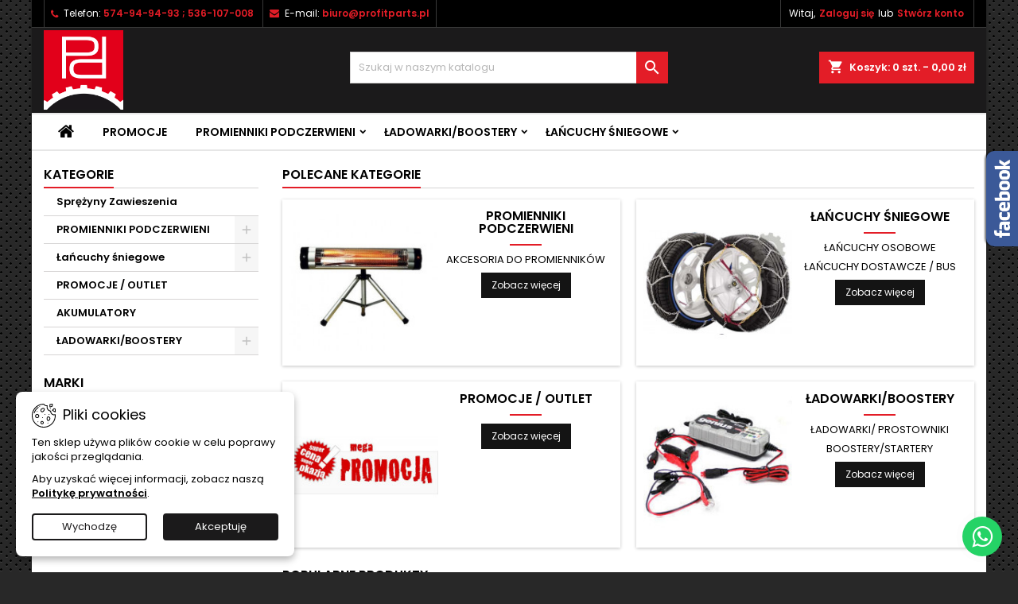

--- FILE ---
content_type: text/html; charset=utf-8
request_url: https://sklep.profitparts.pl/
body_size: 28384
content:
<!doctype html>
<html lang="pl">

  <head>
    
      
  <meta charset="utf-8">


  <meta http-equiv="x-ua-compatible" content="ie=edge">



  <title>IR PRO S.C.</title>
  
    
  
  <meta name="description" content="Sklep na oprogramowaniu PrestaShop">
  <meta name="keywords" content="">
        <link rel="canonical" href="https://sklep.profitparts.pl/">
  
  	  
		  	  
    
  
    <script type="application/ld+json">
  {
    "@context": "https://schema.org",
    "@type": "Organization",
    "name" : "IR PRO S.C.",
    "url" : "https://sklep.profitparts.pl/"
         ,"logo": {
        "@type": "ImageObject",
        "url":"https://sklep.profitparts.pl/img/my-shop-logo-1566320644.jpg"
      }
      }
</script>

<script type="application/ld+json">
  {
    "@context": "https://schema.org",
    "@type": "WebPage",
    "isPartOf": {
      "@type": "WebSite",
      "url":  "https://sklep.profitparts.pl/",
      "name": "IR PRO S.C."
    },
    "name": "IR PRO S.C.",
    "url":  "https://sklep.profitparts.pl/"
  }
</script>

  <script type="application/ld+json">
    {
      "@context": "https://schema.org",
      "@type": "WebSite",
      "url" : "https://sklep.profitparts.pl/",
              "image": {
          "@type": "ImageObject",
          "url":"https://sklep.profitparts.pl/img/my-shop-logo-1566320644.jpg"
        },
            "potentialAction": {
        "@type": "SearchAction",
        "target": "https://sklep.profitparts.pl/szukaj?search_query={search_term_string}",
        "query-input": "required name=search_term_string"
      }
    }
  </script>

  
  
  
  
  
    
  

  
    <meta property="og:title" content="IR PRO S.C." />
    <meta property="og:description" content="Sklep na oprogramowaniu PrestaShop" />
    <meta property="og:url" content="https://sklep.profitparts.pl/" />
    <meta property="og:site_name" content="IR PRO S.C." />
    <meta property="og:type" content="website" />    



  <meta name="viewport" content="width=device-width, initial-scale=1">



  <link rel="icon" type="image/vnd.microsoft.icon" href="https://sklep.profitparts.pl/img/favicon.ico?1566926154">
  <link rel="shortcut icon" type="image/x-icon" href="https://sklep.profitparts.pl/img/favicon.ico?1566926154">



  
  <link rel="stylesheet" href="https://sklep.profitparts.pl/themes/AngarTheme/assets/cache/theme-5aa3c6245.css" type="text/css" media="all">


<link rel="stylesheet" rel="preload" as="style" href="https://fonts.googleapis.com/css?family=Poppins:400,600&amp;subset=latin,latin-ext&display=block" type="text/css" media="all" />



  

  <script type="text/javascript">
        var pd_google_analitycs_controller = "index";
        var pdgoogleanalytycs4pro_ajax_link = "https:\/\/sklep.profitparts.pl\/module\/pdgoogleanalytycs4pro\/ajax";
        var pdgoogleanalytycs4pro_secure_key = "838d5614d57b001f796c0a10316e4751";
        var prestashop = {"cart":{"products":[],"totals":{"total":{"type":"total","label":"Razem","amount":0,"value":"0,00\u00a0z\u0142"},"total_including_tax":{"type":"total","label":"Suma (brutto)","amount":0,"value":"0,00\u00a0z\u0142"},"total_excluding_tax":{"type":"total","label":"Suma (netto)","amount":0,"value":"0,00\u00a0z\u0142"}},"subtotals":{"products":{"type":"products","label":"Produkty","amount":0,"value":"0,00\u00a0z\u0142"},"discounts":null,"shipping":{"type":"shipping","label":"Wysy\u0142ka","amount":0,"value":""},"tax":{"type":"tax","label":"VAT (wliczony)","amount":0,"value":"0,00\u00a0z\u0142"}},"products_count":0,"summary_string":"0 sztuk","vouchers":{"allowed":1,"added":[]},"discounts":[],"minimalPurchase":0,"minimalPurchaseRequired":""},"currency":{"id":1,"name":"Z\u0142oty polski","iso_code":"PLN","iso_code_num":"985","sign":"z\u0142"},"customer":{"lastname":null,"firstname":null,"email":null,"birthday":null,"newsletter":null,"newsletter_date_add":null,"optin":null,"website":null,"company":null,"siret":null,"ape":null,"is_logged":false,"gender":{"type":null,"name":null},"addresses":[]},"country":{"id_zone":"1","id_currency":"0","call_prefix":"48","iso_code":"PL","active":"1","contains_states":"0","need_identification_number":"0","need_zip_code":"1","zip_code_format":"NN-NNN","display_tax_label":"1","name":"Polska","id":14},"language":{"name":"Polski (Polish)","iso_code":"pl","locale":"pl-PL","language_code":"pl","active":"1","is_rtl":"0","date_format_lite":"d-m-Y","date_format_full":"d-m-Y H:i:s","id":2},"page":{"title":"","canonical":"https:\/\/sklep.profitparts.pl\/","meta":{"title":"IR PRO S.C.","description":"Sklep na oprogramowaniu PrestaShop","keywords":"","robots":"index"},"page_name":"index","body_classes":{"lang-pl":true,"lang-rtl":false,"country-PL":true,"currency-PLN":true,"layout-left-column":true,"page-index":true,"tax-display-enabled":true,"page-customer-account":false},"admin_notifications":[],"password-policy":{"feedbacks":{"0":"Bardzo s\u0142abe","1":"S\u0142abe","2":"\u015arednia","3":"Silne","4":"Bardzo silne","Straight rows of keys are easy to guess":"Proste kombinacje klawiszy s\u0105 \u0142atwe do odgadni\u0119cia","Short keyboard patterns are easy to guess":"Proste kombinacje przycisk\u00f3w s\u0105 \u0142atwe do odgadni\u0119cia","Use a longer keyboard pattern with more turns":"U\u017cyj d\u0142u\u017cszej i bardziej skomplikowanej kombinacji przycisk\u00f3w","Repeats like \"aaa\" are easy to guess":"Powt\u00f3rzenia typu \u201eaaa\u201d s\u0105 \u0142atwe do odgadni\u0119cia","Repeats like \"abcabcabc\" are only slightly harder to guess than \"abc\"":"Powt\u00f3rzenia takie jak \u201eabcabcabc\u201d s\u0105 tylko nieco trudniejsze do odgadni\u0119cia ni\u017c \u201eabc\u201d","Sequences like abc or 6543 are easy to guess":"Kombinacje takie jak \u201eabc\u201d lub \u201e6543\u201d s\u0105 \u0142atwe do odgadni\u0119cia","Recent years are easy to guess":"Ostatnie lata s\u0105 \u0142atwe do odgadni\u0119cia","Dates are often easy to guess":"Daty s\u0105 cz\u0119sto \u0142atwe do odgadni\u0119cia","This is a top-10 common password":"To jest 10 najcz\u0119\u015bciej u\u017cywanych hase\u0142","This is a top-100 common password":"To jest 100 najcz\u0119\u015bciej u\u017cywanych hase\u0142","This is a very common password":"To bardzo popularne has\u0142o","This is similar to a commonly used password":"Jest to podobne do powszechnie u\u017cywanego has\u0142a","A word by itself is easy to guess":"Samo s\u0142owo jest \u0142atwe do odgadni\u0119cia","Names and surnames by themselves are easy to guess":"Same imiona i nazwiska s\u0105 \u0142atwe do odgadni\u0119cia","Common names and surnames are easy to guess":"Popularne imiona i nazwiska s\u0105 \u0142atwe do odgadni\u0119cia","Use a few words, avoid common phrases":"U\u017cyj kilku s\u0142\u00f3w, unikaj popularnych zwrot\u00f3w","No need for symbols, digits, or uppercase letters":"Nie potrzebujesz symboli, cyfr ani wielkich liter","Avoid repeated words and characters":"Unikaj powtarzaj\u0105cych si\u0119 s\u0142\u00f3w i znak\u00f3w","Avoid sequences":"Unikaj sekwencji","Avoid recent years":"Unikaj ostatnich lat","Avoid years that are associated with you":"Unikaj lat, kt\u00f3re s\u0105 z Tob\u0105 zwi\u0105zane","Avoid dates and years that are associated with you":"Unikaj dat i lat, kt\u00f3re s\u0105 z Tob\u0105 powi\u0105zane","Capitalization doesn't help very much":"Wielkie litery nie s\u0105 zbytnio pomocne","All-uppercase is almost as easy to guess as all-lowercase":"Wpisywanie wielkich liter jest prawie tak samo \u0142atwe do odgadni\u0119cia jak wpisywanie ma\u0142ych liter","Reversed words aren't much harder to guess":"Odwr\u00f3cone s\u0142owa nie s\u0105 du\u017co trudniejsze do odgadni\u0119cia","Predictable substitutions like '@' instead of 'a' don't help very much":"Przewidywalne zamienniki, takie jak \u201e@\u201d zamiast \u201ea\u201d, nie s\u0105 zbyt pomocne","Add another word or two. Uncommon words are better.":"Dodaj kolejne s\u0142owo lub dwa. Nietypowe s\u0142owa s\u0105 lepsze."}}},"shop":{"name":"IR PRO S.C.","logo":"https:\/\/sklep.profitparts.pl\/img\/my-shop-logo-1566320644.jpg","stores_icon":"https:\/\/sklep.profitparts.pl\/img\/logo_stores.png","favicon":"https:\/\/sklep.profitparts.pl\/img\/favicon.ico"},"core_js_public_path":"\/themes\/","urls":{"base_url":"https:\/\/sklep.profitparts.pl\/","current_url":"https:\/\/sklep.profitparts.pl\/","shop_domain_url":"https:\/\/sklep.profitparts.pl","img_ps_url":"https:\/\/sklep.profitparts.pl\/img\/","img_cat_url":"https:\/\/sklep.profitparts.pl\/img\/c\/","img_lang_url":"https:\/\/sklep.profitparts.pl\/img\/l\/","img_prod_url":"https:\/\/sklep.profitparts.pl\/img\/p\/","img_manu_url":"https:\/\/sklep.profitparts.pl\/img\/m\/","img_sup_url":"https:\/\/sklep.profitparts.pl\/img\/su\/","img_ship_url":"https:\/\/sklep.profitparts.pl\/img\/s\/","img_store_url":"https:\/\/sklep.profitparts.pl\/img\/st\/","img_col_url":"https:\/\/sklep.profitparts.pl\/img\/co\/","img_url":"https:\/\/sklep.profitparts.pl\/themes\/AngarTheme\/assets\/img\/","css_url":"https:\/\/sklep.profitparts.pl\/themes\/AngarTheme\/assets\/css\/","js_url":"https:\/\/sklep.profitparts.pl\/themes\/AngarTheme\/assets\/js\/","pic_url":"https:\/\/sklep.profitparts.pl\/upload\/","theme_assets":"https:\/\/sklep.profitparts.pl\/themes\/AngarTheme\/assets\/","theme_dir":"https:\/\/sklep.profitparts.pl\/themes\/AngarTheme\/","pages":{"address":"https:\/\/sklep.profitparts.pl\/adres","addresses":"https:\/\/sklep.profitparts.pl\/adresy","authentication":"https:\/\/sklep.profitparts.pl\/logowanie","manufacturer":"https:\/\/sklep.profitparts.pl\/producenci","cart":"https:\/\/sklep.profitparts.pl\/koszyk","category":"https:\/\/sklep.profitparts.pl\/index.php?controller=category","cms":"https:\/\/sklep.profitparts.pl\/index.php?controller=cms","contact":"https:\/\/sklep.profitparts.pl\/kontakt","discount":"https:\/\/sklep.profitparts.pl\/rabaty","guest_tracking":"https:\/\/sklep.profitparts.pl\/sledzenie-zamowien-gosci","history":"https:\/\/sklep.profitparts.pl\/historia-zamowien","identity":"https:\/\/sklep.profitparts.pl\/dane-osobiste","index":"https:\/\/sklep.profitparts.pl\/","my_account":"https:\/\/sklep.profitparts.pl\/moje-konto","order_confirmation":"https:\/\/sklep.profitparts.pl\/potwierdzenie-zamowienia","order_detail":"https:\/\/sklep.profitparts.pl\/index.php?controller=order-detail","order_follow":"https:\/\/sklep.profitparts.pl\/sledzenie-zamowienia","order":"https:\/\/sklep.profitparts.pl\/zamowienie","order_return":"https:\/\/sklep.profitparts.pl\/index.php?controller=order-return","order_slip":"https:\/\/sklep.profitparts.pl\/potwierdzenie-zwrotu","pagenotfound":"https:\/\/sklep.profitparts.pl\/nie-znaleziono-strony","password":"https:\/\/sklep.profitparts.pl\/odzyskiwanie-hasla","pdf_invoice":"https:\/\/sklep.profitparts.pl\/index.php?controller=pdf-invoice","pdf_order_return":"https:\/\/sklep.profitparts.pl\/index.php?controller=pdf-order-return","pdf_order_slip":"https:\/\/sklep.profitparts.pl\/index.php?controller=pdf-order-slip","prices_drop":"https:\/\/sklep.profitparts.pl\/promocje","product":"https:\/\/sklep.profitparts.pl\/index.php?controller=product","registration":"https:\/\/sklep.profitparts.pl\/index.php?controller=registration","search":"https:\/\/sklep.profitparts.pl\/szukaj","sitemap":"https:\/\/sklep.profitparts.pl\/mapa-strony","stores":"https:\/\/sklep.profitparts.pl\/nasze-sklepy","supplier":"https:\/\/sklep.profitparts.pl\/dostawcy","new_products":"https:\/\/sklep.profitparts.pl\/nowe-produkty","brands":"https:\/\/sklep.profitparts.pl\/producenci","register":"https:\/\/sklep.profitparts.pl\/index.php?controller=registration","order_login":"https:\/\/sklep.profitparts.pl\/zamowienie?login=1"},"alternative_langs":[],"actions":{"logout":"https:\/\/sklep.profitparts.pl\/?mylogout="},"no_picture_image":{"bySize":{"small_default":{"url":"https:\/\/sklep.profitparts.pl\/img\/p\/pl-default-small_default.jpg","width":98,"height":98},"cart_default":{"url":"https:\/\/sklep.profitparts.pl\/img\/p\/pl-default-cart_default.jpg","width":125,"height":125},"home_default":{"url":"https:\/\/sklep.profitparts.pl\/img\/p\/pl-default-home_default.jpg","width":259,"height":259},"medium_default":{"url":"https:\/\/sklep.profitparts.pl\/img\/p\/pl-default-medium_default.jpg","width":452,"height":452},"large_default":{"url":"https:\/\/sklep.profitparts.pl\/img\/p\/pl-default-large_default.jpg","width":800,"height":800}},"small":{"url":"https:\/\/sklep.profitparts.pl\/img\/p\/pl-default-small_default.jpg","width":98,"height":98},"medium":{"url":"https:\/\/sklep.profitparts.pl\/img\/p\/pl-default-home_default.jpg","width":259,"height":259},"large":{"url":"https:\/\/sklep.profitparts.pl\/img\/p\/pl-default-large_default.jpg","width":800,"height":800},"legend":""}},"configuration":{"display_taxes_label":true,"display_prices_tax_incl":true,"is_catalog":false,"show_prices":true,"opt_in":{"partner":false},"quantity_discount":{"type":"discount","label":"Rabat Jednostkowy"},"voucher_enabled":1,"return_enabled":0},"field_required":[],"breadcrumb":{"links":[{"title":"Strona g\u0142\u00f3wna","url":"https:\/\/sklep.profitparts.pl\/"}],"count":1},"link":{"protocol_link":"https:\/\/","protocol_content":"https:\/\/"},"time":1769361611,"static_token":"7e9eff22bae99e9af8e692e004342e22","token":"cbb6105c28795f826746188017c7c84e","debug":false};
        var psemailsubscription_subscription = "https:\/\/sklep.profitparts.pl\/module\/ps_emailsubscription\/subscription";
        var psr_icon_color = "#F50002";
      </script>



  <!-- START > PD Google Analytycs 4.0 Module -->
<script async data-keepinline="true" src="https://www.googletagmanager.com/gtag/js?id=G-9MVN0SCP64"></script>


<script>
	window.dataLayer = window.dataLayer || [];
	function gtag(){dataLayer.push(arguments);}
	gtag('js', new Date());

	gtag('config', 'G-9MVN0SCP64', {
		'send_page_view': true,
		'allow_enhanced_conversions': true});
	gtag('set', {'currency': "PLN"});
	gtag('set', {'country': "PL"});
	
 	</script>
<!-- END > PD Google Analytycs 4.0 Module -->
 


<style type="text/css">

@media (min-width:768px) {
										.texture13 { background-image: url(https://sklep.profitparts.pl/themes/AngarTheme/assets/img/textures/texture13.png);}
						}

body {
	background-color: #ffffff;
	font-family: "Poppins", Arial, Helvetica, sans-serif;
}

.products .product-miniature .product-title {
    height: 32px;
}

.products .product-miniature .product-title a {
    font-size: 14px;
    line-height: 16px;
}

#content-wrapper .products .product-miniature .product-desc {
    height: 60px;
}

@media (min-width: 991px) {
    #home_categories ul li .cat-container {
        min-height: 0px;
    }
}

@media (min-width: 768px) {
    #_desktop_logo {
        padding-top: 3px;
        padding-bottom: 4px;
    }
}

nav.header-nav {
    background: #000000;
}

nav.header-nav,
.header_sep2 #contact-link span.shop-phone,
.header_sep2 #contact-link span.shop-phone.shop-tel,
.header_sep2 #contact-link span.shop-phone:last-child,
.header_sep2 .lang_currency_top,
.header_sep2 .lang_currency_top:last-child,
.header_sep2 #_desktop_currency_selector,
.header_sep2 #_desktop_language_selector,
.header_sep2 #_desktop_user_info {
    border-color: #383838;
}

#contact-link,
#contact-link a,
.lang_currency_top span.lang_currency_text,
.lang_currency_top .dropdown i.expand-more,
nav.header-nav .user-info span,
nav.header-nav .user-info a.logout,
#languages-block-top div.current,
nav.header-nav a {
    color: #ffffff;
}

#contact-link span.shop-phone strong,
#contact-link span.shop-phone strong a,
.lang_currency_top span.expand-more,
nav.header-nav .user-info a.account {
    color: #e31d27;
}

#contact-link span.shop-phone i {
    color: #e31d27;
}

.header-top {
    background: #1b1a1b;
}

div#search_widget form button[type=submit] {
    background: #e31d27;
    color: #ffffff;
}

div#search_widget form button[type=submit]:hover {
    background: #e31d27;
    color: #ffffff;
}



#header div#_desktop_cart .blockcart .header {
    background: #e31d27;
}

#header div#_desktop_cart .blockcart .header a.cart_link {
    color: #ffffff;
}


#homepage-slider .bx-wrapper .bx-pager.bx-default-pager a:hover,
#homepage-slider .bx-wrapper .bx-pager.bx-default-pager a.active{
    background: #e31d27;
}

div#rwd_menu {
    background: #ffffff;
}

div#rwd_menu,
div#rwd_menu a {
    color: #000000;
}

div#rwd_menu,
div#rwd_menu .rwd_menu_item,
div#rwd_menu .rwd_menu_item:first-child {
    border-color: #e6e6e6;
}

div#rwd_menu .rwd_menu_item:hover,
div#rwd_menu .rwd_menu_item:focus,
div#rwd_menu .rwd_menu_item a:hover,
div#rwd_menu .rwd_menu_item a:focus {
    color: #ffffff;
    background: #e31d27;
}

#mobile_top_menu_wrapper2 .top-menu li a:hover,
.rwd_menu_open ul.user_info li a:hover {
    background: #e31d27;
    color: #ffffff;
}

#_desktop_top_menu{
    background: #ffffff;
}

#_desktop_top_menu,
#_desktop_top_menu > ul > li,
.menu_sep1 #_desktop_top_menu > ul > li,
.menu_sep1 #_desktop_top_menu > ul > li:last-child,
.menu_sep2 #_desktop_top_menu,
.menu_sep2 #_desktop_top_menu > ul > li,
.menu_sep2 #_desktop_top_menu > ul > li:last-child,
.menu_sep3 #_desktop_top_menu,
.menu_sep4 #_desktop_top_menu,
.menu_sep5 #_desktop_top_menu,
.menu_sep6 #_desktop_top_menu {
    border-color: #e6e6e6;
}

#_desktop_top_menu > ul > li > a {
    color: #000000;
}

#_desktop_top_menu > ul > li:hover > a {
    color: #ffffff;
    background: #e31d27;
}

.submenu1 #_desktop_top_menu .popover.sub-menu ul.top-menu li a:hover,
.submenu3 #_desktop_top_menu .popover.sub-menu ul.top-menu li a:hover,
.live_edit_0.submenu1 #_desktop_top_menu .popover.sub-menu ul.top-menu li:hover > a,
.live_edit_0.submenu3 #_desktop_top_menu .popover.sub-menu ul.top-menu li:hover > a {
    background: #e31d27;
    color: #ffffff;
}


#home_categories .homecat_title span {
    border-color: #e31d27;
}

#home_categories ul li .homecat_name span {
    background: #e31d27;
}

#home_categories ul li a.view_more {
    background: #141414;
    color: #ffffff;
    border-color: #141414;
}

#home_categories ul li a.view_more:hover {
    background: #e31d27;
    color: #ffffff;
    border-color: #e31d27;
}

.columns .text-uppercase a,
.columns .text-uppercase span,
.columns div#_desktop_cart .cart_index_title a,
#home_man_product .catprod_title a span {
    border-color: #e31d27;
}

#index .tabs ul.nav-tabs li.nav-item a.active,
#index .tabs ul.nav-tabs li.nav-item a:hover,
.index_title a,
.index_title span {
    border-color: #e31d27;
}

a.product-flags-plist span.product-flag,
a.product-flags-plist span.product-flag.new,
#home_cat_product a.product-flags-plist span.product-flag.new,
#product #content .product-flags li,
#product #content .product-flags .product-flag.new {
    background: #1b1a1b;
}

.products .product-miniature .product-title a,
#home_cat_product ul li .right-block .name_block a {
    color: #292929;
}

.products .product-miniature span.price,
#home_cat_product ul li .product-price-and-shipping .price,
.ui-widget .search_right span.search_price,
body#view #main .wishlist-product-price {
    color: #e31d27;
}

.button-container .add-to-cart:hover,
#subcart .cart-buttons .viewcart:hover,
body#view ul li.wishlist-products-item .wishlist-product-bottom .btn-primary:hover {
    background: #e31d27;
    color: #ffffff;
    border-color: #e31d27;
}

.button-container .add-to-cart,
.button-container .add-to-cart:disabled,
#subcart .cart-buttons .viewcart,
body#view ul li.wishlist-products-item .wishlist-product-bottom .btn-primary {
    background: #1b1a1b;
    color: #ffffff;
    border-color: #1b1a1b;
}

#home_cat_product .catprod_title span {
    border-color: #e31d27;
}

#home_man .man_title span {
    border-color: #e31d27;
}

div#angarinfo_block .icon_cms {
    color: #e31d27;
}

.footer-container {
    background: #1b1a1b;
}

.footer-container,
.footer-container .h3,
.footer-container .links .title,
.row.social_footer {
    border-color: #383838;
}

.footer-container .h3 span,
.footer-container .h3 a,
.footer-container .links .title span.h3,
.footer-container .links .title a.h3 {
    border-color: #e31d27;
}

.footer-container,
.footer-container .h3,
.footer-container .links .title .h3,
.footer-container a,
.footer-container li a,
.footer-container .links ul>li a {
    color: #ffffff;
}

.block_newsletter .btn-newsletter {
    background: #e31d27;
    color: #ffffff;
}

.block_newsletter .btn-newsletter:hover {
    background: #e31d27;
    color: #ffffff;
}

.footer-container .bottom-footer {
    background: #000000;
    border-color: #383838;
    color: #ffffff;
}

.product-prices .current-price span.price {
    color: #e31d27;
}

.product-add-to-cart button.btn.add-to-cart:hover {
    background: #e31d27;
    color: #ffffff;
    border-color: #e31d27;
}

.product-add-to-cart button.btn.add-to-cart,
.product-add-to-cart button.btn.add-to-cart:disabled {
    background: #000000;
    color: #ffffff;
    border-color: #000000;
}

#product .tabs ul.nav-tabs li.nav-item a.active,
#product .tabs ul.nav-tabs li.nav-item a:hover,
#product .index_title span,
.page-product-heading span,
body #product-comments-list-header .comments-nb {
    border-color: #e31d27;
}

body .btn-primary:hover {
    background: #3aa04c;
    color: #ffffff;
    border-color: #196f28;
}

body .btn-primary,
body .btn-primary.disabled,
body .btn-primary:disabled,
body .btn-primary.disabled:hover {
    background: #43b754;
    color: #ffffff;
    border-color: #399a49;
}

body .btn-secondary:hover {
    background: #eeeeee;
    color: #000000;
    border-color: #d8d8d8;
}

body .btn-secondary,
body .btn-secondary.disabled,
body .btn-secondary:disabled,
body .btn-secondary.disabled:hover {
    background: #f6f6f6;
    color: #000000;
    border-color: #d8d8d8;
}

.form-control:focus, .input-group.focus {
    border-color: #dbdbdb;
    outline-color: #dbdbdb;
}

body .pagination .page-list .current a,
body .pagination .page-list a:hover,
body .pagination .page-list .current a.disabled,
body .pagination .page-list .current a.disabled:hover {
    color: #e31d27;
}

.page-my-account #content .links a:hover i {
    color: #e31d27;
}

#scroll_top {
    background: #e31d27;
    color: #ffffff;
}

#scroll_top:hover,
#scroll_top:focus {
    background: #1b1a1b;
    color: #ffffff;
}

</style>



    
  </head>

  <body id="index" class="lang-pl country-pl currency-pln layout-left-column page-index tax-display-enabled live_edit_  ps_821 texture13 bg_attatchment_fixed bg_position_tl bg_repeat_xy bg_size_initial slider_position_column slider_controls_white banners_top2 banners_top_tablets2 banners_top_phones1 banners_bottom2 banners_bottom_tablets2 banners_bottom_phones1 submenu2 pl_1col_qty_4 pl_2col_qty_3 pl_3col_qty_3 pl_1col_qty_bigtablets_4 pl_2col_qty_bigtablets_3 pl_3col_qty_bigtablets_2 pl_1col_qty_tablets_3 pl_1col_qty_phones_1 home_tabs2 pl_border_type2 pl_button_icon_no pl_button_qty2 pl_desc_no pl_reviews_no pl_availability_no product_layout2 hide_reference_no hide_reassurance_yes product_tabs2 menu_sep4 header_sep2 slider_full_width feat_cat_style4 feat_cat2 feat_cat_bigtablets2 feat_cat_tablets2 feat_cat_phones0 all_products_no pl_colors_yes newsletter_info_yes stickycart_yes stickymenu_yes homeicon_no pl_man_no product_hide_man_no cart_style1 pl_ref_yes header_style_1 mainfont_Poppins bg_white page_width_1200 pl_qty_yes pl_stock_yes product_stock_yes cat_image_no cat_desc_mobile_no subcat_image_no subcat_style_0 subcat_qty_5 pl_price_default product_price_default footer_style_1 pl_grayout_yes pl_gallery_type_2  not_logged  ">

    
      
    

    <main>
      
              

      <header id="header">
        
          


  <div class="header-banner">
    
  </div>



  <nav class="header-nav">
    <div class="container">
      <div class="row">
          <div class="col-md-12 col-xs-12">
            <div id="_desktop_contact_link">
  <div id="contact-link">

			<span class="shop-phone contact_link">
			<a href="https://sklep.profitparts.pl/kontakt">Kontakt</a>
		</span>
	
			<span class="shop-phone shop-tel">
			<i class="fa fa-phone"></i>
			<span class="shop-phone_text">Telefon:</span>
			<strong><a href="tel:574-94-94-93 ; 536-107-008">574-94-94-93 ; 536-107-008</a></strong>
		</span>
	
			<span class="shop-phone shop-email">
			<i class="fa fa-envelope"></i>
			<span class="shop-phone_text">E-mail:</span>
			<strong><a href="&#109;&#97;&#105;&#108;&#116;&#111;&#58;%62%69%75%72%6f@%70%72%6f%66%69%74%70%61%72%74%73.%70%6c" >&#x62;&#x69;&#x75;&#x72;&#x6f;&#x40;&#x70;&#x72;&#x6f;&#x66;&#x69;&#x74;&#x70;&#x61;&#x72;&#x74;&#x73;&#x2e;&#x70;&#x6c;</a></strong>
		</span>
	

  </div>
</div>


            <div id="_desktop_user_info">
  <div class="user-info">


	<ul class="user_info hidden-md-up">

		
			<li><a href="https://sklep.profitparts.pl/moje-konto" title="Zaloguj się do swojego konta klienta" rel="nofollow">Zaloguj się</a></li>
			<li><a href="https://sklep.profitparts.pl/index.php?controller=registration" title="Zaloguj się do swojego konta klienta" rel="nofollow">Stwórz konto</a></li>

		
	</ul>


	<div class="hidden-sm-down">
		<span class="welcome">Witaj,</span>
					<a class="account" href="https://sklep.profitparts.pl/moje-konto" title="Zaloguj się do swojego konta klienta" rel="nofollow">Zaloguj się</a>

			<span class="or">lub</span>

			<a class="account" href="https://sklep.profitparts.pl/index.php?controller=registration" title="Zaloguj się do swojego konta klienta" rel="nofollow">Stwórz konto</a>
			</div>


  </div>
</div>
          </div>
      </div>
    </div>
  </nav>



  <div class="header-top">
    <div class="container">
	  <div class="row">
        <div class="col-md-4 hidden-sm-down2" id="_desktop_logo">
                          <h1>
                <a href="https://sklep.profitparts.pl/">
                  <img class="logo img-responsive" src="https://sklep.profitparts.pl/img/my-shop-logo-1566320644.jpg" alt="IR PRO S.C.">
                </a>
              </h1>
                    </div>
		
<div id="_desktop_cart">

	<div class="cart_top">

		<div class="blockcart cart-preview inactive" data-refresh-url="//sklep.profitparts.pl/module/ps_shoppingcart/ajax">
			<div class="header">
			
				<div class="cart_index_title">
					<a class="cart_link" rel="nofollow" href="//sklep.profitparts.pl/koszyk?action=show">
						<i class="material-icons shopping-cart">shopping_cart</i>
						<span class="hidden-sm-down cart_title">Koszyk:</span>
						<span class="cart-products-count">
							0<span> szt. - 0,00 zł</span>
						</span>
					</a>
				</div>


				<div id="subcart">

					<ul class="cart_products">

											<li>W koszyku nie ma jeszcze produktów</li>
					
										</ul>

					<ul class="cart-subtotals">

				
						<li>
							<span class="text">Wysyłka</span>
							<span class="value"></span>
							<span class="clearfix"></span>
						</li>

						<li>
							<span class="text">Razem</span>
							<span class="value">0,00 zł</span>
							<span class="clearfix"></span>
						</li>

					</ul>

					<div class="cart-buttons">
						<a class="btn btn-primary viewcart" href="//sklep.profitparts.pl/koszyk?action=show">Realizuj zamówienie <i class="material-icons">&#xE315;</i></a>
											</div>

				</div>

			</div>
		</div>

	</div>

</div>


<!-- Block search module TOP -->
<div id="_desktop_search_widget" class="col-lg-4 col-md-4 col-sm-12 search-widget hidden-sm-down ">
	<div id="search_widget" data-search-controller-url="//sklep.profitparts.pl/szukaj">
		<form method="get" action="//sklep.profitparts.pl/szukaj">
			<input type="hidden" name="controller" value="search">
			<input type="text" name="s" value="" placeholder="Szukaj w naszym katalogu" aria-label="Szukaj">
			<button type="submit">
				<i class="material-icons search">&#xE8B6;</i>
				<span class="hidden-xl-down">Szukaj</span>
			</button>
		</form>
	</div>
</div>
<!-- /Block search module TOP -->

		<div class="clearfix"></div>
	  </div>
    </div>

	<div id="rwd_menu" class="hidden-md-up">
		<div class="container">
			<div id="menu-icon2" class="rwd_menu_item"><i class="material-icons d-inline">&#xE5D2;</i></div>
			<div id="search-icon" class="rwd_menu_item"><i class="material-icons search">&#xE8B6;</i></div>
			<div id="user-icon" class="rwd_menu_item"><i class="material-icons logged">&#xE7FF;</i></div>
			<div id="_mobile_cart" class="rwd_menu_item"></div>
		</div>
		<div class="clearfix"></div>
	</div>

	<div class="container">
		<div id="mobile_top_menu_wrapper2" class="rwd_menu_open hidden-md-up" style="display:none;">
			<div class="js-top-menu mobile" id="_mobile_top_menu"></div>
		</div>

		<div id="mobile_search_wrapper" class="rwd_menu_open hidden-md-up" style="display:none;">
			<div id="_mobile_search_widget"></div>
		</div>

		<div id="mobile_user_wrapper" class="rwd_menu_open hidden-md-up" style="display:none;">
			<div id="_mobile_user_info"></div>
		</div>
	</div>
  </div>
  

<div class="menu js-top-menu position-static hidden-sm-down" id="_desktop_top_menu">
    

      <ul class="top-menu container" id="top-menu" data-depth="0">

					<li class="home_icon"><a href="https://sklep.profitparts.pl/"><i class="icon-home"></i><span>Strona główna</span></a></li>
		
	    
							<li class="link" id="lnk-promocje">
								  <a
					class="dropdown-item"
					href="https://sklep.profitparts.pl/promocje" data-depth="0"
									  >
										Promocje
				  </a>
				  				</li>
							<li class="category" id="category-29">
								  <a
					class="dropdown-item sf-with-ul"
					href="https://sklep.profitparts.pl/29-promienniki-podczerwieni" data-depth="0"
									  >
										  					  					  <span class="float-xs-right hidden-md-up">
						<span data-target="#top_sub_menu_10551" data-toggle="collapse" class="navbar-toggler collapse-icons">
						  <i class="material-icons add">&#xE313;</i>
						  <i class="material-icons remove">&#xE316;</i>
						</span>
					  </span>
										PROMIENNIKI PODCZERWIENI
				  </a>
				  				  <div  class="popover sub-menu js-sub-menu collapse" id="top_sub_menu_10551">
					

      <ul class="top-menu container"  data-depth="1">

		
	    
							<li class="category" id="category-240">
								  <a
					class="dropdown-item dropdown-submenu"
					href="https://sklep.profitparts.pl/240-akcesoria-do-promiennikow" data-depth="1"
									  >
										akcesoria do promienników
				  </a>
				  				</li>
			
		
      </ul>


																										<div class="menu-images-container">
																			<img src="https://sklep.profitparts.pl/img/c/29-0_thumb.jpg">
																		<div class="clearfix"></div>
								</div>
																						  </div>
				  				</li>
							<li class="category" id="category-5">
								  <a
					class="dropdown-item sf-with-ul"
					href="https://sklep.profitparts.pl/5-ladowarkiboostery" data-depth="0"
									  >
										  					  					  <span class="float-xs-right hidden-md-up">
						<span data-target="#top_sub_menu_35782" data-toggle="collapse" class="navbar-toggler collapse-icons">
						  <i class="material-icons add">&#xE313;</i>
						  <i class="material-icons remove">&#xE316;</i>
						</span>
					  </span>
										ŁADOWARKI/BOOSTERY
				  </a>
				  				  <div  class="popover sub-menu js-sub-menu collapse" id="top_sub_menu_35782">
					

      <ul class="top-menu container"  data-depth="1">

		
	    
							<li class="category" id="category-30">
								  <a
					class="dropdown-item dropdown-submenu"
					href="https://sklep.profitparts.pl/30-ladowarki-prostowniki" data-depth="1"
									  >
										ŁADOWARKI/ PROSTOWNIKI
				  </a>
				  				</li>
							<li class="category" id="category-31">
								  <a
					class="dropdown-item dropdown-submenu"
					href="https://sklep.profitparts.pl/31-boosterystartery" data-depth="1"
									  >
										BOOSTERY/STARTERY
				  </a>
				  				</li>
			
		
      </ul>


																										<div class="menu-images-container">
																			<img src="https://sklep.profitparts.pl/img/c/5-0_thumb.jpg">
																		<div class="clearfix"></div>
								</div>
																						  </div>
				  				</li>
							<li class="category" id="category-71">
								  <a
					class="dropdown-item sf-with-ul"
					href="https://sklep.profitparts.pl/71-lancuchy-sniegowe" data-depth="0"
									  >
										  					  					  <span class="float-xs-right hidden-md-up">
						<span data-target="#top_sub_menu_27129" data-toggle="collapse" class="navbar-toggler collapse-icons">
						  <i class="material-icons add">&#xE313;</i>
						  <i class="material-icons remove">&#xE316;</i>
						</span>
					  </span>
										Łańcuchy śniegowe
				  </a>
				  				  <div  class="popover sub-menu js-sub-menu collapse" id="top_sub_menu_27129">
					

      <ul class="top-menu container"  data-depth="1">

		
	    
							<li class="category" id="category-197">
								  <a
					class="dropdown-item dropdown-submenu"
					href="https://sklep.profitparts.pl/197-lancuchy-osobowe" data-depth="1"
									  >
										ŁAŃCUCHY OSOBOWE
				  </a>
				  				</li>
							<li class="category" id="category-198">
								  <a
					class="dropdown-item dropdown-submenu"
					href="https://sklep.profitparts.pl/198-lancuchy-dostawcze-bus-" data-depth="1"
									  >
										ŁAŃCUCHY DOSTAWCZE / BUS
				  </a>
				  				</li>
							<li class="category" id="category-199">
								  <a
					class="dropdown-item dropdown-submenu"
					href="https://sklep.profitparts.pl/199-lancuchy-4x4-terenowe-suv" data-depth="1"
									  >
										ŁAŃCUCHY 4X4 / TERENOWE / SUV
				  </a>
				  				</li>
							<li class="category" id="category-200">
								  <a
					class="dropdown-item dropdown-submenu"
					href="https://sklep.profitparts.pl/200-ciezarowe-autobusy" data-depth="1"
									  >
										CIĘŻAROWE / AUTOBUSY
				  </a>
				  				</li>
							<li class="category" id="category-201">
								  <a
					class="dropdown-item dropdown-submenu"
					href="https://sklep.profitparts.pl/201-opaski" data-depth="1"
									  >
										OPASKI
				  </a>
				  				</li>
			
		
      </ul>


																										<div class="menu-images-container">
																			<img src="https://sklep.profitparts.pl/img/c/71-0_thumb.jpg">
																		<div class="clearfix"></div>
								</div>
																						  </div>
				  				</li>
			
		
      </ul>


    <div class="clearfix"></div>
</div>


        
      </header>

      
        
<aside id="notifications">
  <div class="notifications-container container">
    
    
    
      </div>
</aside>
      

      		<div class="hidden-md-up"></div>
      
            
      <section id="wrapper">
        
        <div class="container">
			
			
			<div class="row">
			  
			  
				<div id="left-column" class="columns col-xs-12 col-sm-4 col-md-3">
				  				  



<div class="block-categories block">
		<div class="h6 text-uppercase facet-label">
		<a href="https://sklep.profitparts.pl/2-strona-glowna" title="Kategorie">Kategorie</a>
	</div>

    <div class="block_content">
		<ul class="tree dhtml">
			
  <li id="cat_id_155"><a href="https://sklep.profitparts.pl/155-sprezyny-zawieszenia" >Sprężyny Zawieszenia</a></li><li id="cat_id_29"><a href="https://sklep.profitparts.pl/29-promienniki-podczerwieni" >PROMIENNIKI PODCZERWIENI</a><ul>
  <li id="cat_id_240"><a href="https://sklep.profitparts.pl/240-akcesoria-do-promiennikow" >akcesoria do promienników</a></li></ul></li><li id="cat_id_71"><a href="https://sklep.profitparts.pl/71-lancuchy-sniegowe" >Łańcuchy śniegowe</a><ul>
  <li id="cat_id_197"><a href="https://sklep.profitparts.pl/197-lancuchy-osobowe" >ŁAŃCUCHY OSOBOWE</a></li><li id="cat_id_198"><a href="https://sklep.profitparts.pl/198-lancuchy-dostawcze-bus-" >ŁAŃCUCHY DOSTAWCZE / BUS</a></li><li id="cat_id_199"><a href="https://sklep.profitparts.pl/199-lancuchy-4x4-terenowe-suv" >ŁAŃCUCHY 4X4 / TERENOWE / SUV</a></li><li id="cat_id_200"><a href="https://sklep.profitparts.pl/200-ciezarowe-autobusy" >CIĘŻAROWE / AUTOBUSY</a></li><li id="cat_id_201"><a href="https://sklep.profitparts.pl/201-opaski" >OPASKI</a></li></ul></li><li id="cat_id_258"><a href="https://sklep.profitparts.pl/258-promocje-outlet" >PROMOCJE / OUTLET</a></li><li id="cat_id_4"><a href="https://sklep.profitparts.pl/4-akumulatory" >AKUMULATORY</a></li><li id="cat_id_5"><a href="https://sklep.profitparts.pl/5-ladowarkiboostery" >ŁADOWARKI/BOOSTERY</a><ul>
  <li id="cat_id_30"><a href="https://sklep.profitparts.pl/30-ladowarki-prostowniki" >ŁADOWARKI/ PROSTOWNIKI</a></li><li id="cat_id_31"><a href="https://sklep.profitparts.pl/31-boosterystartery" >BOOSTERY/STARTERY</a></li></ul></li>
		</ul>
	</div>

</div><div id="search_filters_brands" class="block">
  <section class="facet">
        <div class="h6 text-uppercase facet-label">
      		<a href="https://sklep.profitparts.pl/producenci" title="Marki">Marki</a>
	      </div>
    <div class="block_content ">
              
<form action="#">
  <select onchange="this.options[this.selectedIndex].value && (window.location = this.options[this.selectedIndex].value);">
    <option value="">Wszystkie marki</option>
          <option value="https://sklep.profitparts.pl/brand/91-3rg">3RG</option>
          <option value="https://sklep.profitparts.pl/brand/250-abe">ABE</option>
          <option value="https://sklep.profitparts.pl/brand/25-airtex">Airtex</option>
          <option value="https://sklep.profitparts.pl/brand/26-aisin">Aisin</option>
          <option value="https://sklep.profitparts.pl/brand/188-ajusa">Ajusa</option>
          <option value="https://sklep.profitparts.pl/brand/27-alca-germany">Alca Germany</option>
          <option value="https://sklep.profitparts.pl/brand/237-ambi-pur">AMBI PUR</option>
          <option value="https://sklep.profitparts.pl/brand/90-amtra">Amtra</option>
          <option value="https://sklep.profitparts.pl/brand/269-app">APP</option>
          <option value="https://sklep.profitparts.pl/brand/205-ashika">Ashika</option>
          <option value="https://sklep.profitparts.pl/brand/225-atas-srl">ATAS srl</option>
          <option value="https://sklep.profitparts.pl/brand/242-ate">ATE</option>
          <option value="https://sklep.profitparts.pl/brand/231-auto-starter">Auto-Starter</option>
          <option value="https://sklep.profitparts.pl/brand/86-autofren">Autofren</option>
          <option value="https://sklep.profitparts.pl/brand/214-autoland">Autoland</option>
          <option value="https://sklep.profitparts.pl/brand/207-automega">Automega</option>
          <option value="https://sklep.profitparts.pl/brand/266-baseus">BASEUS</option>
          <option value="https://sklep.profitparts.pl/brand/87-beru">Beru</option>
          <option value="https://sklep.profitparts.pl/brand/88-bilstein">Bilstein</option>
          <option value="https://sklep.profitparts.pl/brand/218-blic">BLIC</option>
          <option value="https://sklep.profitparts.pl/brand/93-blueprint">Blueprint</option>
          <option value="https://sklep.profitparts.pl/brand/51-bmw-oem">BMW oem</option>
          <option value="https://sklep.profitparts.pl/brand/94-boll">Boll</option>
          <option value="https://sklep.profitparts.pl/brand/63-bondini">Bondini</option>
          <option value="https://sklep.profitparts.pl/brand/95-borygo">Borygo</option>
          <option value="https://sklep.profitparts.pl/brand/37-bosch">Bosch</option>
          <option value="https://sklep.profitparts.pl/brand/24-bosma">Bosma</option>
          <option value="https://sklep.profitparts.pl/brand/96-brembo">Brembo</option>
          <option value="https://sklep.profitparts.pl/brand/20-brunox">Brunox</option>
          <option value="https://sklep.profitparts.pl/brand/8-caffaro">CAFFARO</option>
          <option value="https://sklep.profitparts.pl/brand/215-california-scents">California Scents</option>
          <option value="https://sklep.profitparts.pl/brand/32-carcommerce">Carcommerce</option>
          <option value="https://sklep.profitparts.pl/brand/204-carface">Carface</option>
          <option value="https://sklep.profitparts.pl/brand/191-carmotion">Carmotion</option>
          <option value="https://sklep.profitparts.pl/brand/97-castrol">Castrol</option>
          <option value="https://sklep.profitparts.pl/brand/98-centra">Centra</option>
          <option value="https://sklep.profitparts.pl/brand/253-ceramikker">CERAMIKKER</option>
          <option value="https://sklep.profitparts.pl/brand/100-champion">Champion</option>
          <option value="https://sklep.profitparts.pl/brand/199-cofle">Cofle</option>
          <option value="https://sklep.profitparts.pl/brand/202-colourlock">Colourlock</option>
          <option value="https://sklep.profitparts.pl/brand/239-continental">Continental</option>
          <option value="https://sklep.profitparts.pl/brand/101-coram">Coram</option>
          <option value="https://sklep.profitparts.pl/brand/102-corteco">Corteco</option>
          <option value="https://sklep.profitparts.pl/brand/240-ctek">CTEK</option>
          <option value="https://sklep.profitparts.pl/brand/103-daco-germany">Daco Germany</option>
          <option value="https://sklep.profitparts.pl/brand/104-dayco">Dayco</option>
          <option value="https://sklep.profitparts.pl/brand/105-delphi">Delphi</option>
          <option value="https://sklep.profitparts.pl/brand/56-denckermann">Denckermann</option>
          <option value="https://sklep.profitparts.pl/brand/106-denso">Denso</option>
          <option value="https://sklep.profitparts.pl/brand/66-drmotor">Dr.Motor</option>
          <option value="https://sklep.profitparts.pl/brand/28-druchema">Druchema</option>
          <option value="https://sklep.profitparts.pl/brand/107-dys">DYS</option>
          <option value="https://sklep.profitparts.pl/brand/108-elf">Elf</option>
          <option value="https://sklep.profitparts.pl/brand/109-elring">Elring</option>
          <option value="https://sklep.profitparts.pl/brand/216-elsin">Elsin</option>
          <option value="https://sklep.profitparts.pl/brand/92-emka-medical">Emka Medical</option>
          <option value="https://sklep.profitparts.pl/brand/110-energy">Energy</option>
          <option value="https://sklep.profitparts.pl/brand/67-engitech">Engitech</option>
          <option value="https://sklep.profitparts.pl/brand/114-eps">EPS</option>
          <option value="https://sklep.profitparts.pl/brand/245-era-spa">ERA S.p.A.</option>
          <option value="https://sklep.profitparts.pl/brand/198-erflex">Erflex</option>
          <option value="https://sklep.profitparts.pl/brand/14-esta-polska">Esta Polska</option>
          <option value="https://sklep.profitparts.pl/brand/111-exedy">Exedy</option>
          <option value="https://sklep.profitparts.pl/brand/99-exide">Exide</option>
          <option value="https://sklep.profitparts.pl/brand/112-fa1">FA1</option>
          <option value="https://sklep.profitparts.pl/brand/113-facet">FACET</option>
          <option value="https://sklep.profitparts.pl/brand/260-facet">FACET</option>
          <option value="https://sklep.profitparts.pl/brand/54-fast">Fast</option>
          <option value="https://sklep.profitparts.pl/brand/69-febest">Febest</option>
          <option value="https://sklep.profitparts.pl/brand/30-febi-ferdinand-bilstein-gmbh-co-kg">FEBI Ferdinand Bilstein Gmbh + Co. KG</option>
          <option value="https://sklep.profitparts.pl/brand/7-ferodo">FERODO</option>
          <option value="https://sklep.profitparts.pl/brand/50-fiat-originali-ricambi">Fiat Originali Ricambi</option>
          <option value="https://sklep.profitparts.pl/brand/76-filtron">Filtron</option>
          <option value="https://sklep.profitparts.pl/brand/42-fomoco-ford-motorcraft">FoMoCo Ford Motorcraft</option>
          <option value="https://sklep.profitparts.pl/brand/270-forcell">FORCELL</option>
          <option value="https://sklep.profitparts.pl/brand/70-fortune-line">Fortune Line</option>
          <option value="https://sklep.profitparts.pl/brand/115-frenkit">Frenkit</option>
          <option value="https://sklep.profitparts.pl/brand/116-frogum">Frogum</option>
          <option value="https://sklep.profitparts.pl/brand/79-g4-garage">G4 Garage</option>
          <option value="https://sklep.profitparts.pl/brand/194-gates">Gates</option>
          <option value="https://sklep.profitparts.pl/brand/68-general-ricambi">General Ricambi</option>
          <option value="https://sklep.profitparts.pl/brand/18-gentle2touch">Gentle2Touch</option>
          <option value="https://sklep.profitparts.pl/brand/117-gigawatt">Gigawatt</option>
          <option value="https://sklep.profitparts.pl/brand/36-gk-trading">GK Trading</option>
          <option value="https://sklep.profitparts.pl/brand/89-glovtec">Glovtec</option>
          <option value="https://sklep.profitparts.pl/brand/184-gm">GM</option>
          <option value="https://sklep.profitparts.pl/brand/34-godmar">Godmar</option>
          <option value="https://sklep.profitparts.pl/brand/53-gsp">GSP</option>
          <option value="https://sklep.profitparts.pl/brand/118-gt-bergmann">GT Bergmann</option>
          <option value="https://sklep.profitparts.pl/brand/234-hans-tools">Hans Tools</option>
          <option value="https://sklep.profitparts.pl/brand/119-hella">Hella</option>
          <option value="https://sklep.profitparts.pl/brand/262-hengst">Hengst</option>
          <option value="https://sklep.profitparts.pl/brand/235-henkel">Henkel</option>
          <option value="https://sklep.profitparts.pl/brand/208-heyner-germany">HEYNER Germany</option>
          <option value="https://sklep.profitparts.pl/brand/232-hico">HICO</option>
          <option value="https://sklep.profitparts.pl/brand/120-holts">Holts</option>
          <option value="https://sklep.profitparts.pl/brand/267-hurtom">HURTOM</option>
          <option value="https://sklep.profitparts.pl/brand/77-ideal">Ideal</option>
          <option value="https://sklep.profitparts.pl/brand/121-impergom">Impergom</option>
          <option value="https://sklep.profitparts.pl/brand/203-ina">INA</option>
          <option value="https://sklep.profitparts.pl/brand/13-ir-pro">IR Pro</option>
          <option value="https://sklep.profitparts.pl/brand/124-jmj">JMJ</option>
          <option value="https://sklep.profitparts.pl/brand/183-jurid">Jurid</option>
          <option value="https://sklep.profitparts.pl/brand/10-k2">K2</option>
          <option value="https://sklep.profitparts.pl/brand/221-kaja">kaja</option>
          <option value="https://sklep.profitparts.pl/brand/44-kamoka">Kamoka</option>
          <option value="https://sklep.profitparts.pl/brand/209-kleen-flo">kleen-flo</option>
          <option value="https://sklep.profitparts.pl/brand/125-klokkerholm">Klokkerholm</option>
          <option value="https://sklep.profitparts.pl/brand/211-kolbenschmidt">Kolbenschmidt</option>
          <option value="https://sklep.profitparts.pl/brand/233-kufieta">KUFIETA</option>
          <option value="https://sklep.profitparts.pl/brand/217-kukla">KUKLA</option>
          <option value="https://sklep.profitparts.pl/brand/83-kyb">KYB</option>
          <option value="https://sklep.profitparts.pl/brand/126-lemforder">Lemforder</option>
          <option value="https://sklep.profitparts.pl/brand/127-linex">Linex</option>
          <option value="https://sklep.profitparts.pl/brand/6-liqui-moly">LIQUI MOLY</option>
          <option value="https://sklep.profitparts.pl/brand/128-luk">LUK</option>
          <option value="https://sklep.profitparts.pl/brand/62-m-tech">M-Tech</option>
          <option value="https://sklep.profitparts.pl/brand/16-magneti-marelli">Magneti Marelli</option>
          <option value="https://sklep.profitparts.pl/brand/252-magnum-technology">Magnum Technology</option>
          <option value="https://sklep.profitparts.pl/brand/228-mahle">MAHLE</option>
          <option value="https://sklep.profitparts.pl/brand/74-mammooth">Mammooth</option>
          <option value="https://sklep.profitparts.pl/brand/72-mann-filter">Mann Filter</option>
          <option value="https://sklep.profitparts.pl/brand/129-mannol">Mannol</option>
          <option value="https://sklep.profitparts.pl/brand/52-maruichi">Maruichi</option>
          <option value="https://sklep.profitparts.pl/brand/17-max-pro-gloves">MAX PRO GLOVES</option>
          <option value="https://sklep.profitparts.pl/brand/43-maxgear">Maxgear</option>
          <option value="https://sklep.profitparts.pl/brand/187-mercator-medical">Mercator Medical</option>
          <option value="https://sklep.profitparts.pl/brand/149-metelli">Metelli</option>
          <option value="https://sklep.profitparts.pl/brand/130-meyle">Meyle</option>
          <option value="https://sklep.profitparts.pl/brand/131-mobil1">Mobil1</option>
          <option value="https://sklep.profitparts.pl/brand/4-moje-auto">Moje Auto</option>
          <option value="https://sklep.profitparts.pl/brand/132-monroe">Monroe</option>
          <option value="https://sklep.profitparts.pl/brand/133-mopar">Mopar</option>
          <option value="https://sklep.profitparts.pl/brand/268-motrio">Motrio</option>
          <option value="https://sklep.profitparts.pl/brand/134-motul">Motul</option>
          <option value="https://sklep.profitparts.pl/brand/135-mts">MTS</option>
          <option value="https://sklep.profitparts.pl/brand/31-muller">Muller</option>
          <option value="https://sklep.profitparts.pl/brand/136-my-shaldan">My Shaldan</option>
          <option value="https://sklep.profitparts.pl/brand/192-nadella">Nadella</option>
          <option value="https://sklep.profitparts.pl/brand/39-narva-germany">Narva Germany</option>
          <option value="https://sklep.profitparts.pl/brand/243-neo-tools">NEO TOOLS</option>
          <option value="https://sklep.profitparts.pl/brand/206-neolux">Neolux</option>
          <option value="https://sklep.profitparts.pl/brand/137-ngk">NGK</option>
          <option value="https://sklep.profitparts.pl/brand/222-nipparts">Nipparts</option>
          <option value="https://sklep.profitparts.pl/brand/47-nissens">Nissens</option>
          <option value="https://sklep.profitparts.pl/brand/23-noco">NOCO</option>
          <option value="https://sklep.profitparts.pl/brand/138-novol">Novol</option>
          <option value="https://sklep.profitparts.pl/brand/78-noxy">Noxy</option>
          <option value="https://sklep.profitparts.pl/brand/139-nrf">NRF</option>
          <option value="https://sklep.profitparts.pl/brand/264-nty">NTY</option>
          <option value="https://sklep.profitparts.pl/brand/261-oe-mercedes">OE MERCEDES</option>
          <option value="https://sklep.profitparts.pl/brand/263-oe-peugeot">Oe Peugeot</option>
          <option value="https://sklep.profitparts.pl/brand/19-ogrifox-ltd">Ogrifox LTD</option>
          <option value="https://sklep.profitparts.pl/brand/11-ojd-quick-brake">OJD QUICK BRAKE</option>
          <option value="https://sklep.profitparts.pl/brand/246-optimal-ag">Optimal AG</option>
          <option value="https://sklep.profitparts.pl/brand/219-orlen">Orlen</option>
          <option value="https://sklep.profitparts.pl/brand/140-osram">Osram</option>
          <option value="https://sklep.profitparts.pl/brand/29-partnertelecom">Partnertele.com</option>
          <option value="https://sklep.profitparts.pl/brand/71-pascal">Pascal</option>
          <option value="https://sklep.profitparts.pl/brand/230-permatex">PERMATEX</option>
          <option value="https://sklep.profitparts.pl/brand/141-philips">Philips</option>
          <option value="https://sklep.profitparts.pl/brand/142-pingi">Pingi</option>
          <option value="https://sklep.profitparts.pl/brand/12-plak">Plak</option>
          <option value="https://sklep.profitparts.pl/brand/46-polcar">Polcar</option>
          <option value="https://sklep.profitparts.pl/brand/143-polmostrow">Polmostrów</option>
          <option value="https://sklep.profitparts.pl/brand/189-portwest">Portwest</option>
          <option value="https://sklep.profitparts.pl/brand/144-prestone">Prestone</option>
          <option value="https://sklep.profitparts.pl/brand/61-profit-parts">Profit Parts</option>
          <option value="https://sklep.profitparts.pl/brand/196-profitools">Profitools</option>
          <option value="https://sklep.profitparts.pl/brand/145-proseal">Proseal</option>
          <option value="https://sklep.profitparts.pl/brand/40-prottego-exchange">Prottego Exchange</option>
          <option value="https://sklep.profitparts.pl/brand/41-psa-oryginal-car-parts">PSA Oryginal car parts</option>
          <option value="https://sklep.profitparts.pl/brand/238-qualitium">QUALITIUM</option>
          <option value="https://sklep.profitparts.pl/brand/251-quaro">QUARO</option>
          <option value="https://sklep.profitparts.pl/brand/224-rain-x">Rain-X</option>
          <option value="https://sklep.profitparts.pl/brand/146-ravenol">Ravenol</option>
          <option value="https://sklep.profitparts.pl/brand/38-renault-oryginal">Renault Oryginal</option>
          <option value="https://sklep.profitparts.pl/brand/213-rezaw-plast">Rezaw-Plast</option>
          <option value="https://sklep.profitparts.pl/brand/22-ring">Ring</option>
          <option value="https://sklep.profitparts.pl/brand/212-rooks">Rooks</option>
          <option value="https://sklep.profitparts.pl/brand/257-rooks">ROOKS</option>
          <option value="https://sklep.profitparts.pl/brand/147-sachs">Sachs</option>
          <option value="https://sklep.profitparts.pl/brand/148-samko">Samko</option>
          <option value="https://sklep.profitparts.pl/brand/227-sasic">SASIC</option>
          <option value="https://sklep.profitparts.pl/brand/151-shell">Shell</option>
          <option value="https://sklep.profitparts.pl/brand/152-sidem">Sidem</option>
          <option value="https://sklep.profitparts.pl/brand/154-skv">SKV</option>
          <option value="https://sklep.profitparts.pl/brand/155-snovit">Snovit</option>
          <option value="https://sklep.profitparts.pl/brand/156-snr-ntn">SNR-NTN</option>
          <option value="https://sklep.profitparts.pl/brand/201-soft-99">Soft 99</option>
          <option value="https://sklep.profitparts.pl/brand/157-sonax">Sonax</option>
          <option value="https://sklep.profitparts.pl/brand/193-specol">Specol</option>
          <option value="https://sklep.profitparts.pl/brand/55-spyra">Spyra</option>
          <option value="https://sklep.profitparts.pl/brand/45-srl">SRL</option>
          <option value="https://sklep.profitparts.pl/brand/220-stanmot">Stanmot</option>
          <option value="https://sklep.profitparts.pl/brand/82-starline">Starline</option>
          <option value="https://sklep.profitparts.pl/brand/254-steel-seal">Steel Seal</option>
          <option value="https://sklep.profitparts.pl/brand/159-steinhof">Steinhof</option>
          <option value="https://sklep.profitparts.pl/brand/2-stp">STP</option>
          <option value="https://sklep.profitparts.pl/brand/161-swag">SWAG</option>
          <option value="https://sklep.profitparts.pl/brand/244-swf">SWF</option>
          <option value="https://sklep.profitparts.pl/brand/48-syntaco">Syntaco</option>
          <option value="https://sklep.profitparts.pl/brand/75-tagred">Tagred</option>
          <option value="https://sklep.profitparts.pl/brand/249-tec2000">TEC2000</option>
          <option value="https://sklep.profitparts.pl/brand/80-techmot">Techmot</option>
          <option value="https://sklep.profitparts.pl/brand/84-technicqll">Technicqll</option>
          <option value="https://sklep.profitparts.pl/brand/5-tecmaxx">Tecmaxx</option>
          <option value="https://sklep.profitparts.pl/brand/163-tedgum">Tedgum</option>
          <option value="https://sklep.profitparts.pl/brand/164-tenzi">Tenzi</option>
          <option value="https://sklep.profitparts.pl/brand/197-tevema">Tevema</option>
          <option value="https://sklep.profitparts.pl/brand/223-textar">TEXTAR</option>
          <option value="https://sklep.profitparts.pl/brand/64-thermotec">Thermotec</option>
          <option value="https://sklep.profitparts.pl/brand/229-tip-top">TIP-TOP</option>
          <option value="https://sklep.profitparts.pl/brand/165-tixo">Tixo</option>
          <option value="https://sklep.profitparts.pl/brand/35-topran-hans-pries-germany">Topran Hans Pries Germany</option>
          <option value="https://sklep.profitparts.pl/brand/166-total">Total</option>
          <option value="https://sklep.profitparts.pl/brand/248-trw">TRW</option>
          <option value="https://sklep.profitparts.pl/brand/3-turtle-wax">TURTLE WAX</option>
          <option value="https://sklep.profitparts.pl/brand/170-tyc">TYC</option>
          <option value="https://sklep.profitparts.pl/brand/57-vaico">Vaico</option>
          <option value="https://sklep.profitparts.pl/brand/171-valeo">Valeo</option>
          <option value="https://sklep.profitparts.pl/brand/172-valvoline">Valvoline</option>
          <option value="https://sklep.profitparts.pl/brand/173-vansolvik">Vansolvik</option>
          <option value="https://sklep.profitparts.pl/brand/174-varta">Varta</option>
          <option value="https://sklep.profitparts.pl/brand/81-vernet-calorstat">Vernet Calorstat</option>
          <option value="https://sklep.profitparts.pl/brand/175-victor-reinz">Victor Reinz</option>
          <option value="https://sklep.profitparts.pl/brand/176-virage">Virage</option>
          <option value="https://sklep.profitparts.pl/brand/65-voke">Voke</option>
          <option value="https://sklep.profitparts.pl/brand/256-volt-polska">VOLT POLSKA</option>
          <option value="https://sklep.profitparts.pl/brand/177-vorel">Vorel</option>
          <option value="https://sklep.profitparts.pl/brand/49-vw-oem-parts">VW OEM PARTS</option>
          <option value="https://sklep.profitparts.pl/brand/179-wahler">Wahler</option>
          <option value="https://sklep.profitparts.pl/brand/1-wd40">WD40</option>
          <option value="https://sklep.profitparts.pl/brand/200-wunder-baum">Wunder Baum</option>
          <option value="https://sklep.profitparts.pl/brand/180-xeramic">Xeramic</option>
          <option value="https://sklep.profitparts.pl/brand/73-yamato">Yamato</option>
          <option value="https://sklep.profitparts.pl/brand/226-zap-sznajder-batterien-sa">ZAP Sznajder Batterien S.A.</option>
          <option value="https://sklep.profitparts.pl/brand/182-zf">ZF</option>
      </select>
</form>
          </div>
  </section>
</div>

				  				</div>
			  

			  
  <div id="content-wrapper" class="left-column col-xs-12 col-sm-8 col-md-9">
    
    

  <section id="main">

    
      
    

    
      <section id="content" class="page-home">

								<div id="slider_row">
				<div id="top_column"></div>
				<div class="clearfix"></div>
			</div>
				<div id="home_categories"> 
					<div class="homecat_title"><span>Polecane kategorie</span></div>
		
		<ul class="row"> 
							<li class="cat_block col-xs-12 col-sm-4 col-md-3">
					<div class="cat-container">

												<div class="catimg_container">
							<a href="https://sklep.profitparts.pl/29-promienniki-podczerwieni" title="PROMIENNIKI PODCZERWIENI">
																	<img class="replace-2x" src="https://sklep.profitparts.pl/c/29-category_default/promienniki-podczerwieni.jpg" loading="lazy" alt="PROMIENNIKI PODCZERWIENI" />
															</a>
						</div>
						
						<div class="catlinks_container">
							<div class="homecat_name">
								<a href="https://sklep.profitparts.pl/29-promienniki-podczerwieni" title="PROMIENNIKI PODCZERWIENI">
									PROMIENNIKI PODCZERWIENI
								</a>
								<span></span>
							</div>

							<ul class="sub_categories">
																							 <li><a href="https://sklep.profitparts.pl/240-akcesoria-do-promiennikow">akcesoria do promienników</a></li>
														</ul>

															<a class="view_more" title="PROMIENNIKI PODCZERWIENI" href="https://sklep.profitparts.pl/29-promienniki-podczerwieni">Zobacz więcej</a>
													</div>

						<div class="clearfix"></div>

					</div>
				</li>
							<li class="cat_block col-xs-12 col-sm-4 col-md-3">
					<div class="cat-container">

												<div class="catimg_container">
							<a href="https://sklep.profitparts.pl/71-lancuchy-sniegowe" title="Łańcuchy śniegowe">
																	<img class="replace-2x" src="https://sklep.profitparts.pl/c/71-category_default/lancuchy-sniegowe.jpg" loading="lazy" alt="Łańcuchy śniegowe" />
															</a>
						</div>
						
						<div class="catlinks_container">
							<div class="homecat_name">
								<a href="https://sklep.profitparts.pl/71-lancuchy-sniegowe" title="Łańcuchy śniegowe">
									Łańcuchy śniegowe
								</a>
								<span></span>
							</div>

							<ul class="sub_categories">
																							 <li><a href="https://sklep.profitparts.pl/197-lancuchy-osobowe">ŁAŃCUCHY OSOBOWE</a></li>
																							 <li><a href="https://sklep.profitparts.pl/198-lancuchy-dostawcze-bus-">ŁAŃCUCHY DOSTAWCZE / BUS</a></li>
																						</ul>

															<a class="view_more" title="Łańcuchy śniegowe" href="https://sklep.profitparts.pl/71-lancuchy-sniegowe">Zobacz więcej</a>
													</div>

						<div class="clearfix"></div>

					</div>
				</li>
							<li class="cat_block col-xs-12 col-sm-4 col-md-3">
					<div class="cat-container">

												<div class="catimg_container">
							<a href="https://sklep.profitparts.pl/258-promocje-outlet" title="PROMOCJE / OUTLET">
																	<img class="replace-2x" src="https://sklep.profitparts.pl/c/258-category_default/promocje-outlet.jpg" loading="lazy" alt="PROMOCJE / OUTLET" />
															</a>
						</div>
						
						<div class="catlinks_container">
							<div class="homecat_name">
								<a href="https://sklep.profitparts.pl/258-promocje-outlet" title="PROMOCJE / OUTLET">
									PROMOCJE / OUTLET
								</a>
								<span></span>
							</div>

							<ul class="sub_categories">
														</ul>

															<a class="view_more" title="PROMOCJE / OUTLET" href="https://sklep.profitparts.pl/258-promocje-outlet">Zobacz więcej</a>
													</div>

						<div class="clearfix"></div>

					</div>
				</li>
							<li class="cat_block col-xs-12 col-sm-4 col-md-3">
					<div class="cat-container">

												<div class="catimg_container">
							<a href="https://sklep.profitparts.pl/5-ladowarkiboostery" title="ŁADOWARKI/BOOSTERY">
																	<img class="replace-2x" src="https://sklep.profitparts.pl/c/5-category_default/ladowarkiboostery.jpg" loading="lazy" alt="ŁADOWARKI/BOOSTERY" />
															</a>
						</div>
						
						<div class="catlinks_container">
							<div class="homecat_name">
								<a href="https://sklep.profitparts.pl/5-ladowarkiboostery" title="ŁADOWARKI/BOOSTERY">
									ŁADOWARKI/BOOSTERY
								</a>
								<span></span>
							</div>

							<ul class="sub_categories">
																							 <li><a href="https://sklep.profitparts.pl/30-ladowarki-prostowniki">ŁADOWARKI/ PROSTOWNIKI</a></li>
																							 <li><a href="https://sklep.profitparts.pl/31-boosterystartery">BOOSTERY/STARTERY</a></li>
														</ul>

															<a class="view_more" title="ŁADOWARKI/BOOSTERY" href="https://sklep.profitparts.pl/5-ladowarkiboostery">Zobacz więcej</a>
													</div>

						<div class="clearfix"></div>

					</div>
				</li>
				
		</ul>

		<div class="clearfix"></div>

	</div>

					
          
    
		

        
                                          <div class="tabs">
                                    <ul id="home-page-tabs" class="nav nav-tabs clearfix">
                        <li class="nav-item"><a data-toggle="tab" href="#angarfeatured" class="angarfeatured nav-link">Popularne produkty</a></li><li class="nav-item"><a data-toggle="tab" href="#angarspecials" class="angarspecials nav-link">Promocja</a></li>

                    </ul>
                                <div class="tab-content" id="tab-content"><section class="featured-products tab-pane fade" id="angarfeatured">
  <div class="h1 products-section-title text-uppercase index_title">
    <a href="https://sklep.profitparts.pl/29-promienniki-podczerwieni">Popularne produkty</a>
  </div>
  <div class="products">
          


  <article class="product-miniature js-product-miniature" data-id-product="12" data-id-product-attribute="0">
    <div class="thumbnail-container">

		<div class="product-left">
			<div class="product-image-container">
				
				<a href="https://sklep.profitparts.pl/promienniki-podczerwieni/12-promiennik-podzczerwieni-ir-pro-helios-3000r-niski-statyw-teleskopowy-45-cm-105-cm-5907769890482.html" class="product-flags-plist">
																		<span class="product-flag discount-percentage">-30%</span>
																																			<span class="product-flag discount">Obniżka</span>
															</a>
				

				
								<a href="https://sklep.profitparts.pl/promienniki-podczerwieni/12-promiennik-podzczerwieni-ir-pro-helios-3000r-niski-statyw-teleskopowy-45-cm-105-cm-5907769890482.html" class="thumbnail product-thumbnail">
					<picture>
												  						  						  <img
							src = "https://sklep.profitparts.pl/9288-home_default/promiennik-podzczerwieni-ir-pro-helios-3000r-niski-statyw-teleskopowy-45-cm-105-cm.jpg"
							alt = "Promiennik podzczerwieni IR PRO HELIOS 3000R + niski statyw teleskopowy 45 cm- 105 cm"
							data-full-size-image-url = "https://sklep.profitparts.pl/9288-large_default/promiennik-podzczerwieni-ir-pro-helios-3000r-niski-statyw-teleskopowy-45-cm-105-cm.jpg"  
							loading="lazy"							width="259" height="259" 						  >
						
																																													<img class="subimage" 
										src="https://sklep.profitparts.pl/9292-home_default/promiennik-podzczerwieni-ir-pro-helios-3000r-niski-statyw-teleskopowy-45-cm-105-cm.jpg" 
										alt="Promiennik podzczerwieni IR PRO HELIOS 3000R + niski statyw teleskopowy 45 cm- 105 cm" 
										loading="lazy"										width="259" 
										height="259" 
										data-full-size-image-url="https://sklep.profitparts.pl/9292-home_default/promiennik-podzczerwieni-ir-pro-helios-3000r-niski-statyw-teleskopowy-45-cm-105-cm.jpg">
																					</picture>
				</a>
				

												  
				    <a class="quick-view" href="#" data-link-action="quickview">
					  <i class="material-icons search">&#xE8B6;</i>Szybki podgląd
				    </a>
				  
				
				
																												

			</div>
		</div>

		<div class="product-right">
			<div class="product-description">
								<p class="pl_reference">
									Indeks: 
					<span><strong>IR PRO H3000R STAT LOW</strong></span>
								</p>

				<p class="pl_manufacturer">
														Marka: 
											<a href="https://sklep.profitparts.pl/brand/13-ir-pro" title="IR Pro"><strong>IR Pro</strong></a>
													</p>

				
				  <h3 class="h3 product-title"><a href="https://sklep.profitparts.pl/promienniki-podczerwieni/12-promiennik-podzczerwieni-ir-pro-helios-3000r-niski-statyw-teleskopowy-45-cm-105-cm-5907769890482.html">Promiennik podzczerwieni IR PRO HELIOS 3000R + niski statyw teleskopowy 45 cm- 105 cm</a></h3>
				

				
				  <div class="comments_note">
	<div class="star-content star_content clearfix">
									<div class="star"></div>
												<div class="star"></div>
												<div class="star"></div>
												<div class="star"></div>
												<div class="star"></div>
						</div>
	<span class="nb-comments"><span class="pull-right">Recenzje: <span>0</span></span></span>
</div>
				

				
					<div class="product-desc">
						DLACZEGO IR PRO?

Włókno węglowe charakteryzuje się nawet trzykrotnie większą żywotnością w stosunku do kwarcowego elementu grzewczego
Urządzenie przeznaczone do komercyjnego użytku
Trzy poziomy grzania 1000W/ 2000W/ 3000W
Zapewniamy serwis gwarancyjny i pogwarancyjny sprzedawanych urządzeń
Pełna gama części zamiennych wraz z samodzielną instrukcją...
					</div>
				
			</div>

			<div class="product-bottom">
				
				  					<div class="product-price-and-shipping">
					  

						
							

	
	
	
	

															<span class="price">545,16 zł</span>
																	
									<span class="regular-price">778,80 zł</span>
																					

					  
					  
					</div>
				  				

								<div class="button-container">
					

											<form action="https://sklep.profitparts.pl/koszyk" method="post" class="add-to-cart-or-refresh">
						  <input type="hidden" name="token" value="7e9eff22bae99e9af8e692e004342e22">
						  <input type="hidden" name="id_product" value="12" class="product_page_product_id">

						  <div class="qty_container hidden-md-up hidden-sm-down">
							  <input type="number" name="qty" value="1" min="1" max="242">
							  <a onclick="this.parentNode.querySelector('input[type=number]').stepUp()" class="qty_btn qty_plus"><i class="material-icons touchspin-up"></i></a>
							  <a onclick="this.parentNode.querySelector('input[type=number]').stepDown()" class="qty_btn qty_minus"><i class="material-icons touchspin-down"></i></a>
						  </div>

							
																  <button class="btn add-to-cart" data-button-action="add-to-cart" type="submit">
									<i class="material-icons shopping-cart"></i>
									Dodaj do koszyka
								  </button>
								
							
						</form>
					
					<a class="button lnk_view btn" href="https://sklep.profitparts.pl/promienniki-podczerwieni/12-promiennik-podzczerwieni-ir-pro-helios-3000r-niski-statyw-teleskopowy-45-cm-105-cm-5907769890482.html" title="Więcej">
						<span>Więcej</span>
					</a>
				</div>

				
											<div class="availability">
						
						  <span class="pl-availability">
														  								<i class="material-icons product-available">&#xE5CA;</i>
							  							  Dostępne w magazynie
													  </span>
						
						</div>
					
					 

				
				
			</div>
		</div>

		<div class="clearfix"></div>

    </div>
  </article>

          


  <article class="product-miniature js-product-miniature" data-id-product="2740" data-id-product-attribute="0">
    <div class="thumbnail-container">

		<div class="product-left">
			<div class="product-image-container">
				
				<a href="https://sklep.profitparts.pl/promienniki-podczerwieni/2740-promiennik-podczerwieni-ir-pro-helios-1500r-niski-statyw-teleskopowy-45-105-cm-5903689790611.html" class="product-flags-plist">
																		<span class="product-flag discount-percentage">-30%</span>
																																			<span class="product-flag discount">Obniżka</span>
															</a>
				

				
								<a href="https://sklep.profitparts.pl/promienniki-podczerwieni/2740-promiennik-podczerwieni-ir-pro-helios-1500r-niski-statyw-teleskopowy-45-105-cm-5903689790611.html" class="thumbnail product-thumbnail">
					<picture>
												  						  						  <img
							src = "https://sklep.profitparts.pl/9271-home_default/promiennik-podczerwieni-ir-pro-helios-1500r-niski-statyw-teleskopowy-45-105-cm.jpg"
							alt = "Promiennik podczerwieni IR PRO HELIOS 1500R+ niski statyw teleskopowy 45-105 cm"
							data-full-size-image-url = "https://sklep.profitparts.pl/9271-large_default/promiennik-podczerwieni-ir-pro-helios-1500r-niski-statyw-teleskopowy-45-105-cm.jpg"  
							loading="lazy"							width="259" height="259" 						  >
						
																																													<img class="subimage" 
										src="https://sklep.profitparts.pl/9274-home_default/promiennik-podczerwieni-ir-pro-helios-1500r-niski-statyw-teleskopowy-45-105-cm.jpg" 
										alt="Promiennik podczerwieni IR PRO HELIOS 1500R+ niski statyw teleskopowy 45-105 cm" 
										loading="lazy"										width="259" 
										height="259" 
										data-full-size-image-url="https://sklep.profitparts.pl/9274-home_default/promiennik-podczerwieni-ir-pro-helios-1500r-niski-statyw-teleskopowy-45-105-cm.jpg">
																					</picture>
				</a>
				

												  
				    <a class="quick-view" href="#" data-link-action="quickview">
					  <i class="material-icons search">&#xE8B6;</i>Szybki podgląd
				    </a>
				  
				
				
																												

			</div>
		</div>

		<div class="product-right">
			<div class="product-description">
								<p class="pl_reference">
									Indeks: 
					<span><strong>IR PRO H1500R STAT LOW</strong></span>
								</p>

				<p class="pl_manufacturer">
														Marka: 
											<a href="https://sklep.profitparts.pl/brand/13-ir-pro" title="IR Pro"><strong>IR Pro</strong></a>
													</p>

				
				  <h3 class="h3 product-title"><a href="https://sklep.profitparts.pl/promienniki-podczerwieni/2740-promiennik-podczerwieni-ir-pro-helios-1500r-niski-statyw-teleskopowy-45-105-cm-5903689790611.html">Promiennik podczerwieni IR PRO HELIOS 1500R+ niski statyw teleskopowy 45-105 cm</a></h3>
				

				
				  <div class="comments_note">
	<div class="star-content star_content clearfix">
									<div class="star"></div>
												<div class="star"></div>
												<div class="star"></div>
												<div class="star"></div>
												<div class="star"></div>
						</div>
	<span class="nb-comments"><span class="pull-right">Recenzje: <span>0</span></span></span>
</div>
				

				
					<div class="product-desc">
						Promiennik podczerwieni IR PRO HELIOS 1500R+ niski statyw teleskopowy 45-105 cm
DLACZEGO IR PRO?

Włókno węglowe charakteryzuje się nawet trzykrotnie większą żywotnością w stosunku do kwarcowego elementu grzewczego
Urządzenie przeznaczone do komercyjnego użytku
Trzy poziomy grzania 500W/ 1000W/ 1500W
Zapewniamy serwis gwarancyjny i pogwarancyjny...
					</div>
				
			</div>

			<div class="product-bottom">
				
				  					<div class="product-price-and-shipping">
					  

						
							

	
	
	
	

															<span class="price">419,16 zł</span>
																	
									<span class="regular-price">598,80 zł</span>
																					

					  
					  
					</div>
				  				

								<div class="button-container">
					

											<form action="https://sklep.profitparts.pl/koszyk" method="post" class="add-to-cart-or-refresh">
						  <input type="hidden" name="token" value="7e9eff22bae99e9af8e692e004342e22">
						  <input type="hidden" name="id_product" value="2740" class="product_page_product_id">

						  <div class="qty_container hidden-md-up hidden-sm-down">
							  <input type="number" name="qty" value="1" min="1" max="89">
							  <a onclick="this.parentNode.querySelector('input[type=number]').stepUp()" class="qty_btn qty_plus"><i class="material-icons touchspin-up"></i></a>
							  <a onclick="this.parentNode.querySelector('input[type=number]').stepDown()" class="qty_btn qty_minus"><i class="material-icons touchspin-down"></i></a>
						  </div>

							
																  <button class="btn add-to-cart" data-button-action="add-to-cart" type="submit">
									<i class="material-icons shopping-cart"></i>
									Dodaj do koszyka
								  </button>
								
							
						</form>
					
					<a class="button lnk_view btn" href="https://sklep.profitparts.pl/promienniki-podczerwieni/2740-promiennik-podczerwieni-ir-pro-helios-1500r-niski-statyw-teleskopowy-45-105-cm-5903689790611.html" title="Więcej">
						<span>Więcej</span>
					</a>
				</div>

				
											<div class="availability">
						
						  <span class="pl-availability">
														  								<i class="material-icons product-available">&#xE5CA;</i>
							  							  Dostępne w magazynie
													  </span>
						
						</div>
					
					 

				
				
			</div>
		</div>

		<div class="clearfix"></div>

    </div>
  </article>

          


  <article class="product-miniature js-product-miniature" data-id-product="2741" data-id-product-attribute="0">
    <div class="thumbnail-container">

		<div class="product-left">
			<div class="product-image-container">
				
				<a href="https://sklep.profitparts.pl/promienniki-podczerwieni/2741-promiennik-podczerwieni-ir-pro-helios-1500r-wysoki-statyw-teleskopowy-105-180-cm-5903689790604.html" class="product-flags-plist">
																		<span class="product-flag discount-percentage">-30%</span>
																																			<span class="product-flag discount">Obniżka</span>
															</a>
				

				
								<a href="https://sklep.profitparts.pl/promienniki-podczerwieni/2741-promiennik-podczerwieni-ir-pro-helios-1500r-wysoki-statyw-teleskopowy-105-180-cm-5903689790604.html" class="thumbnail product-thumbnail">
					<picture>
												  						  						  <img
							src = "https://sklep.profitparts.pl/9268-home_default/promiennik-podczerwieni-ir-pro-helios-1500r-wysoki-statyw-teleskopowy-105-180-cm.jpg"
							alt = "Promiennik podczerwieni IR PRO HELIOS 1500R+ wysoki statyw teleskopowy 105-180 cm"
							data-full-size-image-url = "https://sklep.profitparts.pl/9268-large_default/promiennik-podczerwieni-ir-pro-helios-1500r-wysoki-statyw-teleskopowy-105-180-cm.jpg"  
							loading="lazy"							width="259" height="259" 						  >
						
																																													<img class="subimage" 
										src="https://sklep.profitparts.pl/9276-home_default/promiennik-podczerwieni-ir-pro-helios-1500r-wysoki-statyw-teleskopowy-105-180-cm.jpg" 
										alt="Promiennik podczerwieni IR PRO HELIOS 1500R+ wysoki statyw teleskopowy 105-180 cm" 
										loading="lazy"										width="259" 
										height="259" 
										data-full-size-image-url="https://sklep.profitparts.pl/9276-home_default/promiennik-podczerwieni-ir-pro-helios-1500r-wysoki-statyw-teleskopowy-105-180-cm.jpg">
																					</picture>
				</a>
				

												  
				    <a class="quick-view" href="#" data-link-action="quickview">
					  <i class="material-icons search">&#xE8B6;</i>Szybki podgląd
				    </a>
				  
				
				
																												

			</div>
		</div>

		<div class="product-right">
			<div class="product-description">
								<p class="pl_reference">
									Indeks: 
					<span><strong>IR PRO H1500R STAT HIGH</strong></span>
								</p>

				<p class="pl_manufacturer">
														Marka: 
											<a href="https://sklep.profitparts.pl/brand/13-ir-pro" title="IR Pro"><strong>IR Pro</strong></a>
													</p>

				
				  <h3 class="h3 product-title"><a href="https://sklep.profitparts.pl/promienniki-podczerwieni/2741-promiennik-podczerwieni-ir-pro-helios-1500r-wysoki-statyw-teleskopowy-105-180-cm-5903689790604.html">Promiennik podczerwieni IR PRO HELIOS 1500R+ wysoki statyw teleskopowy 105-180 cm</a></h3>
				

				
				  <div class="comments_note">
	<div class="star-content star_content clearfix">
									<div class="star"></div>
												<div class="star"></div>
												<div class="star"></div>
												<div class="star"></div>
												<div class="star"></div>
						</div>
	<span class="nb-comments"><span class="pull-right">Recenzje: <span>0</span></span></span>
</div>
				

				
					<div class="product-desc">
						Promiennik podczerwieni IR PRO HELIOS 1500R+ wysoki statyw teleskopowy 105-180 cm
DLACZEGO IR PRO?

Włókno węglowe charakteryzuje się nawet trzykrotnie większą żywotnością w stosunku do kwarcowego elementu grzewczego
Urządzenie przeznaczone do komercyjnego użytku
Trzy poziomy grzania 500W/ 1000W/ 1500W
Zapewniamy serwis gwarancyjny i pogwarancyjny...
					</div>
				
			</div>

			<div class="product-bottom">
				
				  					<div class="product-price-and-shipping">
					  

						
							

	
	
	
	

															<span class="price">419,16 zł</span>
																	
									<span class="regular-price">598,80 zł</span>
																					

					  
					  
					</div>
				  				

								<div class="button-container">
					

											<form action="https://sklep.profitparts.pl/koszyk" method="post" class="add-to-cart-or-refresh">
						  <input type="hidden" name="token" value="7e9eff22bae99e9af8e692e004342e22">
						  <input type="hidden" name="id_product" value="2741" class="product_page_product_id">

						  <div class="qty_container hidden-md-up hidden-sm-down">
							  <input type="number" name="qty" value="1" min="1" max="76">
							  <a onclick="this.parentNode.querySelector('input[type=number]').stepUp()" class="qty_btn qty_plus"><i class="material-icons touchspin-up"></i></a>
							  <a onclick="this.parentNode.querySelector('input[type=number]').stepDown()" class="qty_btn qty_minus"><i class="material-icons touchspin-down"></i></a>
						  </div>

							
																  <button class="btn add-to-cart" data-button-action="add-to-cart" type="submit">
									<i class="material-icons shopping-cart"></i>
									Dodaj do koszyka
								  </button>
								
							
						</form>
					
					<a class="button lnk_view btn" href="https://sklep.profitparts.pl/promienniki-podczerwieni/2741-promiennik-podczerwieni-ir-pro-helios-1500r-wysoki-statyw-teleskopowy-105-180-cm-5903689790604.html" title="Więcej">
						<span>Więcej</span>
					</a>
				</div>

				
											<div class="availability">
						
						  <span class="pl-availability">
														  								<i class="material-icons product-available">&#xE5CA;</i>
							  							  Dostępne w magazynie
													  </span>
						
						</div>
					
					 

				
				
			</div>
		</div>

		<div class="clearfix"></div>

    </div>
  </article>

          


  <article class="product-miniature js-product-miniature" data-id-product="14" data-id-product-attribute="0">
    <div class="thumbnail-container">

		<div class="product-left">
			<div class="product-image-container">
				
				<a href="https://sklep.profitparts.pl/promienniki-podczerwieni/14-promiennik-podczerwieni-ir-pro-helios-3000r-wysoki-statyw-teleskopowy-105-cm-180-cm-5907769890475.html" class="product-flags-plist">
																		<span class="product-flag discount-percentage">-30%</span>
																																			<span class="product-flag discount">Obniżka</span>
															</a>
				

				
								<a href="https://sklep.profitparts.pl/promienniki-podczerwieni/14-promiennik-podczerwieni-ir-pro-helios-3000r-wysoki-statyw-teleskopowy-105-cm-180-cm-5907769890475.html" class="thumbnail product-thumbnail">
					<picture>
												  						  						  <img
							src = "https://sklep.profitparts.pl/9283-home_default/promiennik-podczerwieni-ir-pro-helios-3000r-wysoki-statyw-teleskopowy-105-cm-180-cm.jpg"
							alt = "Promiennik podczerwieni IR PRO HELIOS 3000R + wysoki statyw teleskopowy 105 cm- 180 cm"
							data-full-size-image-url = "https://sklep.profitparts.pl/9283-large_default/promiennik-podczerwieni-ir-pro-helios-3000r-wysoki-statyw-teleskopowy-105-cm-180-cm.jpg"  
							loading="lazy"							width="259" height="259" 						  >
						
																																													<img class="subimage" 
										src="https://sklep.profitparts.pl/9286-home_default/promiennik-podczerwieni-ir-pro-helios-3000r-wysoki-statyw-teleskopowy-105-cm-180-cm.jpg" 
										alt="Promiennik podczerwieni IR PRO HELIOS 3000R + wysoki statyw teleskopowy 105 cm- 180 cm" 
										loading="lazy"										width="259" 
										height="259" 
										data-full-size-image-url="https://sklep.profitparts.pl/9286-home_default/promiennik-podczerwieni-ir-pro-helios-3000r-wysoki-statyw-teleskopowy-105-cm-180-cm.jpg">
																					</picture>
				</a>
				

												  
				    <a class="quick-view" href="#" data-link-action="quickview">
					  <i class="material-icons search">&#xE8B6;</i>Szybki podgląd
				    </a>
				  
				
				
																												

			</div>
		</div>

		<div class="product-right">
			<div class="product-description">
								<p class="pl_reference">
									Indeks: 
					<span><strong>IR PRO H3000R STAT HIGH</strong></span>
								</p>

				<p class="pl_manufacturer">
														Marka: 
											<a href="https://sklep.profitparts.pl/brand/13-ir-pro" title="IR Pro"><strong>IR Pro</strong></a>
													</p>

				
				  <h3 class="h3 product-title"><a href="https://sklep.profitparts.pl/promienniki-podczerwieni/14-promiennik-podczerwieni-ir-pro-helios-3000r-wysoki-statyw-teleskopowy-105-cm-180-cm-5907769890475.html">Promiennik podczerwieni IR PRO HELIOS 3000R + wysoki statyw teleskopowy 105 cm- 180 cm</a></h3>
				

				
				  <div class="comments_note">
	<div class="star-content star_content clearfix">
									<div class="star"></div>
												<div class="star"></div>
												<div class="star"></div>
												<div class="star"></div>
												<div class="star"></div>
						</div>
	<span class="nb-comments"><span class="pull-right">Recenzje: <span>0</span></span></span>
</div>
				

				
					<div class="product-desc">
						DLACZEGO IR PRO?

Włókno węglowe charakteryzuje się nawet trzykrotnie większą żywotnością w stosunku do kwarcowego elementu grzewczego
Urządzenie przeznaczone do komercyjnego użytku
Trzy poziomy grzania 1000W/ 2000W/ 3000W
Zapewniamy serwis gwarancyjny i pogwarancyjny sprzedawanych urządzeń
Pełna gama części zamiennych wraz z samodzielną instrukcją...
					</div>
				
			</div>

			<div class="product-bottom">
				
				  					<div class="product-price-and-shipping">
					  

						
							

	
	
	
	

															<span class="price">545,16 zł</span>
																	
									<span class="regular-price">778,80 zł</span>
																					

					  
					  
					</div>
				  				

								<div class="button-container">
					

											<form action="https://sklep.profitparts.pl/koszyk" method="post" class="add-to-cart-or-refresh">
						  <input type="hidden" name="token" value="7e9eff22bae99e9af8e692e004342e22">
						  <input type="hidden" name="id_product" value="14" class="product_page_product_id">

						  <div class="qty_container hidden-md-up hidden-sm-down">
							  <input type="number" name="qty" value="1" min="1" max="189">
							  <a onclick="this.parentNode.querySelector('input[type=number]').stepUp()" class="qty_btn qty_plus"><i class="material-icons touchspin-up"></i></a>
							  <a onclick="this.parentNode.querySelector('input[type=number]').stepDown()" class="qty_btn qty_minus"><i class="material-icons touchspin-down"></i></a>
						  </div>

							
																  <button class="btn add-to-cart" data-button-action="add-to-cart" type="submit">
									<i class="material-icons shopping-cart"></i>
									Dodaj do koszyka
								  </button>
								
							
						</form>
					
					<a class="button lnk_view btn" href="https://sklep.profitparts.pl/promienniki-podczerwieni/14-promiennik-podczerwieni-ir-pro-helios-3000r-wysoki-statyw-teleskopowy-105-cm-180-cm-5907769890475.html" title="Więcej">
						<span>Więcej</span>
					</a>
				</div>

				
											<div class="availability">
						
						  <span class="pl-availability">
														  								<i class="material-icons product-available">&#xE5CA;</i>
							  							  Dostępne w magazynie
													  </span>
						
						</div>
					
					 

				
				
			</div>
		</div>

		<div class="clearfix"></div>

    </div>
  </article>

          


  <article class="product-miniature js-product-miniature" data-id-product="1047" data-id-product-attribute="0">
    <div class="thumbnail-container">

		<div class="product-left">
			<div class="product-image-container">
				
				<a href="https://sklep.profitparts.pl/promienniki-podczerwieni/1047-promiennik-podczerwieni-ir-pro-helios-3000r-scienny-5907769890413.html" class="product-flags-plist">
																		<span class="product-flag discount-percentage">-30%</span>
																																			<span class="product-flag discount">Obniżka</span>
															</a>
				

				
								<a href="https://sklep.profitparts.pl/promienniki-podczerwieni/1047-promiennik-podczerwieni-ir-pro-helios-3000r-scienny-5907769890413.html" class="thumbnail product-thumbnail">
					<picture>
												  						  						  <img
							src = "https://sklep.profitparts.pl/9281-home_default/promiennik-podczerwieni-ir-pro-helios-3000r-scienny.jpg"
							alt = "Promiennik podczerwieni IR PRO HELIOS 3000R ścienny"
							data-full-size-image-url = "https://sklep.profitparts.pl/9281-large_default/promiennik-podczerwieni-ir-pro-helios-3000r-scienny.jpg"  
							loading="lazy"							width="259" height="259" 						  >
						
																																													<img class="subimage" 
										src="https://sklep.profitparts.pl/9282-home_default/promiennik-podczerwieni-ir-pro-helios-3000r-scienny.jpg" 
										alt="Promiennik podczerwieni IR PRO HELIOS 3000R ścienny" 
										loading="lazy"										width="259" 
										height="259" 
										data-full-size-image-url="https://sklep.profitparts.pl/9282-home_default/promiennik-podczerwieni-ir-pro-helios-3000r-scienny.jpg">
																					</picture>
				</a>
				

												  
				    <a class="quick-view" href="#" data-link-action="quickview">
					  <i class="material-icons search">&#xE8B6;</i>Szybki podgląd
				    </a>
				  
				
				
																												

			</div>
		</div>

		<div class="product-right">
			<div class="product-description">
								<p class="pl_reference">
									Indeks: 
					<span><strong>IR PRO H3000R</strong></span>
								</p>

				<p class="pl_manufacturer">
														Marka: 
											<a href="https://sklep.profitparts.pl/brand/13-ir-pro" title="IR Pro"><strong>IR Pro</strong></a>
													</p>

				
				  <h3 class="h3 product-title"><a href="https://sklep.profitparts.pl/promienniki-podczerwieni/1047-promiennik-podczerwieni-ir-pro-helios-3000r-scienny-5907769890413.html">Promiennik podczerwieni IR PRO HELIOS 3000R ścienny</a></h3>
				

				
				  <div class="comments_note">
	<div class="star-content star_content clearfix">
									<div class="star"></div>
												<div class="star"></div>
												<div class="star"></div>
												<div class="star"></div>
												<div class="star"></div>
						</div>
	<span class="nb-comments"><span class="pull-right">Recenzje: <span>0</span></span></span>
</div>
				

				
					<div class="product-desc">
						IR PRO HELIOS 3000R Promienik podczerwieni ścienny
Dlaczego IR PRO? 

Włókno węglowe charakteryzuje się nawet trzykrotnie większą żywotnością w stosunku do kwarcowego elementu grzewczego
Urządzenie przeznaczone do komercyjnego użytku
Trzy poziomy grzania 1000W/ 2000W/ 3000W
Zapewniamy serwis gwarancyjny i pogwarancyjny sprzedawanych urządzeń
Pełna gama...
					</div>
				
			</div>

			<div class="product-bottom">
				
				  					<div class="product-price-and-shipping">
					  

						
							

	
	
	
	

															<span class="price">419,58 zł</span>
																	
									<span class="regular-price">599,40 zł</span>
																					

					  
					  
					</div>
				  				

								<div class="button-container">
					

											<form action="https://sklep.profitparts.pl/koszyk" method="post" class="add-to-cart-or-refresh">
						  <input type="hidden" name="token" value="7e9eff22bae99e9af8e692e004342e22">
						  <input type="hidden" name="id_product" value="1047" class="product_page_product_id">

						  <div class="qty_container hidden-md-up hidden-sm-down">
							  <input type="number" name="qty" value="1" min="1" max="704">
							  <a onclick="this.parentNode.querySelector('input[type=number]').stepUp()" class="qty_btn qty_plus"><i class="material-icons touchspin-up"></i></a>
							  <a onclick="this.parentNode.querySelector('input[type=number]').stepDown()" class="qty_btn qty_minus"><i class="material-icons touchspin-down"></i></a>
						  </div>

							
																  <button class="btn add-to-cart" data-button-action="add-to-cart" type="submit">
									<i class="material-icons shopping-cart"></i>
									Dodaj do koszyka
								  </button>
								
							
						</form>
					
					<a class="button lnk_view btn" href="https://sklep.profitparts.pl/promienniki-podczerwieni/1047-promiennik-podczerwieni-ir-pro-helios-3000r-scienny-5907769890413.html" title="Więcej">
						<span>Więcej</span>
					</a>
				</div>

				
											<div class="availability">
						
						  <span class="pl-availability">
														  								<i class="material-icons product-available">&#xE5CA;</i>
							  							  Dostępne w magazynie
													  </span>
						
						</div>
					
					 

				
				
			</div>
		</div>

		<div class="clearfix"></div>

    </div>
  </article>

          


  <article class="product-miniature js-product-miniature" data-id-product="2742" data-id-product-attribute="0">
    <div class="thumbnail-container">

		<div class="product-left">
			<div class="product-image-container">
				
				<a href="https://sklep.profitparts.pl/promienniki-podczerwieni/2742-promiennik-podczerwieni-ir-pro-helios-1500r-montaz-scienny-5903689790628.html" class="product-flags-plist">
																		<span class="product-flag discount-percentage">-30%</span>
																																			<span class="product-flag discount">Obniżka</span>
															</a>
				

				
								<a href="https://sklep.profitparts.pl/promienniki-podczerwieni/2742-promiennik-podczerwieni-ir-pro-helios-1500r-montaz-scienny-5903689790628.html" class="thumbnail product-thumbnail">
					<picture>
												  						  						  <img
							src = "https://sklep.profitparts.pl/9263-home_default/promiennik-podczerwieni-ir-pro-helios-1500r-montaz-scienny.jpg"
							alt = "Promiennik podczerwieni IR PRO HELIOS 1500R montaż ścienny"
							data-full-size-image-url = "https://sklep.profitparts.pl/9263-large_default/promiennik-podczerwieni-ir-pro-helios-1500r-montaz-scienny.jpg"  
							loading="lazy"							width="259" height="259" 						  >
						
																																													<img class="subimage" 
										src="https://sklep.profitparts.pl/9265-home_default/promiennik-podczerwieni-ir-pro-helios-1500r-montaz-scienny.jpg" 
										alt="Promiennik podczerwieni IR PRO HELIOS 1500R montaż ścienny" 
										loading="lazy"										width="259" 
										height="259" 
										data-full-size-image-url="https://sklep.profitparts.pl/9265-home_default/promiennik-podczerwieni-ir-pro-helios-1500r-montaz-scienny.jpg">
																					</picture>
				</a>
				

												  
				    <a class="quick-view" href="#" data-link-action="quickview">
					  <i class="material-icons search">&#xE8B6;</i>Szybki podgląd
				    </a>
				  
				
				
																												

			</div>
		</div>

		<div class="product-right">
			<div class="product-description">
								<p class="pl_reference">
									Indeks: 
					<span><strong>IR PRO H1500R WALL</strong></span>
								</p>

				<p class="pl_manufacturer">
														Marka: 
											<a href="https://sklep.profitparts.pl/brand/13-ir-pro" title="IR Pro"><strong>IR Pro</strong></a>
													</p>

				
				  <h3 class="h3 product-title"><a href="https://sklep.profitparts.pl/promienniki-podczerwieni/2742-promiennik-podczerwieni-ir-pro-helios-1500r-montaz-scienny-5903689790628.html">Promiennik podczerwieni IR PRO HELIOS 1500R montaż ścienny</a></h3>
				

				
				  <div class="comments_note">
	<div class="star-content star_content clearfix">
									<div class="star"></div>
												<div class="star"></div>
												<div class="star"></div>
												<div class="star"></div>
												<div class="star"></div>
						</div>
	<span class="nb-comments"><span class="pull-right">Recenzje: <span>0</span></span></span>
</div>
				

				
					<div class="product-desc">
						Promiennik podczerwieni IR PRO HELIOS 1500R montaż ścienny
DLACZEGO IR PRO?

Włókno węglowe charakteryzuje się nawet trzykrotnie większą żywotnością w stosunku do kwarcowego elementu grzewczego
Urządzenie przeznaczone do komercyjnego użytku
Trzy poziomy grzania 500W/ 1000W/ 1500W
Zapewniamy serwis gwarancyjny i pogwarancyjny sprzedawanych urządzeń
Pełna...
					</div>
				
			</div>

			<div class="product-bottom">
				
				  					<div class="product-price-and-shipping">
					  

						
							

	
	
	
	

															<span class="price">293,58 zł</span>
																	
									<span class="regular-price">419,40 zł</span>
																					

					  
					  
					</div>
				  				

								<div class="button-container">
					

											<form action="https://sklep.profitparts.pl/koszyk" method="post" class="add-to-cart-or-refresh">
						  <input type="hidden" name="token" value="7e9eff22bae99e9af8e692e004342e22">
						  <input type="hidden" name="id_product" value="2742" class="product_page_product_id">

						  <div class="qty_container hidden-md-up hidden-sm-down">
							  <input type="number" name="qty" value="1" min="1" max="264">
							  <a onclick="this.parentNode.querySelector('input[type=number]').stepUp()" class="qty_btn qty_plus"><i class="material-icons touchspin-up"></i></a>
							  <a onclick="this.parentNode.querySelector('input[type=number]').stepDown()" class="qty_btn qty_minus"><i class="material-icons touchspin-down"></i></a>
						  </div>

							
																  <button class="btn add-to-cart" data-button-action="add-to-cart" type="submit">
									<i class="material-icons shopping-cart"></i>
									Dodaj do koszyka
								  </button>
								
							
						</form>
					
					<a class="button lnk_view btn" href="https://sklep.profitparts.pl/promienniki-podczerwieni/2742-promiennik-podczerwieni-ir-pro-helios-1500r-montaz-scienny-5903689790628.html" title="Więcej">
						<span>Więcej</span>
					</a>
				</div>

				
											<div class="availability">
						
						  <span class="pl-availability">
														  								<i class="material-icons product-available">&#xE5CA;</i>
							  							  Dostępne w magazynie
													  </span>
						
						</div>
					
					 

				
				
			</div>
		</div>

		<div class="clearfix"></div>

    </div>
  </article>

      </div>
  <a class="all-product-link float-xs-left float-md-right h4" href="https://sklep.profitparts.pl/29-promienniki-podczerwieni">
    Wszystkie produkty<i class="material-icons">&#xE315;</i>
  </a>
  <div class="clearfix"></div>
</section>
<section class="specials-products tab-pane fade" id="angarspecials">
  <div class="h1 products-section-title text-uppercase index_title">
    <a href="https://sklep.profitparts.pl/promocje">Promocja</a>
  </div>
  <div class="products">
          


  <article class="product-miniature js-product-miniature product_out_of_stock" data-id-product="3926" data-id-product-attribute="0">
    <div class="thumbnail-container">

		<div class="product-left">
			<div class="product-image-container">
				
				<a href="https://sklep.profitparts.pl/ladowarki-prostowniki/3926-prostownik-automatyczny-noco-geniuspro25--1210000619518.html" class="product-flags-plist">
																								<span class="product-flag discount-percentage">- 150,00 zł</span>
																													<span class="product-flag discount">Obniżka</span>
																								<span class="product-flag out_of_stock">Brak na stanie</span>
															</a>
				

				
								<a href="https://sklep.profitparts.pl/ladowarki-prostowniki/3926-prostownik-automatyczny-noco-geniuspro25--1210000619518.html" class="thumbnail product-thumbnail">
					<picture>
												  						  						  <img
							src = "https://sklep.profitparts.pl/9589-home_default/prostownik-automatyczny-noco-geniuspro25-.jpg"
							alt = "PROSTOWNIK AUTOMATYCZNY NOCO GENIUSPRO25"
							data-full-size-image-url = "https://sklep.profitparts.pl/9589-large_default/prostownik-automatyczny-noco-geniuspro25-.jpg"  
							loading="lazy"							width="259" height="259" 						  >
						
																																													<img class="subimage" 
										src="https://sklep.profitparts.pl/9590-home_default/prostownik-automatyczny-noco-geniuspro25-.jpg" 
										alt="PROSTOWNIK AUTOMATYCZNY NOCO GENIUSPRO25" 
										loading="lazy"										width="259" 
										height="259" 
										data-full-size-image-url="https://sklep.profitparts.pl/9590-home_default/prostownik-automatyczny-noco-geniuspro25-.jpg">
																					</picture>
				</a>
				

												  
				    <a class="quick-view" href="#" data-link-action="quickview">
					  <i class="material-icons search">&#xE8B6;</i>Szybki podgląd
				    </a>
				  
				
				
																												

			</div>
		</div>

		<div class="product-right">
			<div class="product-description">
								<p class="pl_reference">
									Indeks: 
					<span><strong>GENIUSPRO25</strong></span>
								</p>

				<p class="pl_manufacturer">
														Marka: 
											<a href="https://sklep.profitparts.pl/brand/23-noco" title="NOCO"><strong>NOCO</strong></a>
													</p>

				
				  <h3 class="h3 product-title"><a href="https://sklep.profitparts.pl/ladowarki-prostowniki/3926-prostownik-automatyczny-noco-geniuspro25--1210000619518.html">PROSTOWNIK AUTOMATYCZNY NOCO GENIUSPRO25</a></h3>
				

				
				  <div class="comments_note">
	<div class="star-content star_content clearfix">
									<div class="star"></div>
												<div class="star"></div>
												<div class="star"></div>
												<div class="star"></div>
												<div class="star"></div>
						</div>
	<span class="nb-comments"><span class="pull-right">Recenzje: <span>0</span></span></span>
</div>
				

				
					<div class="product-desc">
						GENIUS PRO25
25A
OSŁUGIJE NAPIECIA : 6V / 12V / 24V
film prezentacja:
https://www.youtube.com/watch?v=PRVMSB6f_l8


					</div>
				
			</div>

			<div class="product-bottom">
				
				  					<div class="product-price-and-shipping">
					  

						
							

	
	
	
	

															<span class="price">2 700,00 zł</span>
																	
									<span class="regular-price">2 850,00 zł</span>
																					

					  
					  
					</div>
				  				

								<div class="button-container">
					

											<form action="https://sklep.profitparts.pl/koszyk" method="post" class="add-to-cart-or-refresh">
						  <input type="hidden" name="token" value="7e9eff22bae99e9af8e692e004342e22">
						  <input type="hidden" name="id_product" value="3926" class="product_page_product_id">

						  <div class="qty_container hidden-md-up hidden-sm-down">
							  <input type="number" name="qty" value="1" min="1" max="0">
							  <a onclick="this.parentNode.querySelector('input[type=number]').stepUp()" class="qty_btn qty_plus"><i class="material-icons touchspin-up"></i></a>
							  <a onclick="this.parentNode.querySelector('input[type=number]').stepDown()" class="qty_btn qty_minus"><i class="material-icons touchspin-down"></i></a>
						  </div>

							
																  <button class="btn add-to-cart" data-button-action="add-to-cart" type="submit" disabled>
									<i class="material-icons shopping-cart"></i>
									Dodaj do koszyka
								  </button>
								
							
						</form>
					
					<a class="button lnk_view btn" href="https://sklep.profitparts.pl/ladowarki-prostowniki/3926-prostownik-automatyczny-noco-geniuspro25--1210000619518.html" title="Więcej">
						<span>Więcej</span>
					</a>
				</div>

				
											<div class="availability">
						
						  <span class="pl-availability">
														  								<i class="material-icons product-unavailable">&#xE14B;</i>
							  							  Brak na stanie
													  </span>
						
						</div>
					
					 

				
				
			</div>
		</div>

		<div class="clearfix"></div>

    </div>
  </article>

          


  <article class="product-miniature js-product-miniature" data-id-product="4197" data-id-product-attribute="0">
    <div class="thumbnail-container">

		<div class="product-left">
			<div class="product-image-container">
				
				<a href="https://sklep.profitparts.pl/ladowarkiboostery/4197-urzadzenie-rozruchowebooster-p10-ideal-5901655141894.html" class="product-flags-plist">
																		<span class="product-flag discount-percentage">-5%</span>
																																			<span class="product-flag discount">Obniżka</span>
															</a>
				

				
								<a href="https://sklep.profitparts.pl/ladowarkiboostery/4197-urzadzenie-rozruchowebooster-p10-ideal-5901655141894.html" class="thumbnail product-thumbnail">
					<picture>
												  						  						  <img
							src = "https://sklep.profitparts.pl/10211-home_default/urzadzenie-rozruchowebooster-p10-ideal.jpg"
							alt = "URZĄDZENIE ROZRUCHOWE+BOOSTER P10 IDEAL"
							data-full-size-image-url = "https://sklep.profitparts.pl/10211-large_default/urzadzenie-rozruchowebooster-p10-ideal.jpg"  
							loading="lazy"							width="259" height="259" 						  >
						
																														<img class="subimage" 
										src="https://sklep.profitparts.pl/10210-home_default/urzadzenie-rozruchowebooster-p10-ideal.jpg" 
										alt="URZĄDZENIE ROZRUCHOWE+BOOSTER P10 IDEAL" 
										loading="lazy"										width="259" 
										height="259" 
										data-full-size-image-url="https://sklep.profitparts.pl/10210-home_default/urzadzenie-rozruchowebooster-p10-ideal.jpg">
																					</picture>
				</a>
				

												  
				    <a class="quick-view" href="#" data-link-action="quickview">
					  <i class="material-icons search">&#xE8B6;</i>Szybki podgląd
				    </a>
				  
				
				
																												

			</div>
		</div>

		<div class="product-right">
			<div class="product-description">
								<p class="pl_reference">
									Indeks: 
					<span><strong>0XLMP102500</strong></span>
								</p>

				<p class="pl_manufacturer">
														Marka: 
											<a href="https://sklep.profitparts.pl/brand/77-ideal" title="Ideal"><strong>Ideal</strong></a>
													</p>

				
				  <h3 class="h3 product-title"><a href="https://sklep.profitparts.pl/ladowarkiboostery/4197-urzadzenie-rozruchowebooster-p10-ideal-5901655141894.html">URZĄDZENIE ROZRUCHOWE+BOOSTER P10 IDEAL</a></h3>
				

				
				  <div class="comments_note">
	<div class="star-content star_content clearfix">
									<div class="star"></div>
												<div class="star"></div>
												<div class="star"></div>
												<div class="star"></div>
												<div class="star"></div>
						</div>
	<span class="nb-comments"><span class="pull-right">Recenzje: <span>0</span></span></span>
</div>
				

				
					<div class="product-desc">
						Długość przewodów: 80cm
Ilość cykli ładowań: 400
Napięcie ładowania: Max 14,9V
Napięcie doładowywania: 230V
Napięcie wspomagania rozruchu: 12V
Pojemność akumulatora: 22Ah
Moc ładowarki: 12V 1,2Ah
Prąd rozruchu: 2500A
Średnica przewodu wyjściowego: 25mm2
Szczytowy prąd rozruchu: 2500A
Waga: 9,3kg
Wymiary dł x szer x wys: 29 x 15 x 36 cm
					</div>
				
			</div>

			<div class="product-bottom">
				
				  					<div class="product-price-and-shipping">
					  

						
							

	
	
	
	

															<span class="price">1 045,00 zł</span>
																	
									<span class="regular-price">1 100,00 zł</span>
																					

					  
					  
					</div>
				  				

								<div class="button-container">
					

											<form action="https://sklep.profitparts.pl/koszyk" method="post" class="add-to-cart-or-refresh">
						  <input type="hidden" name="token" value="7e9eff22bae99e9af8e692e004342e22">
						  <input type="hidden" name="id_product" value="4197" class="product_page_product_id">

						  <div class="qty_container hidden-md-up hidden-sm-down">
							  <input type="number" name="qty" value="1" min="1" max="4">
							  <a onclick="this.parentNode.querySelector('input[type=number]').stepUp()" class="qty_btn qty_plus"><i class="material-icons touchspin-up"></i></a>
							  <a onclick="this.parentNode.querySelector('input[type=number]').stepDown()" class="qty_btn qty_minus"><i class="material-icons touchspin-down"></i></a>
						  </div>

							
																  <button class="btn add-to-cart" data-button-action="add-to-cart" type="submit">
									<i class="material-icons shopping-cart"></i>
									Dodaj do koszyka
								  </button>
								
							
						</form>
					
					<a class="button lnk_view btn" href="https://sklep.profitparts.pl/ladowarkiboostery/4197-urzadzenie-rozruchowebooster-p10-ideal-5901655141894.html" title="Więcej">
						<span>Więcej</span>
					</a>
				</div>

				
											<div class="availability">
						
						  <span class="pl-availability">
														  								<i class="material-icons product-last-items">&#xE002;</i>
							  							  Ostatnie sztuki w magazynie
													  </span>
						
						</div>
					
					 

				
				
			</div>
		</div>

		<div class="clearfix"></div>

    </div>
  </article>

          


  <article class="product-miniature js-product-miniature product_out_of_stock" data-id-product="4198" data-id-product-attribute="0">
    <div class="thumbnail-container">

		<div class="product-left">
			<div class="product-image-container">
				
				<a href="https://sklep.profitparts.pl/ladowarkiboostery/4198-urzadzenie-rozruchowebooster-p62500-ideal-5901655141917.html" class="product-flags-plist">
																		<span class="product-flag discount-percentage">-5%</span>
																																			<span class="product-flag discount">Obniżka</span>
																								<span class="product-flag out_of_stock">Brak na stanie</span>
															</a>
				

				
								<a href="https://sklep.profitparts.pl/ladowarkiboostery/4198-urzadzenie-rozruchowebooster-p62500-ideal-5901655141917.html" class="thumbnail product-thumbnail">
					<picture>
												  						  						  <img
							src = "https://sklep.profitparts.pl/10214-home_default/urzadzenie-rozruchowebooster-p62500-ideal.jpg"
							alt = "URZĄDZENIE ROZRUCHOWE+BOOSTER P62500 IDEAL"
							data-full-size-image-url = "https://sklep.profitparts.pl/10214-large_default/urzadzenie-rozruchowebooster-p62500-ideal.jpg"  
							loading="lazy"							width="259" height="259" 						  >
						
																																													<img class="subimage" 
										src="https://sklep.profitparts.pl/10215-home_default/urzadzenie-rozruchowebooster-p62500-ideal.jpg" 
										alt="URZĄDZENIE ROZRUCHOWE+BOOSTER P62500 IDEAL" 
										loading="lazy"										width="259" 
										height="259" 
										data-full-size-image-url="https://sklep.profitparts.pl/10215-home_default/urzadzenie-rozruchowebooster-p62500-ideal.jpg">
																					</picture>
				</a>
				

												  
				    <a class="quick-view" href="#" data-link-action="quickview">
					  <i class="material-icons search">&#xE8B6;</i>Szybki podgląd
				    </a>
				  
				
				
																												

			</div>
		</div>

		<div class="product-right">
			<div class="product-description">
								<p class="pl_reference">
									Indeks: 
					<span><strong>0XLMP62500</strong></span>
								</p>

				<p class="pl_manufacturer">
														Marka: 
											<a href="https://sklep.profitparts.pl/brand/77-ideal" title="Ideal"><strong>Ideal</strong></a>
													</p>

				
				  <h3 class="h3 product-title"><a href="https://sklep.profitparts.pl/ladowarkiboostery/4198-urzadzenie-rozruchowebooster-p62500-ideal-5901655141917.html">URZĄDZENIE ROZRUCHOWE+BOOSTER P62500 IDEAL</a></h3>
				

				
				  <div class="comments_note">
	<div class="star-content star_content clearfix">
									<div class="star"></div>
												<div class="star"></div>
												<div class="star"></div>
												<div class="star"></div>
												<div class="star"></div>
						</div>
	<span class="nb-comments"><span class="pull-right">Recenzje: <span>0</span></span></span>
</div>
				

				
					<div class="product-desc">
						
Pojemność ładowania: 12V 1,5Ah
Długość przewodów rozruchowych: 80 cm
Pojemność akumulatora: 12V 22 Ah
Średnica przewodu wyjściowego: 25mm²
Wymiary gabarytowe dł x szer x wys: 29.5 x 11.5 x 32.5 cm
Ilość cykli ładowań: 400
Napięcie ładowania: max. 14.9V
Napięcie wspomagania rozruchu: 12V
Prąd rozruchu: 850 A
Szczytowy prąd rozruchu: 2500 A
Napięcie...
					</div>
				
			</div>

			<div class="product-bottom">
				
				  					<div class="product-price-and-shipping">
					  

						
							

	
	
	
	

															<span class="price">973,75 zł</span>
																	
									<span class="regular-price">1 025,00 zł</span>
																					

					  
					  
					</div>
				  				

								<div class="button-container">
					

											<form action="https://sklep.profitparts.pl/koszyk" method="post" class="add-to-cart-or-refresh">
						  <input type="hidden" name="token" value="7e9eff22bae99e9af8e692e004342e22">
						  <input type="hidden" name="id_product" value="4198" class="product_page_product_id">

						  <div class="qty_container hidden-md-up hidden-sm-down">
							  <input type="number" name="qty" value="1" min="1" max="0">
							  <a onclick="this.parentNode.querySelector('input[type=number]').stepUp()" class="qty_btn qty_plus"><i class="material-icons touchspin-up"></i></a>
							  <a onclick="this.parentNode.querySelector('input[type=number]').stepDown()" class="qty_btn qty_minus"><i class="material-icons touchspin-down"></i></a>
						  </div>

							
																  <button class="btn add-to-cart" data-button-action="add-to-cart" type="submit" disabled>
									<i class="material-icons shopping-cart"></i>
									Dodaj do koszyka
								  </button>
								
							
						</form>
					
					<a class="button lnk_view btn" href="https://sklep.profitparts.pl/ladowarkiboostery/4198-urzadzenie-rozruchowebooster-p62500-ideal-5901655141917.html" title="Więcej">
						<span>Więcej</span>
					</a>
				</div>

				
											<div class="availability">
						
						  <span class="pl-availability">
														  								<i class="material-icons product-unavailable">&#xE14B;</i>
							  							  Brak na stanie
													  </span>
						
						</div>
					
					 

				
				
			</div>
		</div>

		<div class="clearfix"></div>

    </div>
  </article>

          


  <article class="product-miniature js-product-miniature" data-id-product="12" data-id-product-attribute="0">
    <div class="thumbnail-container">

		<div class="product-left">
			<div class="product-image-container">
				
				<a href="https://sklep.profitparts.pl/promienniki-podczerwieni/12-promiennik-podzczerwieni-ir-pro-helios-3000r-niski-statyw-teleskopowy-45-cm-105-cm-5907769890482.html" class="product-flags-plist">
																		<span class="product-flag discount-percentage">-30%</span>
																																			<span class="product-flag discount">Obniżka</span>
															</a>
				

				
								<a href="https://sklep.profitparts.pl/promienniki-podczerwieni/12-promiennik-podzczerwieni-ir-pro-helios-3000r-niski-statyw-teleskopowy-45-cm-105-cm-5907769890482.html" class="thumbnail product-thumbnail">
					<picture>
												  						  						  <img
							src = "https://sklep.profitparts.pl/9288-home_default/promiennik-podzczerwieni-ir-pro-helios-3000r-niski-statyw-teleskopowy-45-cm-105-cm.jpg"
							alt = "Promiennik podzczerwieni IR PRO HELIOS 3000R + niski statyw teleskopowy 45 cm- 105 cm"
							data-full-size-image-url = "https://sklep.profitparts.pl/9288-large_default/promiennik-podzczerwieni-ir-pro-helios-3000r-niski-statyw-teleskopowy-45-cm-105-cm.jpg"  
							loading="lazy"							width="259" height="259" 						  >
						
																																													<img class="subimage" 
										src="https://sklep.profitparts.pl/9292-home_default/promiennik-podzczerwieni-ir-pro-helios-3000r-niski-statyw-teleskopowy-45-cm-105-cm.jpg" 
										alt="Promiennik podzczerwieni IR PRO HELIOS 3000R + niski statyw teleskopowy 45 cm- 105 cm" 
										loading="lazy"										width="259" 
										height="259" 
										data-full-size-image-url="https://sklep.profitparts.pl/9292-home_default/promiennik-podzczerwieni-ir-pro-helios-3000r-niski-statyw-teleskopowy-45-cm-105-cm.jpg">
																					</picture>
				</a>
				

												  
				    <a class="quick-view" href="#" data-link-action="quickview">
					  <i class="material-icons search">&#xE8B6;</i>Szybki podgląd
				    </a>
				  
				
				
																												

			</div>
		</div>

		<div class="product-right">
			<div class="product-description">
								<p class="pl_reference">
									Indeks: 
					<span><strong>IR PRO H3000R STAT LOW</strong></span>
								</p>

				<p class="pl_manufacturer">
														Marka: 
											<a href="https://sklep.profitparts.pl/brand/13-ir-pro" title="IR Pro"><strong>IR Pro</strong></a>
													</p>

				
				  <h3 class="h3 product-title"><a href="https://sklep.profitparts.pl/promienniki-podczerwieni/12-promiennik-podzczerwieni-ir-pro-helios-3000r-niski-statyw-teleskopowy-45-cm-105-cm-5907769890482.html">Promiennik podzczerwieni IR PRO HELIOS 3000R + niski statyw teleskopowy 45 cm- 105 cm</a></h3>
				

				
				  <div class="comments_note">
	<div class="star-content star_content clearfix">
									<div class="star"></div>
												<div class="star"></div>
												<div class="star"></div>
												<div class="star"></div>
												<div class="star"></div>
						</div>
	<span class="nb-comments"><span class="pull-right">Recenzje: <span>0</span></span></span>
</div>
				

				
					<div class="product-desc">
						DLACZEGO IR PRO?

Włókno węglowe charakteryzuje się nawet trzykrotnie większą żywotnością w stosunku do kwarcowego elementu grzewczego
Urządzenie przeznaczone do komercyjnego użytku
Trzy poziomy grzania 1000W/ 2000W/ 3000W
Zapewniamy serwis gwarancyjny i pogwarancyjny sprzedawanych urządzeń
Pełna gama części zamiennych wraz z samodzielną instrukcją...
					</div>
				
			</div>

			<div class="product-bottom">
				
				  					<div class="product-price-and-shipping">
					  

						
							

	
	
	
	

															<span class="price">545,16 zł</span>
																	
									<span class="regular-price">778,80 zł</span>
																					

					  
					  
					</div>
				  				

								<div class="button-container">
					

											<form action="https://sklep.profitparts.pl/koszyk" method="post" class="add-to-cart-or-refresh">
						  <input type="hidden" name="token" value="7e9eff22bae99e9af8e692e004342e22">
						  <input type="hidden" name="id_product" value="12" class="product_page_product_id">

						  <div class="qty_container hidden-md-up hidden-sm-down">
							  <input type="number" name="qty" value="1" min="1" max="242">
							  <a onclick="this.parentNode.querySelector('input[type=number]').stepUp()" class="qty_btn qty_plus"><i class="material-icons touchspin-up"></i></a>
							  <a onclick="this.parentNode.querySelector('input[type=number]').stepDown()" class="qty_btn qty_minus"><i class="material-icons touchspin-down"></i></a>
						  </div>

							
																  <button class="btn add-to-cart" data-button-action="add-to-cart" type="submit">
									<i class="material-icons shopping-cart"></i>
									Dodaj do koszyka
								  </button>
								
							
						</form>
					
					<a class="button lnk_view btn" href="https://sklep.profitparts.pl/promienniki-podczerwieni/12-promiennik-podzczerwieni-ir-pro-helios-3000r-niski-statyw-teleskopowy-45-cm-105-cm-5907769890482.html" title="Więcej">
						<span>Więcej</span>
					</a>
				</div>

				
											<div class="availability">
						
						  <span class="pl-availability">
														  								<i class="material-icons product-available">&#xE5CA;</i>
							  							  Dostępne w magazynie
													  </span>
						
						</div>
					
					 

				
				
			</div>
		</div>

		<div class="clearfix"></div>

    </div>
  </article>

          


  <article class="product-miniature js-product-miniature" data-id-product="14" data-id-product-attribute="0">
    <div class="thumbnail-container">

		<div class="product-left">
			<div class="product-image-container">
				
				<a href="https://sklep.profitparts.pl/promienniki-podczerwieni/14-promiennik-podczerwieni-ir-pro-helios-3000r-wysoki-statyw-teleskopowy-105-cm-180-cm-5907769890475.html" class="product-flags-plist">
																		<span class="product-flag discount-percentage">-30%</span>
																																			<span class="product-flag discount">Obniżka</span>
															</a>
				

				
								<a href="https://sklep.profitparts.pl/promienniki-podczerwieni/14-promiennik-podczerwieni-ir-pro-helios-3000r-wysoki-statyw-teleskopowy-105-cm-180-cm-5907769890475.html" class="thumbnail product-thumbnail">
					<picture>
												  						  						  <img
							src = "https://sklep.profitparts.pl/9283-home_default/promiennik-podczerwieni-ir-pro-helios-3000r-wysoki-statyw-teleskopowy-105-cm-180-cm.jpg"
							alt = "Promiennik podczerwieni IR PRO HELIOS 3000R + wysoki statyw teleskopowy 105 cm- 180 cm"
							data-full-size-image-url = "https://sklep.profitparts.pl/9283-large_default/promiennik-podczerwieni-ir-pro-helios-3000r-wysoki-statyw-teleskopowy-105-cm-180-cm.jpg"  
							loading="lazy"							width="259" height="259" 						  >
						
																																													<img class="subimage" 
										src="https://sklep.profitparts.pl/9286-home_default/promiennik-podczerwieni-ir-pro-helios-3000r-wysoki-statyw-teleskopowy-105-cm-180-cm.jpg" 
										alt="Promiennik podczerwieni IR PRO HELIOS 3000R + wysoki statyw teleskopowy 105 cm- 180 cm" 
										loading="lazy"										width="259" 
										height="259" 
										data-full-size-image-url="https://sklep.profitparts.pl/9286-home_default/promiennik-podczerwieni-ir-pro-helios-3000r-wysoki-statyw-teleskopowy-105-cm-180-cm.jpg">
																					</picture>
				</a>
				

												  
				    <a class="quick-view" href="#" data-link-action="quickview">
					  <i class="material-icons search">&#xE8B6;</i>Szybki podgląd
				    </a>
				  
				
				
																												

			</div>
		</div>

		<div class="product-right">
			<div class="product-description">
								<p class="pl_reference">
									Indeks: 
					<span><strong>IR PRO H3000R STAT HIGH</strong></span>
								</p>

				<p class="pl_manufacturer">
														Marka: 
											<a href="https://sklep.profitparts.pl/brand/13-ir-pro" title="IR Pro"><strong>IR Pro</strong></a>
													</p>

				
				  <h3 class="h3 product-title"><a href="https://sklep.profitparts.pl/promienniki-podczerwieni/14-promiennik-podczerwieni-ir-pro-helios-3000r-wysoki-statyw-teleskopowy-105-cm-180-cm-5907769890475.html">Promiennik podczerwieni IR PRO HELIOS 3000R + wysoki statyw teleskopowy 105 cm- 180 cm</a></h3>
				

				
				  <div class="comments_note">
	<div class="star-content star_content clearfix">
									<div class="star"></div>
												<div class="star"></div>
												<div class="star"></div>
												<div class="star"></div>
												<div class="star"></div>
						</div>
	<span class="nb-comments"><span class="pull-right">Recenzje: <span>0</span></span></span>
</div>
				

				
					<div class="product-desc">
						DLACZEGO IR PRO?

Włókno węglowe charakteryzuje się nawet trzykrotnie większą żywotnością w stosunku do kwarcowego elementu grzewczego
Urządzenie przeznaczone do komercyjnego użytku
Trzy poziomy grzania 1000W/ 2000W/ 3000W
Zapewniamy serwis gwarancyjny i pogwarancyjny sprzedawanych urządzeń
Pełna gama części zamiennych wraz z samodzielną instrukcją...
					</div>
				
			</div>

			<div class="product-bottom">
				
				  					<div class="product-price-and-shipping">
					  

						
							

	
	
	
	

															<span class="price">545,16 zł</span>
																	
									<span class="regular-price">778,80 zł</span>
																					

					  
					  
					</div>
				  				

								<div class="button-container">
					

											<form action="https://sklep.profitparts.pl/koszyk" method="post" class="add-to-cart-or-refresh">
						  <input type="hidden" name="token" value="7e9eff22bae99e9af8e692e004342e22">
						  <input type="hidden" name="id_product" value="14" class="product_page_product_id">

						  <div class="qty_container hidden-md-up hidden-sm-down">
							  <input type="number" name="qty" value="1" min="1" max="189">
							  <a onclick="this.parentNode.querySelector('input[type=number]').stepUp()" class="qty_btn qty_plus"><i class="material-icons touchspin-up"></i></a>
							  <a onclick="this.parentNode.querySelector('input[type=number]').stepDown()" class="qty_btn qty_minus"><i class="material-icons touchspin-down"></i></a>
						  </div>

							
																  <button class="btn add-to-cart" data-button-action="add-to-cart" type="submit">
									<i class="material-icons shopping-cart"></i>
									Dodaj do koszyka
								  </button>
								
							
						</form>
					
					<a class="button lnk_view btn" href="https://sklep.profitparts.pl/promienniki-podczerwieni/14-promiennik-podczerwieni-ir-pro-helios-3000r-wysoki-statyw-teleskopowy-105-cm-180-cm-5907769890475.html" title="Więcej">
						<span>Więcej</span>
					</a>
				</div>

				
											<div class="availability">
						
						  <span class="pl-availability">
														  								<i class="material-icons product-available">&#xE5CA;</i>
							  							  Dostępne w magazynie
													  </span>
						
						</div>
					
					 

				
				
			</div>
		</div>

		<div class="clearfix"></div>

    </div>
  </article>

          


  <article class="product-miniature js-product-miniature" data-id-product="1047" data-id-product-attribute="0">
    <div class="thumbnail-container">

		<div class="product-left">
			<div class="product-image-container">
				
				<a href="https://sklep.profitparts.pl/promienniki-podczerwieni/1047-promiennik-podczerwieni-ir-pro-helios-3000r-scienny-5907769890413.html" class="product-flags-plist">
																		<span class="product-flag discount-percentage">-30%</span>
																																			<span class="product-flag discount">Obniżka</span>
															</a>
				

				
								<a href="https://sklep.profitparts.pl/promienniki-podczerwieni/1047-promiennik-podczerwieni-ir-pro-helios-3000r-scienny-5907769890413.html" class="thumbnail product-thumbnail">
					<picture>
												  						  						  <img
							src = "https://sklep.profitparts.pl/9281-home_default/promiennik-podczerwieni-ir-pro-helios-3000r-scienny.jpg"
							alt = "Promiennik podczerwieni IR PRO HELIOS 3000R ścienny"
							data-full-size-image-url = "https://sklep.profitparts.pl/9281-large_default/promiennik-podczerwieni-ir-pro-helios-3000r-scienny.jpg"  
							loading="lazy"							width="259" height="259" 						  >
						
																																													<img class="subimage" 
										src="https://sklep.profitparts.pl/9282-home_default/promiennik-podczerwieni-ir-pro-helios-3000r-scienny.jpg" 
										alt="Promiennik podczerwieni IR PRO HELIOS 3000R ścienny" 
										loading="lazy"										width="259" 
										height="259" 
										data-full-size-image-url="https://sklep.profitparts.pl/9282-home_default/promiennik-podczerwieni-ir-pro-helios-3000r-scienny.jpg">
																					</picture>
				</a>
				

												  
				    <a class="quick-view" href="#" data-link-action="quickview">
					  <i class="material-icons search">&#xE8B6;</i>Szybki podgląd
				    </a>
				  
				
				
																												

			</div>
		</div>

		<div class="product-right">
			<div class="product-description">
								<p class="pl_reference">
									Indeks: 
					<span><strong>IR PRO H3000R</strong></span>
								</p>

				<p class="pl_manufacturer">
														Marka: 
											<a href="https://sklep.profitparts.pl/brand/13-ir-pro" title="IR Pro"><strong>IR Pro</strong></a>
													</p>

				
				  <h3 class="h3 product-title"><a href="https://sklep.profitparts.pl/promienniki-podczerwieni/1047-promiennik-podczerwieni-ir-pro-helios-3000r-scienny-5907769890413.html">Promiennik podczerwieni IR PRO HELIOS 3000R ścienny</a></h3>
				

				
				  <div class="comments_note">
	<div class="star-content star_content clearfix">
									<div class="star"></div>
												<div class="star"></div>
												<div class="star"></div>
												<div class="star"></div>
												<div class="star"></div>
						</div>
	<span class="nb-comments"><span class="pull-right">Recenzje: <span>0</span></span></span>
</div>
				

				
					<div class="product-desc">
						IR PRO HELIOS 3000R Promienik podczerwieni ścienny
Dlaczego IR PRO? 

Włókno węglowe charakteryzuje się nawet trzykrotnie większą żywotnością w stosunku do kwarcowego elementu grzewczego
Urządzenie przeznaczone do komercyjnego użytku
Trzy poziomy grzania 1000W/ 2000W/ 3000W
Zapewniamy serwis gwarancyjny i pogwarancyjny sprzedawanych urządzeń
Pełna gama...
					</div>
				
			</div>

			<div class="product-bottom">
				
				  					<div class="product-price-and-shipping">
					  

						
							

	
	
	
	

															<span class="price">419,58 zł</span>
																	
									<span class="regular-price">599,40 zł</span>
																					

					  
					  
					</div>
				  				

								<div class="button-container">
					

											<form action="https://sklep.profitparts.pl/koszyk" method="post" class="add-to-cart-or-refresh">
						  <input type="hidden" name="token" value="7e9eff22bae99e9af8e692e004342e22">
						  <input type="hidden" name="id_product" value="1047" class="product_page_product_id">

						  <div class="qty_container hidden-md-up hidden-sm-down">
							  <input type="number" name="qty" value="1" min="1" max="704">
							  <a onclick="this.parentNode.querySelector('input[type=number]').stepUp()" class="qty_btn qty_plus"><i class="material-icons touchspin-up"></i></a>
							  <a onclick="this.parentNode.querySelector('input[type=number]').stepDown()" class="qty_btn qty_minus"><i class="material-icons touchspin-down"></i></a>
						  </div>

							
																  <button class="btn add-to-cart" data-button-action="add-to-cart" type="submit">
									<i class="material-icons shopping-cart"></i>
									Dodaj do koszyka
								  </button>
								
							
						</form>
					
					<a class="button lnk_view btn" href="https://sklep.profitparts.pl/promienniki-podczerwieni/1047-promiennik-podczerwieni-ir-pro-helios-3000r-scienny-5907769890413.html" title="Więcej">
						<span>Więcej</span>
					</a>
				</div>

				
											<div class="availability">
						
						  <span class="pl-availability">
														  								<i class="material-icons product-available">&#xE5CA;</i>
							  							  Dostępne w magazynie
													  </span>
						
						</div>
					
					 

				
				
			</div>
		</div>

		<div class="clearfix"></div>

    </div>
  </article>

          


  <article class="product-miniature js-product-miniature" data-id-product="2740" data-id-product-attribute="0">
    <div class="thumbnail-container">

		<div class="product-left">
			<div class="product-image-container">
				
				<a href="https://sklep.profitparts.pl/promienniki-podczerwieni/2740-promiennik-podczerwieni-ir-pro-helios-1500r-niski-statyw-teleskopowy-45-105-cm-5903689790611.html" class="product-flags-plist">
																		<span class="product-flag discount-percentage">-30%</span>
																																			<span class="product-flag discount">Obniżka</span>
															</a>
				

				
								<a href="https://sklep.profitparts.pl/promienniki-podczerwieni/2740-promiennik-podczerwieni-ir-pro-helios-1500r-niski-statyw-teleskopowy-45-105-cm-5903689790611.html" class="thumbnail product-thumbnail">
					<picture>
												  						  						  <img
							src = "https://sklep.profitparts.pl/9271-home_default/promiennik-podczerwieni-ir-pro-helios-1500r-niski-statyw-teleskopowy-45-105-cm.jpg"
							alt = "Promiennik podczerwieni IR PRO HELIOS 1500R+ niski statyw teleskopowy 45-105 cm"
							data-full-size-image-url = "https://sklep.profitparts.pl/9271-large_default/promiennik-podczerwieni-ir-pro-helios-1500r-niski-statyw-teleskopowy-45-105-cm.jpg"  
							loading="lazy"							width="259" height="259" 						  >
						
																																													<img class="subimage" 
										src="https://sklep.profitparts.pl/9274-home_default/promiennik-podczerwieni-ir-pro-helios-1500r-niski-statyw-teleskopowy-45-105-cm.jpg" 
										alt="Promiennik podczerwieni IR PRO HELIOS 1500R+ niski statyw teleskopowy 45-105 cm" 
										loading="lazy"										width="259" 
										height="259" 
										data-full-size-image-url="https://sklep.profitparts.pl/9274-home_default/promiennik-podczerwieni-ir-pro-helios-1500r-niski-statyw-teleskopowy-45-105-cm.jpg">
																					</picture>
				</a>
				

												  
				    <a class="quick-view" href="#" data-link-action="quickview">
					  <i class="material-icons search">&#xE8B6;</i>Szybki podgląd
				    </a>
				  
				
				
																												

			</div>
		</div>

		<div class="product-right">
			<div class="product-description">
								<p class="pl_reference">
									Indeks: 
					<span><strong>IR PRO H1500R STAT LOW</strong></span>
								</p>

				<p class="pl_manufacturer">
														Marka: 
											<a href="https://sklep.profitparts.pl/brand/13-ir-pro" title="IR Pro"><strong>IR Pro</strong></a>
													</p>

				
				  <h3 class="h3 product-title"><a href="https://sklep.profitparts.pl/promienniki-podczerwieni/2740-promiennik-podczerwieni-ir-pro-helios-1500r-niski-statyw-teleskopowy-45-105-cm-5903689790611.html">Promiennik podczerwieni IR PRO HELIOS 1500R+ niski statyw teleskopowy 45-105 cm</a></h3>
				

				
				  <div class="comments_note">
	<div class="star-content star_content clearfix">
									<div class="star"></div>
												<div class="star"></div>
												<div class="star"></div>
												<div class="star"></div>
												<div class="star"></div>
						</div>
	<span class="nb-comments"><span class="pull-right">Recenzje: <span>0</span></span></span>
</div>
				

				
					<div class="product-desc">
						Promiennik podczerwieni IR PRO HELIOS 1500R+ niski statyw teleskopowy 45-105 cm
DLACZEGO IR PRO?

Włókno węglowe charakteryzuje się nawet trzykrotnie większą żywotnością w stosunku do kwarcowego elementu grzewczego
Urządzenie przeznaczone do komercyjnego użytku
Trzy poziomy grzania 500W/ 1000W/ 1500W
Zapewniamy serwis gwarancyjny i pogwarancyjny...
					</div>
				
			</div>

			<div class="product-bottom">
				
				  					<div class="product-price-and-shipping">
					  

						
							

	
	
	
	

															<span class="price">419,16 zł</span>
																	
									<span class="regular-price">598,80 zł</span>
																					

					  
					  
					</div>
				  				

								<div class="button-container">
					

											<form action="https://sklep.profitparts.pl/koszyk" method="post" class="add-to-cart-or-refresh">
						  <input type="hidden" name="token" value="7e9eff22bae99e9af8e692e004342e22">
						  <input type="hidden" name="id_product" value="2740" class="product_page_product_id">

						  <div class="qty_container hidden-md-up hidden-sm-down">
							  <input type="number" name="qty" value="1" min="1" max="89">
							  <a onclick="this.parentNode.querySelector('input[type=number]').stepUp()" class="qty_btn qty_plus"><i class="material-icons touchspin-up"></i></a>
							  <a onclick="this.parentNode.querySelector('input[type=number]').stepDown()" class="qty_btn qty_minus"><i class="material-icons touchspin-down"></i></a>
						  </div>

							
																  <button class="btn add-to-cart" data-button-action="add-to-cart" type="submit">
									<i class="material-icons shopping-cart"></i>
									Dodaj do koszyka
								  </button>
								
							
						</form>
					
					<a class="button lnk_view btn" href="https://sklep.profitparts.pl/promienniki-podczerwieni/2740-promiennik-podczerwieni-ir-pro-helios-1500r-niski-statyw-teleskopowy-45-105-cm-5903689790611.html" title="Więcej">
						<span>Więcej</span>
					</a>
				</div>

				
											<div class="availability">
						
						  <span class="pl-availability">
														  								<i class="material-icons product-available">&#xE5CA;</i>
							  							  Dostępne w magazynie
													  </span>
						
						</div>
					
					 

				
				
			</div>
		</div>

		<div class="clearfix"></div>

    </div>
  </article>

          


  <article class="product-miniature js-product-miniature" data-id-product="2741" data-id-product-attribute="0">
    <div class="thumbnail-container">

		<div class="product-left">
			<div class="product-image-container">
				
				<a href="https://sklep.profitparts.pl/promienniki-podczerwieni/2741-promiennik-podczerwieni-ir-pro-helios-1500r-wysoki-statyw-teleskopowy-105-180-cm-5903689790604.html" class="product-flags-plist">
																		<span class="product-flag discount-percentage">-30%</span>
																																			<span class="product-flag discount">Obniżka</span>
															</a>
				

				
								<a href="https://sklep.profitparts.pl/promienniki-podczerwieni/2741-promiennik-podczerwieni-ir-pro-helios-1500r-wysoki-statyw-teleskopowy-105-180-cm-5903689790604.html" class="thumbnail product-thumbnail">
					<picture>
												  						  						  <img
							src = "https://sklep.profitparts.pl/9268-home_default/promiennik-podczerwieni-ir-pro-helios-1500r-wysoki-statyw-teleskopowy-105-180-cm.jpg"
							alt = "Promiennik podczerwieni IR PRO HELIOS 1500R+ wysoki statyw teleskopowy 105-180 cm"
							data-full-size-image-url = "https://sklep.profitparts.pl/9268-large_default/promiennik-podczerwieni-ir-pro-helios-1500r-wysoki-statyw-teleskopowy-105-180-cm.jpg"  
							loading="lazy"							width="259" height="259" 						  >
						
																																													<img class="subimage" 
										src="https://sklep.profitparts.pl/9276-home_default/promiennik-podczerwieni-ir-pro-helios-1500r-wysoki-statyw-teleskopowy-105-180-cm.jpg" 
										alt="Promiennik podczerwieni IR PRO HELIOS 1500R+ wysoki statyw teleskopowy 105-180 cm" 
										loading="lazy"										width="259" 
										height="259" 
										data-full-size-image-url="https://sklep.profitparts.pl/9276-home_default/promiennik-podczerwieni-ir-pro-helios-1500r-wysoki-statyw-teleskopowy-105-180-cm.jpg">
																					</picture>
				</a>
				

												  
				    <a class="quick-view" href="#" data-link-action="quickview">
					  <i class="material-icons search">&#xE8B6;</i>Szybki podgląd
				    </a>
				  
				
				
																												

			</div>
		</div>

		<div class="product-right">
			<div class="product-description">
								<p class="pl_reference">
									Indeks: 
					<span><strong>IR PRO H1500R STAT HIGH</strong></span>
								</p>

				<p class="pl_manufacturer">
														Marka: 
											<a href="https://sklep.profitparts.pl/brand/13-ir-pro" title="IR Pro"><strong>IR Pro</strong></a>
													</p>

				
				  <h3 class="h3 product-title"><a href="https://sklep.profitparts.pl/promienniki-podczerwieni/2741-promiennik-podczerwieni-ir-pro-helios-1500r-wysoki-statyw-teleskopowy-105-180-cm-5903689790604.html">Promiennik podczerwieni IR PRO HELIOS 1500R+ wysoki statyw teleskopowy 105-180 cm</a></h3>
				

				
				  <div class="comments_note">
	<div class="star-content star_content clearfix">
									<div class="star"></div>
												<div class="star"></div>
												<div class="star"></div>
												<div class="star"></div>
												<div class="star"></div>
						</div>
	<span class="nb-comments"><span class="pull-right">Recenzje: <span>0</span></span></span>
</div>
				

				
					<div class="product-desc">
						Promiennik podczerwieni IR PRO HELIOS 1500R+ wysoki statyw teleskopowy 105-180 cm
DLACZEGO IR PRO?

Włókno węglowe charakteryzuje się nawet trzykrotnie większą żywotnością w stosunku do kwarcowego elementu grzewczego
Urządzenie przeznaczone do komercyjnego użytku
Trzy poziomy grzania 500W/ 1000W/ 1500W
Zapewniamy serwis gwarancyjny i pogwarancyjny...
					</div>
				
			</div>

			<div class="product-bottom">
				
				  					<div class="product-price-and-shipping">
					  

						
							

	
	
	
	

															<span class="price">419,16 zł</span>
																	
									<span class="regular-price">598,80 zł</span>
																					

					  
					  
					</div>
				  				

								<div class="button-container">
					

											<form action="https://sklep.profitparts.pl/koszyk" method="post" class="add-to-cart-or-refresh">
						  <input type="hidden" name="token" value="7e9eff22bae99e9af8e692e004342e22">
						  <input type="hidden" name="id_product" value="2741" class="product_page_product_id">

						  <div class="qty_container hidden-md-up hidden-sm-down">
							  <input type="number" name="qty" value="1" min="1" max="76">
							  <a onclick="this.parentNode.querySelector('input[type=number]').stepUp()" class="qty_btn qty_plus"><i class="material-icons touchspin-up"></i></a>
							  <a onclick="this.parentNode.querySelector('input[type=number]').stepDown()" class="qty_btn qty_minus"><i class="material-icons touchspin-down"></i></a>
						  </div>

							
																  <button class="btn add-to-cart" data-button-action="add-to-cart" type="submit">
									<i class="material-icons shopping-cart"></i>
									Dodaj do koszyka
								  </button>
								
							
						</form>
					
					<a class="button lnk_view btn" href="https://sklep.profitparts.pl/promienniki-podczerwieni/2741-promiennik-podczerwieni-ir-pro-helios-1500r-wysoki-statyw-teleskopowy-105-180-cm-5903689790604.html" title="Więcej">
						<span>Więcej</span>
					</a>
				</div>

				
											<div class="availability">
						
						  <span class="pl-availability">
														  								<i class="material-icons product-available">&#xE5CA;</i>
							  							  Dostępne w magazynie
													  </span>
						
						</div>
					
					 

				
				
			</div>
		</div>

		<div class="clearfix"></div>

    </div>
  </article>

      </div>
  <a class="all-product-link float-xs-left float-md-right h4" href="https://sklep.profitparts.pl/promocje">
    Wszystkie produkty w promocji<i class="material-icons">&#xE315;</i>
  </a>
  <div class="clearfix"></div>
</section>
</div>
            </div>
          
		  

        
      </section>
    

    
      <footer class="page-footer">
        
          <!-- Footer content -->
        
      </footer>
    

  </section>


    
  </div>


			  
			</div>
        </div>
        

		<div class="container hook_box">
						  <!-- MODULE Block cmsinfo -->
<div id="angarinfo_desc">
			<div class="desc_block"><p>Profit Parts tworzy zespół pasjonatów motoryzacji, od lat związanych ze sprzedażą oraz usługami w tym sektorze.Zdobyta wiedza i doświadczenie umożliwiają nam dobór części samochodowych zgodnych z oczekiwaniami naszych Klientów.Misją naszego przedsiębiorstwa jest dostarczanie wszystkim Użytkownikom pojazdów samochodowych najlepszej jakości materiałów eksploatacyjnych w najlepszej cenie.</p>
<p></p> </div>
	</div>
<!-- /MODULE Block cmsinfo -->

			  
			  
<div id="home_cat_product">

	<div class="row">
			
			<div id="block_id_197" class="col-xs-12 col-sm-3">

			<div class="catprod_title">
				<a href="https://sklep.profitparts.pl/197-lancuchy-osobowe" title="ŁAŃCUCHY OSOBOWE">
					<span>ŁAŃCUCHY OSOBOWE</span>
				</a>

				<div class="arrows_container">
					<div id="home-next_197" class="slider-btn"></div>
					<div id="home-prev_197" class="slider-btn"></div>
				</div>
			</div>

			<div class="bx_box">
				<ul id="bxslider_197">
										<li> 
						<div class="product_container">
							<div class="left-block">
								<a class="product_img_link" href="https://sklep.profitparts.pl/lancuchy-sniegowe/1251-lancuchy-sniegowe-osobowe-135-80r15-mammoth-e9-40.html" title="ŁAŃCUCHY ŚNIEGOWE OSOBOWE 135/80R15  MAMMOTH E9/40">
																	<img class="replace-2x img-responsive" src="https://sklep.profitparts.pl/2715-small_default/lancuchy-sniegowe-osobowe-135-80r15-mammoth-e9-40.jpg" alt="ŁAŃCUCHY ŚNIEGOWE OSOBOWE 135/80R15  MAMMOTH E9/40" title="ŁAŃCUCHY ŚNIEGOWE OSOBOWE 135/80R15  MAMMOTH E9/40"  loading="lazy" width="98" height="98" />
																</a>

								<a href="https://sklep.profitparts.pl/lancuchy-sniegowe/1251-lancuchy-sniegowe-osobowe-135-80r15-mammoth-e9-40.html" class="product-flags-plist">
									
									
																	</a>
							</div>

							<div class="right-block">
								<div class="name_block">
																		<a class="product-name" href="https://sklep.profitparts.pl/lancuchy-sniegowe/1251-lancuchy-sniegowe-osobowe-135-80r15-mammoth-e9-40.html" title="ŁAŃCUCHY ŚNIEGOWE OSOBOWE 135/80R15  MAMMOTH E9/40" >
										ŁAŃCUCHY ŚNIEGOWE OSOBOWE 135/80R15...
									</a>
								</div>
																									<div class="hook-reviews">
										<div class="comments_note">
	<div class="star-content star_content clearfix">
									<div class="star"></div>
												<div class="star"></div>
												<div class="star"></div>
												<div class="star"></div>
												<div class="star"></div>
						</div>
	<span class="nb-comments"><span class="pull-right">Recenzje: <span>0</span></span></span>
</div>
									</div>
								
								
									<p class="product-desc">
										ŁAŃCUCHY ŚNIEGOWE OSOBOWE 135/80R15...
									</p>
								

																	<div class="product-price-and-shipping">
										

										

	
	
	
	

																					<span class="price">179,00 zł</span>
																					
										
										
									</div>
															</div>

							<div class="clearfix"></div>

						</div>

					</li>
										<li> 
						<div class="product_container">
							<div class="left-block">
								<a class="product_img_link" href="https://sklep.profitparts.pl/lancuchy-sniegowe/1252-lancuchy-sniegowe-osobowe-155-65r15-mammoth-e9-40.html" title="ŁAŃCUCHY ŚNIEGOWE OSOBOWE 155/65R15 MAMMOTH E9/40">
																	<img class="replace-2x img-responsive" src="https://sklep.profitparts.pl/2719-small_default/lancuchy-sniegowe-osobowe-155-65r15-mammoth-e9-40.jpg" alt="ŁAŃCUCHY ŚNIEGOWE OSOBOWE 155/65R15 MAMMOTH E9/40" title="ŁAŃCUCHY ŚNIEGOWE OSOBOWE 155/65R15 MAMMOTH E9/40"  loading="lazy" width="98" height="98" />
																</a>

								<a href="https://sklep.profitparts.pl/lancuchy-sniegowe/1252-lancuchy-sniegowe-osobowe-155-65r15-mammoth-e9-40.html" class="product-flags-plist">
									
									
																	</a>
							</div>

							<div class="right-block">
								<div class="name_block">
																		<a class="product-name" href="https://sklep.profitparts.pl/lancuchy-sniegowe/1252-lancuchy-sniegowe-osobowe-155-65r15-mammoth-e9-40.html" title="ŁAŃCUCHY ŚNIEGOWE OSOBOWE 155/65R15 MAMMOTH E9/40" >
										ŁAŃCUCHY ŚNIEGOWE OSOBOWE 155/65R15...
									</a>
								</div>
																									<div class="hook-reviews">
										<div class="comments_note">
	<div class="star-content star_content clearfix">
									<div class="star"></div>
												<div class="star"></div>
												<div class="star"></div>
												<div class="star"></div>
												<div class="star"></div>
						</div>
	<span class="nb-comments"><span class="pull-right">Recenzje: <span>0</span></span></span>
</div>
									</div>
								
								
									<p class="product-desc">
										ŁAŃCUCHY ŚNIEGOWE OSOBOWE 155/65R15...
									</p>
								

																	<div class="product-price-and-shipping">
										

										

	
	
	
	

																					<span class="price">179,00 zł</span>
																					
										
										
									</div>
															</div>

							<div class="clearfix"></div>

						</div>

					</li>
										<li> 
						<div class="product_container">
							<div class="left-block">
								<a class="product_img_link" href="https://sklep.profitparts.pl/lancuchy-sniegowe/1253-lancuchy-sniegowe-osobowe-155-80r13-mammoth-e9-40.html" title="ŁAŃCUCHY ŚNIEGOWE OSOBOWE 155/80R13 MAMMOTH E9/40">
																	<img class="replace-2x img-responsive" src="https://sklep.profitparts.pl/2723-small_default/lancuchy-sniegowe-osobowe-155-80r13-mammoth-e9-40.jpg" alt="ŁAŃCUCHY ŚNIEGOWE OSOBOWE 155/80R13 MAMMOTH E9/40" title="ŁAŃCUCHY ŚNIEGOWE OSOBOWE 155/80R13 MAMMOTH E9/40"  loading="lazy" width="98" height="98" />
																</a>

								<a href="https://sklep.profitparts.pl/lancuchy-sniegowe/1253-lancuchy-sniegowe-osobowe-155-80r13-mammoth-e9-40.html" class="product-flags-plist">
									
									
																	</a>
							</div>

							<div class="right-block">
								<div class="name_block">
																		<a class="product-name" href="https://sklep.profitparts.pl/lancuchy-sniegowe/1253-lancuchy-sniegowe-osobowe-155-80r13-mammoth-e9-40.html" title="ŁAŃCUCHY ŚNIEGOWE OSOBOWE 155/80R13 MAMMOTH E9/40" >
										ŁAŃCUCHY ŚNIEGOWE OSOBOWE 155/80R13...
									</a>
								</div>
																									<div class="hook-reviews">
										<div class="comments_note">
	<div class="star-content star_content clearfix">
									<div class="star"></div>
												<div class="star"></div>
												<div class="star"></div>
												<div class="star"></div>
												<div class="star"></div>
						</div>
	<span class="nb-comments"><span class="pull-right">Recenzje: <span>0</span></span></span>
</div>
									</div>
								
								
									<p class="product-desc">
										ŁAŃCUCHY ŚNIEGOWE OSOBOWE 155/80R13...
									</p>
								

																	<div class="product-price-and-shipping">
										

										

	
	
	
	

																					<span class="price">179,00 zł</span>
																					
										
										
									</div>
															</div>

							<div class="clearfix"></div>

						</div>

					</li>
										<li> 
						<div class="product_container">
							<div class="left-block">
								<a class="product_img_link" href="https://sklep.profitparts.pl/lancuchy-sniegowe/1254-lancuchy-sniegowe-osobowe-165-60r14-mammoth-e9-40.html" title="ŁAŃCUCHY ŚNIEGOWE OSOBOWE 165/60R14 MAMMOTH E9/40">
																	<img class="replace-2x img-responsive" src="https://sklep.profitparts.pl/2727-small_default/lancuchy-sniegowe-osobowe-165-60r14-mammoth-e9-40.jpg" alt="ŁAŃCUCHY ŚNIEGOWE OSOBOWE 165/60R14 MAMMOTH E9/40" title="ŁAŃCUCHY ŚNIEGOWE OSOBOWE 165/60R14 MAMMOTH E9/40"  loading="lazy" width="98" height="98" />
																</a>

								<a href="https://sklep.profitparts.pl/lancuchy-sniegowe/1254-lancuchy-sniegowe-osobowe-165-60r14-mammoth-e9-40.html" class="product-flags-plist">
									
									
																	</a>
							</div>

							<div class="right-block">
								<div class="name_block">
																		<a class="product-name" href="https://sklep.profitparts.pl/lancuchy-sniegowe/1254-lancuchy-sniegowe-osobowe-165-60r14-mammoth-e9-40.html" title="ŁAŃCUCHY ŚNIEGOWE OSOBOWE 165/60R14 MAMMOTH E9/40" >
										ŁAŃCUCHY ŚNIEGOWE OSOBOWE 165/60R14...
									</a>
								</div>
																									<div class="hook-reviews">
										<div class="comments_note">
	<div class="star-content star_content clearfix">
									<div class="star"></div>
												<div class="star"></div>
												<div class="star"></div>
												<div class="star"></div>
												<div class="star"></div>
						</div>
	<span class="nb-comments"><span class="pull-right">Recenzje: <span>0</span></span></span>
</div>
									</div>
								
								
									<p class="product-desc">
										ŁAŃCUCHY ŚNIEGOWE OSOBOWE 165/60R14...
									</p>
								

																	<div class="product-price-and-shipping">
										

										

	
	
	
	

																					<span class="price">179,00 zł</span>
																					
										
										
									</div>
															</div>

							<div class="clearfix"></div>

						</div>

					</li>
										<li> 
						<div class="product_container">
							<div class="left-block">
								<a class="product_img_link" href="https://sklep.profitparts.pl/lancuchy-sniegowe/1255-lancuchy-sniegowe-osobowe-165-65r14-mammoth-e9-40.html" title="ŁAŃCUCHY ŚNIEGOWE OSOBOWE 165/65R14 MAMMOTH E9/40">
																	<img class="replace-2x img-responsive" src="https://sklep.profitparts.pl/2731-small_default/lancuchy-sniegowe-osobowe-165-65r14-mammoth-e9-40.jpg" alt="ŁAŃCUCHY ŚNIEGOWE OSOBOWE 165/65R14 MAMMOTH E9/40" title="ŁAŃCUCHY ŚNIEGOWE OSOBOWE 165/65R14 MAMMOTH E9/40"  loading="lazy" width="98" height="98" />
																</a>

								<a href="https://sklep.profitparts.pl/lancuchy-sniegowe/1255-lancuchy-sniegowe-osobowe-165-65r14-mammoth-e9-40.html" class="product-flags-plist">
									
									
																	</a>
							</div>

							<div class="right-block">
								<div class="name_block">
																		<a class="product-name" href="https://sklep.profitparts.pl/lancuchy-sniegowe/1255-lancuchy-sniegowe-osobowe-165-65r14-mammoth-e9-40.html" title="ŁAŃCUCHY ŚNIEGOWE OSOBOWE 165/65R14 MAMMOTH E9/40" >
										ŁAŃCUCHY ŚNIEGOWE OSOBOWE 165/65R14...
									</a>
								</div>
																									<div class="hook-reviews">
										<div class="comments_note">
	<div class="star-content star_content clearfix">
									<div class="star"></div>
												<div class="star"></div>
												<div class="star"></div>
												<div class="star"></div>
												<div class="star"></div>
						</div>
	<span class="nb-comments"><span class="pull-right">Recenzje: <span>0</span></span></span>
</div>
									</div>
								
								
									<p class="product-desc">
										ŁAŃCUCHY ŚNIEGOWE OSOBOWE 165/65R14...
									</p>
								

																	<div class="product-price-and-shipping">
										

										

	
	
	
	

																					<span class="price">179,00 zł</span>
																					
										
										
									</div>
															</div>

							<div class="clearfix"></div>

						</div>

					</li>
										<li> 
						<div class="product_container">
							<div class="left-block">
								<a class="product_img_link" href="https://sklep.profitparts.pl/lancuchy-sniegowe/1256-lancuchy-sniegowe-osobowe-165-70r13-mammoth-e9-40.html" title="ŁAŃCUCHY ŚNIEGOWE OSOBOWE 165/70R13 MAMMOTH E9/40">
																	<img class="replace-2x img-responsive" src="https://sklep.profitparts.pl/2735-small_default/lancuchy-sniegowe-osobowe-165-70r13-mammoth-e9-40.jpg" alt="ŁAŃCUCHY ŚNIEGOWE OSOBOWE 165/70R13 MAMMOTH E9/40" title="ŁAŃCUCHY ŚNIEGOWE OSOBOWE 165/70R13 MAMMOTH E9/40"  loading="lazy" width="98" height="98" />
																</a>

								<a href="https://sklep.profitparts.pl/lancuchy-sniegowe/1256-lancuchy-sniegowe-osobowe-165-70r13-mammoth-e9-40.html" class="product-flags-plist">
									
									
																	</a>
							</div>

							<div class="right-block">
								<div class="name_block">
																		<a class="product-name" href="https://sklep.profitparts.pl/lancuchy-sniegowe/1256-lancuchy-sniegowe-osobowe-165-70r13-mammoth-e9-40.html" title="ŁAŃCUCHY ŚNIEGOWE OSOBOWE 165/70R13 MAMMOTH E9/40" >
										ŁAŃCUCHY ŚNIEGOWE OSOBOWE 165/70R13...
									</a>
								</div>
																									<div class="hook-reviews">
										<div class="comments_note">
	<div class="star-content star_content clearfix">
									<div class="star"></div>
												<div class="star"></div>
												<div class="star"></div>
												<div class="star"></div>
												<div class="star"></div>
						</div>
	<span class="nb-comments"><span class="pull-right">Recenzje: <span>0</span></span></span>
</div>
									</div>
								
								
									<p class="product-desc">
										ŁAŃCUCHY ŚNIEGOWE OSOBOWE 165/70R13...
									</p>
								

																	<div class="product-price-and-shipping">
										

										

	
	
	
	

																					<span class="price">179,00 zł</span>
																					
										
										
									</div>
															</div>

							<div class="clearfix"></div>

						</div>

					</li>
										<li> 
						<div class="product_container">
							<div class="left-block">
								<a class="product_img_link" href="https://sklep.profitparts.pl/lancuchy-sniegowe/1257-lancuchy-sniegowe-osobowe-175-60r14-mammoth-e9-40.html" title="ŁAŃCUCHY ŚNIEGOWE OSOBOWE 175/60R14 MAMMOTH E9/40">
																	<img class="replace-2x img-responsive" src="https://sklep.profitparts.pl/2739-small_default/lancuchy-sniegowe-osobowe-175-60r14-mammoth-e9-40.jpg" alt="ŁAŃCUCHY ŚNIEGOWE OSOBOWE 175/60R14 MAMMOTH E9/40" title="ŁAŃCUCHY ŚNIEGOWE OSOBOWE 175/60R14 MAMMOTH E9/40"  loading="lazy" width="98" height="98" />
																</a>

								<a href="https://sklep.profitparts.pl/lancuchy-sniegowe/1257-lancuchy-sniegowe-osobowe-175-60r14-mammoth-e9-40.html" class="product-flags-plist">
									
									
																	</a>
							</div>

							<div class="right-block">
								<div class="name_block">
																		<a class="product-name" href="https://sklep.profitparts.pl/lancuchy-sniegowe/1257-lancuchy-sniegowe-osobowe-175-60r14-mammoth-e9-40.html" title="ŁAŃCUCHY ŚNIEGOWE OSOBOWE 175/60R14 MAMMOTH E9/40" >
										ŁAŃCUCHY ŚNIEGOWE OSOBOWE 175/60R14...
									</a>
								</div>
																									<div class="hook-reviews">
										<div class="comments_note">
	<div class="star-content star_content clearfix">
									<div class="star"></div>
												<div class="star"></div>
												<div class="star"></div>
												<div class="star"></div>
												<div class="star"></div>
						</div>
	<span class="nb-comments"><span class="pull-right">Recenzje: <span>0</span></span></span>
</div>
									</div>
								
								
									<p class="product-desc">
										ŁAŃCUCHY ŚNIEGOWE OSOBOWE 175/60R14...
									</p>
								

																	<div class="product-price-and-shipping">
										

										

	
	
	
	

																					<span class="price">120,00 zł</span>
																					
										
										
									</div>
															</div>

							<div class="clearfix"></div>

						</div>

					</li>
										<li> 
						<div class="product_container">
							<div class="left-block">
								<a class="product_img_link" href="https://sklep.profitparts.pl/lancuchy-sniegowe/1258-lancuchy-sniegowe-osobowe-175-65r13-mammoth-e9-40.html" title="ŁAŃCUCHY ŚNIEGOWE OSOBOWE 175/65R13 MAMMOTH E9/40">
																	<img class="replace-2x img-responsive" src="https://sklep.profitparts.pl/2743-small_default/lancuchy-sniegowe-osobowe-175-65r13-mammoth-e9-40.jpg" alt="ŁAŃCUCHY ŚNIEGOWE OSOBOWE 175/65R13 MAMMOTH E9/40" title="ŁAŃCUCHY ŚNIEGOWE OSOBOWE 175/65R13 MAMMOTH E9/40"  loading="lazy" width="98" height="98" />
																</a>

								<a href="https://sklep.profitparts.pl/lancuchy-sniegowe/1258-lancuchy-sniegowe-osobowe-175-65r13-mammoth-e9-40.html" class="product-flags-plist">
									
									
																	</a>
							</div>

							<div class="right-block">
								<div class="name_block">
																		<a class="product-name" href="https://sklep.profitparts.pl/lancuchy-sniegowe/1258-lancuchy-sniegowe-osobowe-175-65r13-mammoth-e9-40.html" title="ŁAŃCUCHY ŚNIEGOWE OSOBOWE 175/65R13 MAMMOTH E9/40" >
										ŁAŃCUCHY ŚNIEGOWE OSOBOWE 175/65R13...
									</a>
								</div>
																									<div class="hook-reviews">
										<div class="comments_note">
	<div class="star-content star_content clearfix">
									<div class="star"></div>
												<div class="star"></div>
												<div class="star"></div>
												<div class="star"></div>
												<div class="star"></div>
						</div>
	<span class="nb-comments"><span class="pull-right">Recenzje: <span>0</span></span></span>
</div>
									</div>
								
								
									<p class="product-desc">
										ŁAŃCUCHY ŚNIEGOWE OSOBOWE 175/65R13...
									</p>
								

																	<div class="product-price-and-shipping">
										

										

	
	
	
	

																					<span class="price">120,00 zł</span>
																					
										
										
									</div>
															</div>

							<div class="clearfix"></div>

						</div>

					</li>
										<li> 
						<div class="product_container">
							<div class="left-block">
								<a class="product_img_link" href="https://sklep.profitparts.pl/lancuchy-sniegowe/1259-lancuchy-sniegowe-osobowe-185-50r14-mammoth-e9-40.html" title="ŁAŃCUCHY ŚNIEGOWE OSOBOWE 185/50R14 MAMMOTH E9/40">
																	<img class="replace-2x img-responsive" src="https://sklep.profitparts.pl/2747-small_default/lancuchy-sniegowe-osobowe-185-50r14-mammoth-e9-40.jpg" alt="ŁAŃCUCHY ŚNIEGOWE OSOBOWE 185/50R14 MAMMOTH E9/40" title="ŁAŃCUCHY ŚNIEGOWE OSOBOWE 185/50R14 MAMMOTH E9/40"  loading="lazy" width="98" height="98" />
																</a>

								<a href="https://sklep.profitparts.pl/lancuchy-sniegowe/1259-lancuchy-sniegowe-osobowe-185-50r14-mammoth-e9-40.html" class="product-flags-plist">
									
									
																	</a>
							</div>

							<div class="right-block">
								<div class="name_block">
																		<a class="product-name" href="https://sklep.profitparts.pl/lancuchy-sniegowe/1259-lancuchy-sniegowe-osobowe-185-50r14-mammoth-e9-40.html" title="ŁAŃCUCHY ŚNIEGOWE OSOBOWE 185/50R14 MAMMOTH E9/40" >
										ŁAŃCUCHY ŚNIEGOWE OSOBOWE 185/50R14...
									</a>
								</div>
																									<div class="hook-reviews">
										<div class="comments_note">
	<div class="star-content star_content clearfix">
									<div class="star"></div>
												<div class="star"></div>
												<div class="star"></div>
												<div class="star"></div>
												<div class="star"></div>
						</div>
	<span class="nb-comments"><span class="pull-right">Recenzje: <span>0</span></span></span>
</div>
									</div>
								
								
									<p class="product-desc">
										ŁAŃCUCHY ŚNIEGOWE OSOBOWE 185/50R14...
									</p>
								

																	<div class="product-price-and-shipping">
										

										

	
	
	
	

																					<span class="price">120,00 zł</span>
																					
										
										
									</div>
															</div>

							<div class="clearfix"></div>

						</div>

					</li>
										<li> 
						<div class="product_container">
							<div class="left-block">
								<a class="product_img_link" href="https://sklep.profitparts.pl/lancuchy-sniegowe/1260-lancuchy-sniegowe-osobowe-185-60r13-mammoth-e9-40.html" title="ŁAŃCUCHY ŚNIEGOWE OSOBOWE 185/60R13 MAMMOTH E9/40">
																	<img class="replace-2x img-responsive" src="https://sklep.profitparts.pl/2751-small_default/lancuchy-sniegowe-osobowe-185-60r13-mammoth-e9-40.jpg" alt="ŁAŃCUCHY ŚNIEGOWE OSOBOWE 185/60R13 MAMMOTH E9/40" title="ŁAŃCUCHY ŚNIEGOWE OSOBOWE 185/60R13 MAMMOTH E9/40"  loading="lazy" width="98" height="98" />
																</a>

								<a href="https://sklep.profitparts.pl/lancuchy-sniegowe/1260-lancuchy-sniegowe-osobowe-185-60r13-mammoth-e9-40.html" class="product-flags-plist">
									
									
																	</a>
							</div>

							<div class="right-block">
								<div class="name_block">
																		<a class="product-name" href="https://sklep.profitparts.pl/lancuchy-sniegowe/1260-lancuchy-sniegowe-osobowe-185-60r13-mammoth-e9-40.html" title="ŁAŃCUCHY ŚNIEGOWE OSOBOWE 185/60R13 MAMMOTH E9/40" >
										ŁAŃCUCHY ŚNIEGOWE OSOBOWE 185/60R13...
									</a>
								</div>
																									<div class="hook-reviews">
										<div class="comments_note">
	<div class="star-content star_content clearfix">
									<div class="star"></div>
												<div class="star"></div>
												<div class="star"></div>
												<div class="star"></div>
												<div class="star"></div>
						</div>
	<span class="nb-comments"><span class="pull-right">Recenzje: <span>0</span></span></span>
</div>
									</div>
								
								
									<p class="product-desc">
										ŁAŃCUCHY ŚNIEGOWE OSOBOWE 185/60R13...
									</p>
								

																	<div class="product-price-and-shipping">
										

										

	
	
	
	

																					<span class="price">120,00 zł</span>
																					
										
										
									</div>
															</div>

							<div class="clearfix"></div>

						</div>

					</li>
										<li> 
						<div class="product_container">
							<div class="left-block">
								<a class="product_img_link" href="https://sklep.profitparts.pl/lancuchy-sniegowe/1261-lancuchy-sniegowe-osobowe-195-45r14-mammoth-e9-40.html" title="ŁAŃCUCHY ŚNIEGOWE OSOBOWE 195/45R14 MAMMOTH E9/40">
																	<img class="replace-2x img-responsive" src="https://sklep.profitparts.pl/2755-small_default/lancuchy-sniegowe-osobowe-195-45r14-mammoth-e9-40.jpg" alt="ŁAŃCUCHY ŚNIEGOWE OSOBOWE 195/45R14 MAMMOTH E9/40" title="ŁAŃCUCHY ŚNIEGOWE OSOBOWE 195/45R14 MAMMOTH E9/40"  loading="lazy" width="98" height="98" />
																</a>

								<a href="https://sklep.profitparts.pl/lancuchy-sniegowe/1261-lancuchy-sniegowe-osobowe-195-45r14-mammoth-e9-40.html" class="product-flags-plist">
									
									
																	</a>
							</div>

							<div class="right-block">
								<div class="name_block">
																		<a class="product-name" href="https://sklep.profitparts.pl/lancuchy-sniegowe/1261-lancuchy-sniegowe-osobowe-195-45r14-mammoth-e9-40.html" title="ŁAŃCUCHY ŚNIEGOWE OSOBOWE 195/45R14 MAMMOTH E9/40" >
										ŁAŃCUCHY ŚNIEGOWE OSOBOWE 195/45R14...
									</a>
								</div>
																									<div class="hook-reviews">
										<div class="comments_note">
	<div class="star-content star_content clearfix">
									<div class="star"></div>
												<div class="star"></div>
												<div class="star"></div>
												<div class="star"></div>
												<div class="star"></div>
						</div>
	<span class="nb-comments"><span class="pull-right">Recenzje: <span>0</span></span></span>
</div>
									</div>
								
								
									<p class="product-desc">
										ŁAŃCUCHY ŚNIEGOWE OSOBOWE 195/45R14...
									</p>
								

																	<div class="product-price-and-shipping">
										

										

	
	
	
	

																					<span class="price">120,00 zł</span>
																					
										
										
									</div>
															</div>

							<div class="clearfix"></div>

						</div>

					</li>
										<li> 
						<div class="product_container">
							<div class="left-block">
								<a class="product_img_link" href="https://sklep.profitparts.pl/lancuchy-sniegowe/1262-lancuchy-sniegowe-osobowe-195-55r13-mammoth-e9-40.html" title="ŁAŃCUCHY ŚNIEGOWE OSOBOWE 195/55R13 MAMMOTH E9/40">
																	<img class="replace-2x img-responsive" src="https://sklep.profitparts.pl/2759-small_default/lancuchy-sniegowe-osobowe-195-55r13-mammoth-e9-40.jpg" alt="ŁAŃCUCHY ŚNIEGOWE OSOBOWE 195/55R13 MAMMOTH E9/40" title="ŁAŃCUCHY ŚNIEGOWE OSOBOWE 195/55R13 MAMMOTH E9/40"  loading="lazy" width="98" height="98" />
																</a>

								<a href="https://sklep.profitparts.pl/lancuchy-sniegowe/1262-lancuchy-sniegowe-osobowe-195-55r13-mammoth-e9-40.html" class="product-flags-plist">
									
									
																	</a>
							</div>

							<div class="right-block">
								<div class="name_block">
																		<a class="product-name" href="https://sklep.profitparts.pl/lancuchy-sniegowe/1262-lancuchy-sniegowe-osobowe-195-55r13-mammoth-e9-40.html" title="ŁAŃCUCHY ŚNIEGOWE OSOBOWE 195/55R13 MAMMOTH E9/40" >
										ŁAŃCUCHY ŚNIEGOWE OSOBOWE 195/55R13...
									</a>
								</div>
																									<div class="hook-reviews">
										<div class="comments_note">
	<div class="star-content star_content clearfix">
									<div class="star"></div>
												<div class="star"></div>
												<div class="star"></div>
												<div class="star"></div>
												<div class="star"></div>
						</div>
	<span class="nb-comments"><span class="pull-right">Recenzje: <span>0</span></span></span>
</div>
									</div>
								
								
									<p class="product-desc">
										ŁAŃCUCHY ŚNIEGOWE OSOBOWE E9/40...
									</p>
								

																	<div class="product-price-and-shipping">
										

										

	
	
	
	

																					<span class="price">120,00 zł</span>
																					
										
										
									</div>
															</div>

							<div class="clearfix"></div>

						</div>

					</li>
										<li> 
						<div class="product_container">
							<div class="left-block">
								<a class="product_img_link" href="https://sklep.profitparts.pl/lancuchy-sniegowe/1264-lancuchy-sniegowe-osobowe-145-80r15-mammoth-e9-50.html" title="ŁAŃCUCHY ŚNIEGOWE OSOBOWE 145/80R15 MAMMOTH E9/50">
																	<img class="replace-2x img-responsive" src="https://sklep.profitparts.pl/2766-small_default/lancuchy-sniegowe-osobowe-145-80r15-mammoth-e9-50.jpg" alt="ŁAŃCUCHY ŚNIEGOWE OSOBOWE 145/80R15 MAMMOTH E9/50" title="ŁAŃCUCHY ŚNIEGOWE OSOBOWE 145/80R15 MAMMOTH E9/50"  loading="lazy" width="98" height="98" />
																</a>

								<a href="https://sklep.profitparts.pl/lancuchy-sniegowe/1264-lancuchy-sniegowe-osobowe-145-80r15-mammoth-e9-50.html" class="product-flags-plist">
									
									
																	</a>
							</div>

							<div class="right-block">
								<div class="name_block">
																		<a class="product-name" href="https://sklep.profitparts.pl/lancuchy-sniegowe/1264-lancuchy-sniegowe-osobowe-145-80r15-mammoth-e9-50.html" title="ŁAŃCUCHY ŚNIEGOWE OSOBOWE 145/80R15 MAMMOTH E9/50" >
										ŁAŃCUCHY ŚNIEGOWE OSOBOWE 145/80R15...
									</a>
								</div>
																									<div class="hook-reviews">
										<div class="comments_note">
	<div class="star-content star_content clearfix">
									<div class="star"></div>
												<div class="star"></div>
												<div class="star"></div>
												<div class="star"></div>
												<div class="star"></div>
						</div>
	<span class="nb-comments"><span class="pull-right">Recenzje: <span>0</span></span></span>
</div>
									</div>
								
								
									<p class="product-desc">
										ŁAŃCUCHY ŚNIEGOWE OSOBOWE 145/80R15...
									</p>
								

																	<div class="product-price-and-shipping">
										

										

	
	
	
	

																					<span class="price">120,00 zł</span>
																					
										
										
									</div>
															</div>

							<div class="clearfix"></div>

						</div>

					</li>
										<li> 
						<div class="product_container">
							<div class="left-block">
								<a class="product_img_link" href="https://sklep.profitparts.pl/lancuchy-sniegowe/1265-lancuchy-sniegowe-osobowe-155-70r15-mammoth-e9-50.html" title="ŁAŃCUCHY ŚNIEGOWE OSOBOWE 155/70R15 MAMMOTH E9/50">
																	<img class="replace-2x img-responsive" src="https://sklep.profitparts.pl/2770-small_default/lancuchy-sniegowe-osobowe-155-70r15-mammoth-e9-50.jpg" alt="ŁAŃCUCHY ŚNIEGOWE OSOBOWE 155/70R15 MAMMOTH E9/50" title="ŁAŃCUCHY ŚNIEGOWE OSOBOWE 155/70R15 MAMMOTH E9/50"  loading="lazy" width="98" height="98" />
																</a>

								<a href="https://sklep.profitparts.pl/lancuchy-sniegowe/1265-lancuchy-sniegowe-osobowe-155-70r15-mammoth-e9-50.html" class="product-flags-plist">
									
									
																	</a>
							</div>

							<div class="right-block">
								<div class="name_block">
																		<a class="product-name" href="https://sklep.profitparts.pl/lancuchy-sniegowe/1265-lancuchy-sniegowe-osobowe-155-70r15-mammoth-e9-50.html" title="ŁAŃCUCHY ŚNIEGOWE OSOBOWE 155/70R15 MAMMOTH E9/50" >
										ŁAŃCUCHY ŚNIEGOWE OSOBOWE 155/70R15...
									</a>
								</div>
																									<div class="hook-reviews">
										<div class="comments_note">
	<div class="star-content star_content clearfix">
									<div class="star"></div>
												<div class="star"></div>
												<div class="star"></div>
												<div class="star"></div>
												<div class="star"></div>
						</div>
	<span class="nb-comments"><span class="pull-right">Recenzje: <span>0</span></span></span>
</div>
									</div>
								
								
									<p class="product-desc">
										ŁAŃCUCHY ŚNIEGOWE OSOBOWE 155/70R15...
									</p>
								

																	<div class="product-price-and-shipping">
										

										

	
	
	
	

																					<span class="price">120,00 zł</span>
																					
										
										
									</div>
															</div>

							<div class="clearfix"></div>

						</div>

					</li>
										<li> 
						<div class="product_container">
							<div class="left-block">
								<a class="product_img_link" href="https://sklep.profitparts.pl/lancuchy-sniegowe/1266-lancuchy-sniegowe-osobowe-165-65r15-mammoth-e9-50.html" title="ŁAŃCUCHY ŚNIEGOWE OSOBOWE 165/65R15 MAMMOTH E9/50">
																	<img class="replace-2x img-responsive" src="https://sklep.profitparts.pl/2774-small_default/lancuchy-sniegowe-osobowe-165-65r15-mammoth-e9-50.jpg" alt="ŁAŃCUCHY ŚNIEGOWE OSOBOWE 165/65R15 MAMMOTH E9/50" title="ŁAŃCUCHY ŚNIEGOWE OSOBOWE 165/65R15 MAMMOTH E9/50"  loading="lazy" width="98" height="98" />
																</a>

								<a href="https://sklep.profitparts.pl/lancuchy-sniegowe/1266-lancuchy-sniegowe-osobowe-165-65r15-mammoth-e9-50.html" class="product-flags-plist">
									
									
																	</a>
							</div>

							<div class="right-block">
								<div class="name_block">
																		<a class="product-name" href="https://sklep.profitparts.pl/lancuchy-sniegowe/1266-lancuchy-sniegowe-osobowe-165-65r15-mammoth-e9-50.html" title="ŁAŃCUCHY ŚNIEGOWE OSOBOWE 165/65R15 MAMMOTH E9/50" >
										ŁAŃCUCHY ŚNIEGOWE OSOBOWE 165/65R15...
									</a>
								</div>
																									<div class="hook-reviews">
										<div class="comments_note">
	<div class="star-content star_content clearfix">
									<div class="star"></div>
												<div class="star"></div>
												<div class="star"></div>
												<div class="star"></div>
												<div class="star"></div>
						</div>
	<span class="nb-comments"><span class="pull-right">Recenzje: <span>0</span></span></span>
</div>
									</div>
								
								
									<p class="product-desc">
										ŁAŃCUCHY ŚNIEGOWE OSOBOWE 165/65R15...
									</p>
								

																	<div class="product-price-and-shipping">
										

										

	
	
	
	

																					<span class="price">120,00 zł</span>
																					
										
										
									</div>
															</div>

							<div class="clearfix"></div>

						</div>

					</li>
										<li> 
						<div class="product_container">
							<div class="left-block">
								<a class="product_img_link" href="https://sklep.profitparts.pl/lancuchy-sniegowe/1267-lancuchy-sniegowe-osobowe-165-70r14-mammoth-e9-50.html" title="ŁAŃCUCHY ŚNIEGOWE OSOBOWE 165/70R14 MAMMOTH E9/50">
																	<img class="replace-2x img-responsive" src="https://sklep.profitparts.pl/2778-small_default/lancuchy-sniegowe-osobowe-165-70r14-mammoth-e9-50.jpg" alt="ŁAŃCUCHY ŚNIEGOWE OSOBOWE 165/70R14 MAMMOTH E9/50" title="ŁAŃCUCHY ŚNIEGOWE OSOBOWE 165/70R14 MAMMOTH E9/50"  loading="lazy" width="98" height="98" />
																</a>

								<a href="https://sklep.profitparts.pl/lancuchy-sniegowe/1267-lancuchy-sniegowe-osobowe-165-70r14-mammoth-e9-50.html" class="product-flags-plist">
									
									
																	</a>
							</div>

							<div class="right-block">
								<div class="name_block">
																		<a class="product-name" href="https://sklep.profitparts.pl/lancuchy-sniegowe/1267-lancuchy-sniegowe-osobowe-165-70r14-mammoth-e9-50.html" title="ŁAŃCUCHY ŚNIEGOWE OSOBOWE 165/70R14 MAMMOTH E9/50" >
										ŁAŃCUCHY ŚNIEGOWE OSOBOWE 165/70R14...
									</a>
								</div>
																									<div class="hook-reviews">
										<div class="comments_note">
	<div class="star-content star_content clearfix">
									<div class="star"></div>
												<div class="star"></div>
												<div class="star"></div>
												<div class="star"></div>
												<div class="star"></div>
						</div>
	<span class="nb-comments"><span class="pull-right">Recenzje: <span>0</span></span></span>
</div>
									</div>
								
								
									<p class="product-desc">
										ŁAŃCUCHY ŚNIEGOWE OSOBOWE 165/70R14...
									</p>
								

																	<div class="product-price-and-shipping">
										

										

	
	
	
	

																					<span class="price">120,00 zł</span>
																					
										
										
									</div>
															</div>

							<div class="clearfix"></div>

						</div>

					</li>
									</ul>

			</div>

		</div>
				
			<div id="block_id_30" class="col-xs-12 col-sm-3">

			<div class="catprod_title">
				<a href="https://sklep.profitparts.pl/30-ladowarki-prostowniki" title="ŁADOWARKI/ PROSTOWNIKI">
					<span>ŁADOWARKI/ PROSTOWNIKI</span>
				</a>

				<div class="arrows_container">
					<div id="home-next_30" class="slider-btn"></div>
					<div id="home-prev_30" class="slider-btn"></div>
				</div>
			</div>

			<div class="bx_box">
				<ul id="bxslider_30">
										<li> 
						<div class="product_container">
							<div class="left-block">
								<a class="product_img_link" href="https://sklep.profitparts.pl/ladowarki-prostowniki/2364-automatyczny-prostownik-ladowarka-bosch-c1-5ah-120ah-4047025263979.html" title="Automatyczny prostownik / Ładowarka Bosch C1 5Ah-120Ah">
																	<img class="replace-2x img-responsive" src="https://sklep.profitparts.pl/8653-small_default/automatyczny-prostownik-ladowarka-bosch-c1-5ah-120ah.jpg" alt="Automatyczny prostownik / Ładowarka Bosch C1 5Ah-120Ah" title="Automatyczny prostownik / Ładowarka Bosch C1 5Ah-120Ah"  loading="lazy" width="98" height="98" />
																</a>

								<a href="https://sklep.profitparts.pl/ladowarki-prostowniki/2364-automatyczny-prostownik-ladowarka-bosch-c1-5ah-120ah-4047025263979.html" class="product-flags-plist">
									
									
																	</a>
							</div>

							<div class="right-block">
								<div class="name_block">
																		<a class="product-name" href="https://sklep.profitparts.pl/ladowarki-prostowniki/2364-automatyczny-prostownik-ladowarka-bosch-c1-5ah-120ah-4047025263979.html" title="Automatyczny prostownik / Ładowarka Bosch C1 5Ah-120Ah" >
										Automatyczny prostownik / Ładowarka Bosch...
									</a>
								</div>
																									<div class="hook-reviews">
										<div class="comments_note">
	<div class="star-content star_content clearfix">
									<div class="star"></div>
												<div class="star"></div>
												<div class="star"></div>
												<div class="star"></div>
												<div class="star"></div>
						</div>
	<span class="nb-comments"><span class="pull-right">Recenzje: <span>0</span></span></span>
</div>
									</div>
								
								
									<p class="product-desc">
										Bezobsługowa ładowarka...
									</p>
								

																	<div class="product-price-and-shipping">
										

										

	
	
	
	

																					<span class="price">203,00 zł</span>
																					
										
										
									</div>
															</div>

							<div class="clearfix"></div>

						</div>

					</li>
										<li> 
						<div class="product_container">
							<div class="left-block">
								<a class="product_img_link" href="https://sklep.profitparts.pl/ladowarki-prostowniki/2704-ladowarka-prostownik-automat-noco-genius-5-usa--046221190267.html" title="Ładowarka / Prostownik automat Noco Genius 5 USA">
																	<img class="replace-2x img-responsive" src="https://sklep.profitparts.pl/6503-small_default/ladowarka-prostownik-automat-noco-genius-5-usa-.jpg" alt="Ładowarka / Prostownik automat Noco Genius 5 USA" title="Ładowarka / Prostownik automat Noco Genius 5 USA"  loading="lazy" width="98" height="98" />
																</a>

								<a href="https://sklep.profitparts.pl/ladowarki-prostowniki/2704-ladowarka-prostownik-automat-noco-genius-5-usa--046221190267.html" class="product-flags-plist">
									
									
																	</a>
							</div>

							<div class="right-block">
								<div class="name_block">
																		<a class="product-name" href="https://sklep.profitparts.pl/ladowarki-prostowniki/2704-ladowarka-prostownik-automat-noco-genius-5-usa--046221190267.html" title="Ładowarka / Prostownik automat Noco Genius 5 USA" >
										Ładowarka / Prostownik automat Noco Genius...
									</a>
								</div>
																									<div class="hook-reviews">
										<div class="comments_note">
	<div class="star-content star_content clearfix">
									<div class="star"></div>
												<div class="star"></div>
												<div class="star"></div>
												<div class="star"></div>
												<div class="star"></div>
						</div>
	<span class="nb-comments"><span class="pull-right">Recenzje: <span>0</span></span></span>
</div>
									</div>
								
								
									<p class="product-desc">
										Inteligenta ładowarka z funkcją...
									</p>
								

																	<div class="product-price-and-shipping">
										

										

	
	
	
	

																					<span class="price">415,00 zł</span>
																					
										
										
									</div>
															</div>

							<div class="clearfix"></div>

						</div>

					</li>
										<li> 
						<div class="product_container">
							<div class="left-block">
								<a class="product_img_link" href="https://sklep.profitparts.pl/ladowarki-prostowniki/2705-ladowarka-prostowik-automat-noco-genius-10-usa-046221190274.html" title="Ładowarka / prostowik automat Noco Genius 10 USA">
																	<img class="replace-2x img-responsive" src="https://sklep.profitparts.pl/8451-small_default/ladowarka-prostowik-automat-noco-genius-10-usa.jpg" alt="Ładowarka / prostowik automat Noco Genius 10 USA" title="Ładowarka / prostowik automat Noco Genius 10 USA"  loading="lazy" width="98" height="98" />
																</a>

								<a href="https://sklep.profitparts.pl/ladowarki-prostowniki/2705-ladowarka-prostowik-automat-noco-genius-10-usa-046221190274.html" class="product-flags-plist">
									
									
																	</a>
							</div>

							<div class="right-block">
								<div class="name_block">
																		<a class="product-name" href="https://sklep.profitparts.pl/ladowarki-prostowniki/2705-ladowarka-prostowik-automat-noco-genius-10-usa-046221190274.html" title="Ładowarka / prostowik automat Noco Genius 10 USA" >
										Ładowarka / prostowik automat Noco Genius...
									</a>
								</div>
																									<div class="hook-reviews">
										<div class="comments_note">
	<div class="star-content star_content clearfix">
									<div class="star"></div>
												<div class="star"></div>
												<div class="star"></div>
												<div class="star"></div>
												<div class="star"></div>
						</div>
	<span class="nb-comments"><span class="pull-right">Recenzje: <span>0</span></span></span>
</div>
									</div>
								
								
									<p class="product-desc">
										Inteligenta ładowarka z funkcją...
									</p>
								

																	<div class="product-price-and-shipping">
										

										

	
	
	
	

																					<span class="price">560,00 zł</span>
																					
										
										
									</div>
															</div>

							<div class="clearfix"></div>

						</div>

					</li>
										<li> 
						<div class="product_container">
							<div class="left-block">
								<a class="product_img_link" href="https://sklep.profitparts.pl/ladowarki-prostowniki/3467-zaciski-gc001-x-conneect-do-ladowarek-noco-0046221100549.html" title="ZACISKI GC001 X-CONNEECT DO ŁADOWAREK NOCO">
																	<img class="replace-2x img-responsive" src="https://sklep.profitparts.pl/8349-small_default/zaciski-gc001-x-conneect-do-ladowarek-noco.jpg" alt="ZACISKI GC001 X-CONNEECT DO ŁADOWAREK NOCO" title="ZACISKI GC001 X-CONNEECT DO ŁADOWAREK NOCO"  loading="lazy" width="98" height="98" />
																</a>

								<a href="https://sklep.profitparts.pl/ladowarki-prostowniki/3467-zaciski-gc001-x-conneect-do-ladowarek-noco-0046221100549.html" class="product-flags-plist">
									
									
																	</a>
							</div>

							<div class="right-block">
								<div class="name_block">
																		<a class="product-name" href="https://sklep.profitparts.pl/ladowarki-prostowniki/3467-zaciski-gc001-x-conneect-do-ladowarek-noco-0046221100549.html" title="ZACISKI GC001 X-CONNEECT DO ŁADOWAREK NOCO" >
										ZACISKI GC001 X-CONNEECT DO ŁADOWAREK NOCO
									</a>
								</div>
																									<div class="hook-reviews">
										<div class="comments_note">
	<div class="star-content star_content clearfix">
									<div class="star"></div>
												<div class="star"></div>
												<div class="star"></div>
												<div class="star"></div>
												<div class="star"></div>
						</div>
	<span class="nb-comments"><span class="pull-right">Recenzje: <span>0</span></span></span>
</div>
									</div>
								
								
									<p class="product-desc">
										ZACISKI DO ŁADOWANIA AKUMULATORÓW...
									</p>
								

																	<div class="product-price-and-shipping">
										

										

	
	
	
	

																					<span class="price">115,99 zł</span>
																					
										
										
									</div>
															</div>

							<div class="clearfix"></div>

						</div>

					</li>
										<li> 
						<div class="product_container">
							<div class="left-block">
								<a class="product_img_link" href="https://sklep.profitparts.pl/ladowarki-prostowniki/3468-noco-gc004-x-connect-extension-cable-przedluzacz-3-metry-gc-004-0046221100570.html" title="NOCO GC004 X-Connect Extension Cable - przedłużacz 3 metry GC 004">
																	<img class="replace-2x img-responsive" src="https://sklep.profitparts.pl/8353-small_default/noco-gc004-x-connect-extension-cable-przedluzacz-3-metry-gc-004.jpg" alt="NOCO GC004 X-Connect Extension Cable - przedłużacz 3 metry GC 004" title="NOCO GC004 X-Connect Extension Cable - przedłużacz 3 metry GC 004"  loading="lazy" width="98" height="98" />
																</a>

								<a href="https://sklep.profitparts.pl/ladowarki-prostowniki/3468-noco-gc004-x-connect-extension-cable-przedluzacz-3-metry-gc-004-0046221100570.html" class="product-flags-plist">
									
									
																	</a>
							</div>

							<div class="right-block">
								<div class="name_block">
																		<a class="product-name" href="https://sklep.profitparts.pl/ladowarki-prostowniki/3468-noco-gc004-x-connect-extension-cable-przedluzacz-3-metry-gc-004-0046221100570.html" title="NOCO GC004 X-Connect Extension Cable - przedłużacz 3 metry GC 004" >
										NOCO GC004 X-Connect Extension Cable -...
									</a>
								</div>
																									<div class="hook-reviews">
										<div class="comments_note">
	<div class="star-content star_content clearfix">
									<div class="star"></div>
												<div class="star"></div>
												<div class="star"></div>
												<div class="star"></div>
												<div class="star"></div>
						</div>
	<span class="nb-comments"><span class="pull-right">Recenzje: <span>0</span></span></span>
</div>
									</div>
								
								
									<p class="product-desc">
										3 metrowy przedłużacz X-Connect do...
									</p>
								

																	<div class="product-price-and-shipping">
										

										

	
	
	
	

																					<span class="price">129,00 zł</span>
																					
										
										
									</div>
															</div>

							<div class="clearfix"></div>

						</div>

					</li>
										<li> 
						<div class="product_container">
							<div class="left-block">
								<a class="product_img_link" href="https://sklep.profitparts.pl/ladowarki-prostowniki/3469-noco-gc008-x-connect-xl-eyelet-terminal-connector-zlacze-oczkowe-m10-046221100709.html" title="NOCO GC008 X-Connect XL Eyelet Terminal Connector - złącze oczkowe M10">
																	<img class="replace-2x img-responsive" src="https://sklep.profitparts.pl/8356-small_default/noco-gc008-x-connect-xl-eyelet-terminal-connector-zlacze-oczkowe-m10.jpg" alt="NOCO GC008 X-Connect XL Eyelet Terminal Connector - złącze oczkowe M10" title="NOCO GC008 X-Connect XL Eyelet Terminal Connector - złącze oczkowe M10"  loading="lazy" width="98" height="98" />
																</a>

								<a href="https://sklep.profitparts.pl/ladowarki-prostowniki/3469-noco-gc008-x-connect-xl-eyelet-terminal-connector-zlacze-oczkowe-m10-046221100709.html" class="product-flags-plist">
									
									
																	</a>
							</div>

							<div class="right-block">
								<div class="name_block">
																		<a class="product-name" href="https://sklep.profitparts.pl/ladowarki-prostowniki/3469-noco-gc008-x-connect-xl-eyelet-terminal-connector-zlacze-oczkowe-m10-046221100709.html" title="NOCO GC008 X-Connect XL Eyelet Terminal Connector - złącze oczkowe M10" >
										NOCO GC008 X-Connect XL Eyelet Terminal...
									</a>
								</div>
																									<div class="hook-reviews">
										<div class="comments_note">
	<div class="star-content star_content clearfix">
									<div class="star"></div>
												<div class="star"></div>
												<div class="star"></div>
												<div class="star"></div>
												<div class="star"></div>
						</div>
	<span class="nb-comments"><span class="pull-right">Recenzje: <span>0</span></span></span>
</div>
									</div>
								
								
									<p class="product-desc">
										ZŁĄCZE OCZKOWE DO ŁĄDOWAREK NOCO
									</p>
								

																	<div class="product-price-and-shipping">
										

										

	
	
	
	

																					<span class="price">85,00 zł</span>
																					
										
										
									</div>
															</div>

							<div class="clearfix"></div>

						</div>

					</li>
										<li> 
						<div class="product_container">
							<div class="left-block">
								<a class="product_img_link" href="https://sklep.profitparts.pl/ladowarkiboostery/3472-ladowarka-prostownik-automat-noco-genius-2-usa-1210000619259.html" title="Ładowarka / Prostownik automat Noco Genius 2 USA">
																	<img class="replace-2x img-responsive" src="https://sklep.profitparts.pl/8366-small_default/ladowarka-prostownik-automat-noco-genius-2-usa.jpg" alt="Ładowarka / Prostownik automat Noco Genius 2 USA" title="Ładowarka / Prostownik automat Noco Genius 2 USA"  loading="lazy" width="98" height="98" />
																</a>

								<a href="https://sklep.profitparts.pl/ladowarkiboostery/3472-ladowarka-prostownik-automat-noco-genius-2-usa-1210000619259.html" class="product-flags-plist">
									
									
																	</a>
							</div>

							<div class="right-block">
								<div class="name_block">
																		<a class="product-name" href="https://sklep.profitparts.pl/ladowarkiboostery/3472-ladowarka-prostownik-automat-noco-genius-2-usa-1210000619259.html" title="Ładowarka / Prostownik automat Noco Genius 2 USA" >
										Ładowarka / Prostownik automat Noco Genius...
									</a>
								</div>
																									<div class="hook-reviews">
										<div class="comments_note">
	<div class="star-content star_content clearfix">
									<div class="star"></div>
												<div class="star"></div>
												<div class="star"></div>
												<div class="star"></div>
												<div class="star"></div>
						</div>
	<span class="nb-comments"><span class="pull-right">Recenzje: <span>0</span></span></span>
</div>
									</div>
								
								
									<p class="product-desc">
										Inteligenta ładowarka
6V &amp;amp; 12V...
									</p>
								

																	<div class="product-price-and-shipping">
										

										

	
	
	
	

																					<span class="price">295,00 zł</span>
																					
										
										
									</div>
															</div>

							<div class="clearfix"></div>

						</div>

					</li>
										<li> 
						<div class="product_container">
							<div class="left-block">
								<a class="product_img_link" href="https://sklep.profitparts.pl/ladowarki-prostowniki/3552-prostownik-osram-batterycharge-906-6a-4052899620537.html" title="PROSTOWNIK OSRAM BATTERYcharge 906 6A">
																	<img class="replace-2x img-responsive" src="https://sklep.profitparts.pl/8615-small_default/prostownik-osram-batterycharge-906-6a.jpg" alt="PROSTOWNIK OSRAM BATTERYcharge 906 6A" title="PROSTOWNIK OSRAM BATTERYcharge 906 6A"  loading="lazy" width="98" height="98" />
																</a>

								<a href="https://sklep.profitparts.pl/ladowarki-prostowniki/3552-prostownik-osram-batterycharge-906-6a-4052899620537.html" class="product-flags-plist">
									
									
																	</a>
							</div>

							<div class="right-block">
								<div class="name_block">
																		<a class="product-name" href="https://sklep.profitparts.pl/ladowarki-prostowniki/3552-prostownik-osram-batterycharge-906-6a-4052899620537.html" title="PROSTOWNIK OSRAM BATTERYcharge 906 6A" >
										PROSTOWNIK OSRAM BATTERYcharge 906 6A
									</a>
								</div>
																									<div class="hook-reviews">
										<div class="comments_note">
	<div class="star-content star_content clearfix">
									<div class="star"></div>
												<div class="star"></div>
												<div class="star"></div>
												<div class="star"></div>
												<div class="star"></div>
						</div>
	<span class="nb-comments"><span class="pull-right">Recenzje: <span>0</span></span></span>
</div>
									</div>
								
								
									<p class="product-desc">
										Inteligentny prostownik i urządzenie...
									</p>
								

																	<div class="product-price-and-shipping">
										

										

	
	
	
	

																					<span class="price">190,00 zł</span>
																					
										
										
									</div>
															</div>

							<div class="clearfix"></div>

						</div>

					</li>
										<li> 
						<div class="product_container">
							<div class="left-block">
								<a class="product_img_link" href="https://sklep.profitparts.pl/ladowarki-prostowniki/3560-automatyczny-prostownik-ladowarka-bosch-c3-612-v-4047024837836.html" title="AUTOMATYCZNY PROSTOWNIK / ŁADOWARKA Bosch C3  - 6/12 V">
																	<img class="replace-2x img-responsive" src="https://sklep.profitparts.pl/8654-small_default/automatyczny-prostownik-ladowarka-bosch-c3-612-v.jpg" alt="AUTOMATYCZNY PROSTOWNIK / ŁADOWARKA Bosch C3  - 6/12 V" title="AUTOMATYCZNY PROSTOWNIK / ŁADOWARKA Bosch C3  - 6/12 V"  loading="lazy" width="98" height="98" />
																</a>

								<a href="https://sklep.profitparts.pl/ladowarki-prostowniki/3560-automatyczny-prostownik-ladowarka-bosch-c3-612-v-4047024837836.html" class="product-flags-plist">
									
									
																	</a>
							</div>

							<div class="right-block">
								<div class="name_block">
																		<a class="product-name" href="https://sklep.profitparts.pl/ladowarki-prostowniki/3560-automatyczny-prostownik-ladowarka-bosch-c3-612-v-4047024837836.html" title="AUTOMATYCZNY PROSTOWNIK / ŁADOWARKA Bosch C3  - 6/12 V" >
										AUTOMATYCZNY PROSTOWNIK / ŁADOWARKA Bosch...
									</a>
								</div>
																									<div class="hook-reviews">
										<div class="comments_note">
	<div class="star-content star_content clearfix">
									<div class="star"></div>
												<div class="star"></div>
												<div class="star"></div>
												<div class="star"></div>
												<div class="star"></div>
						</div>
	<span class="nb-comments"><span class="pull-right">Recenzje: <span>0</span></span></span>
</div>
									</div>
								
								
									<p class="product-desc">
										Bezobsługowa ładowarka...
									</p>
								

																	<div class="product-price-and-shipping">
										

										

	
	
	
	

																					<span class="price">234,99 zł</span>
																					
										
										
									</div>
															</div>

							<div class="clearfix"></div>

						</div>

					</li>
										<li> 
						<div class="product_container">
							<div class="left-block">
								<a class="product_img_link" href="https://sklep.profitparts.pl/ladowarki-prostowniki/3564-inteligentny-prostownik-bosch-c7-do-akumulatorow-12v24v-4047024837843.html" title="INTELIGENTNY PROSTOWNIK BOSCH C7 DO AKUMULATORÓW 12V/24V">
																	<img class="replace-2x img-responsive" src="https://sklep.profitparts.pl/8671-small_default/inteligentny-prostownik-bosch-c7-do-akumulatorow-12v24v.jpg" alt="INTELIGENTNY PROSTOWNIK BOSCH C7 DO AKUMULATORÓW 12V/24V" title="INTELIGENTNY PROSTOWNIK BOSCH C7 DO AKUMULATORÓW 12V/24V"  loading="lazy" width="98" height="98" />
																</a>

								<a href="https://sklep.profitparts.pl/ladowarki-prostowniki/3564-inteligentny-prostownik-bosch-c7-do-akumulatorow-12v24v-4047024837843.html" class="product-flags-plist">
									
									
																	</a>
							</div>

							<div class="right-block">
								<div class="name_block">
																		<a class="product-name" href="https://sklep.profitparts.pl/ladowarki-prostowniki/3564-inteligentny-prostownik-bosch-c7-do-akumulatorow-12v24v-4047024837843.html" title="INTELIGENTNY PROSTOWNIK BOSCH C7 DO AKUMULATORÓW 12V/24V" >
										INTELIGENTNY PROSTOWNIK BOSCH C7 DO...
									</a>
								</div>
																									<div class="hook-reviews">
										<div class="comments_note">
	<div class="star-content star_content clearfix">
									<div class="star"></div>
												<div class="star"></div>
												<div class="star"></div>
												<div class="star"></div>
												<div class="star"></div>
						</div>
	<span class="nb-comments"><span class="pull-right">Recenzje: <span>0</span></span></span>
</div>
									</div>
								
								
									<p class="product-desc">
										Prostownik C7 do akumulatorów 12/24V...
									</p>
								

																	<div class="product-price-and-shipping">
										

										

	
	
	
	

																					<span class="price">379,00 zł</span>
																					
										
										
									</div>
															</div>

							<div class="clearfix"></div>

						</div>

					</li>
										<li> 
						<div class="product_container">
							<div class="left-block">
								<a class="product_img_link" href="https://sklep.profitparts.pl/ladowarki-prostowniki/3779-inteligentny-prostowik-rooks-smart-do-120ah-5903364346584.html" title="INTELIGENTNY PROSTOWIK ROOKS SMART do 120Ah">
																	<img class="replace-2x img-responsive" src="https://sklep.profitparts.pl/9221-small_default/inteligentny-prostowik-rooks-smart-do-120ah.jpg" alt="INTELIGENTNY PROSTOWIK ROOKS SMART do 120Ah" title="INTELIGENTNY PROSTOWIK ROOKS SMART do 120Ah"  loading="lazy" width="98" height="98" />
																</a>

								<a href="https://sklep.profitparts.pl/ladowarki-prostowniki/3779-inteligentny-prostowik-rooks-smart-do-120ah-5903364346584.html" class="product-flags-plist">
									
									
																	</a>
							</div>

							<div class="right-block">
								<div class="name_block">
																		<a class="product-name" href="https://sklep.profitparts.pl/ladowarki-prostowniki/3779-inteligentny-prostowik-rooks-smart-do-120ah-5903364346584.html" title="INTELIGENTNY PROSTOWIK ROOKS SMART do 120Ah" >
										INTELIGENTNY PROSTOWIK ROOKS SMART do 120Ah
									</a>
								</div>
																									<div class="hook-reviews">
										<div class="comments_note">
	<div class="star-content star_content clearfix">
									<div class="star"></div>
												<div class="star"></div>
												<div class="star"></div>
												<div class="star"></div>
												<div class="star"></div>
						</div>
	<span class="nb-comments"><span class="pull-right">Recenzje: <span>0</span></span></span>
</div>
									</div>
								
								
									<p class="product-desc">
										ROOKS SMART to prostownik...
									</p>
								

																	<div class="product-price-and-shipping">
										

										

	
	
	
	

																					<span class="price">128,00 zł</span>
																					
										
										
									</div>
															</div>

							<div class="clearfix"></div>

						</div>

					</li>
										<li> 
						<div class="product_container">
							<div class="left-block">
								<a class="product_img_link" href="https://sklep.profitparts.pl/ladowarki-prostowniki/3823-prostownik-z-rozruchem-ideal-i-starter-841.html" title="Prostownik z rozruchem Ideal I-Starter 841">
																	<img class="replace-2x img-responsive" src="https://sklep.profitparts.pl/9375-small_default/prostownik-z-rozruchem-ideal-i-starter-841.jpg" alt="Prostownik z rozruchem Ideal I-Starter 841" title="Prostownik z rozruchem Ideal I-Starter 841"  loading="lazy" width="98" height="98" />
																</a>

								<a href="https://sklep.profitparts.pl/ladowarki-prostowniki/3823-prostownik-z-rozruchem-ideal-i-starter-841.html" class="product-flags-plist">
									
									
																	</a>
							</div>

							<div class="right-block">
								<div class="name_block">
																		<a class="product-name" href="https://sklep.profitparts.pl/ladowarki-prostowniki/3823-prostownik-z-rozruchem-ideal-i-starter-841.html" title="Prostownik z rozruchem Ideal I-Starter 841" >
										Prostownik z rozruchem Ideal I-Starter 841
									</a>
								</div>
																									<div class="hook-reviews">
										<div class="comments_note">
	<div class="star-content star_content clearfix">
									<div class="star"></div>
												<div class="star"></div>
												<div class="star"></div>
												<div class="star"></div>
												<div class="star"></div>
						</div>
	<span class="nb-comments"><span class="pull-right">Recenzje: <span>0</span></span></span>
</div>
									</div>
								
								
									<p class="product-desc">
										IDEAL I-STARTER 841 12/24V prostownik...
									</p>
								

																	<div class="product-price-and-shipping">
										

										

	
	
	
	

																					<span class="price">899,00 zł</span>
																					
										
										
									</div>
															</div>

							<div class="clearfix"></div>

						</div>

					</li>
										<li> 
						<div class="product_container">
							<div class="left-block">
								<a class="product_img_link" href="https://sklep.profitparts.pl/ladowarki-prostowniki/3926-prostownik-automatyczny-noco-geniuspro25--1210000619518.html" title="PROSTOWNIK AUTOMATYCZNY NOCO GENIUSPRO25">
																	<img class="replace-2x img-responsive" src="https://sklep.profitparts.pl/9589-small_default/prostownik-automatyczny-noco-geniuspro25-.jpg" alt="PROSTOWNIK AUTOMATYCZNY NOCO GENIUSPRO25" title="PROSTOWNIK AUTOMATYCZNY NOCO GENIUSPRO25"  loading="lazy" width="98" height="98" />
																</a>

								<a href="https://sklep.profitparts.pl/ladowarki-prostowniki/3926-prostownik-automatyczny-noco-geniuspro25--1210000619518.html" class="product-flags-plist">
									
									
																			
																					<span class="product-flag on-sale">-150,00 zł</span>
																											</a>
							</div>

							<div class="right-block">
								<div class="name_block">
																		<a class="product-name" href="https://sklep.profitparts.pl/ladowarki-prostowniki/3926-prostownik-automatyczny-noco-geniuspro25--1210000619518.html" title="PROSTOWNIK AUTOMATYCZNY NOCO GENIUSPRO25" >
										PROSTOWNIK AUTOMATYCZNY NOCO GENIUSPRO25
									</a>
								</div>
																									<div class="hook-reviews">
										<div class="comments_note">
	<div class="star-content star_content clearfix">
									<div class="star"></div>
												<div class="star"></div>
												<div class="star"></div>
												<div class="star"></div>
												<div class="star"></div>
						</div>
	<span class="nb-comments"><span class="pull-right">Recenzje: <span>0</span></span></span>
</div>
									</div>
								
								
									<p class="product-desc">
										GENIUS PRO25
25A
OSŁUGIJE NAPIECIA :...
									</p>
								

																	<div class="product-price-and-shipping">
										

										

	
	
	
	

																					<span class="price">2 700,00 zł</span>
																							
												<span class="regular-price">2 850,00 zł</span>
																					
										
										
									</div>
															</div>

							<div class="clearfix"></div>

						</div>

					</li>
										<li> 
						<div class="product_container">
							<div class="left-block">
								<a class="product_img_link" href="https://sklep.profitparts.pl/ladowarki-prostowniki/4254-prostownik-ladowarka-bosch-c30-612v.html" title="PROSTOWNIK ŁADOWARKA BOSCH C30 - 6/12V">
																	<img class="replace-2x img-responsive" src="https://sklep.profitparts.pl/10354-small_default/prostownik-ladowarka-bosch-c30-612v.jpg" alt="PROSTOWNIK ŁADOWARKA BOSCH C30 - 6/12V" title="PROSTOWNIK ŁADOWARKA BOSCH C30 - 6/12V"  loading="lazy" width="98" height="98" />
																</a>

								<a href="https://sklep.profitparts.pl/ladowarki-prostowniki/4254-prostownik-ladowarka-bosch-c30-612v.html" class="product-flags-plist">
									
									
																	</a>
							</div>

							<div class="right-block">
								<div class="name_block">
																		<a class="product-name" href="https://sklep.profitparts.pl/ladowarki-prostowniki/4254-prostownik-ladowarka-bosch-c30-612v.html" title="PROSTOWNIK ŁADOWARKA BOSCH C30 - 6/12V" >
										PROSTOWNIK ŁADOWARKA BOSCH C30 - 6/12V
									</a>
								</div>
																									<div class="hook-reviews">
										<div class="comments_note">
	<div class="star-content star_content clearfix">
									<div class="star"></div>
												<div class="star"></div>
												<div class="star"></div>
												<div class="star"></div>
												<div class="star"></div>
						</div>
	<span class="nb-comments"><span class="pull-right">Recenzje: <span>0</span></span></span>
</div>
									</div>
								
								
									<p class="product-desc">
										
									</p>
								

																	<div class="product-price-and-shipping">
										

										

	
	
	
	

																					<span class="price">249,00 zł</span>
																					
										
										
									</div>
															</div>

							<div class="clearfix"></div>

						</div>

					</li>
										<li> 
						<div class="product_container">
							<div class="left-block">
								<a class="product_img_link" href="https://sklep.profitparts.pl/ladowarki-prostowniki/4255-ladowarka-prostownik-bosch-c70-1224v-4047026640427.html" title="ŁADOWARKA PROSTOWNIK Bosch - C70 12/24V">
																	<img class="replace-2x img-responsive" src="https://sklep.profitparts.pl/10357-small_default/ladowarka-prostownik-bosch-c70-1224v.jpg" alt="ŁADOWARKA PROSTOWNIK Bosch - C70 12/24V" title="ŁADOWARKA PROSTOWNIK Bosch - C70 12/24V"  loading="lazy" width="98" height="98" />
																</a>

								<a href="https://sklep.profitparts.pl/ladowarki-prostowniki/4255-ladowarka-prostownik-bosch-c70-1224v-4047026640427.html" class="product-flags-plist">
									
									
																	</a>
							</div>

							<div class="right-block">
								<div class="name_block">
																		<a class="product-name" href="https://sklep.profitparts.pl/ladowarki-prostowniki/4255-ladowarka-prostownik-bosch-c70-1224v-4047026640427.html" title="ŁADOWARKA PROSTOWNIK Bosch - C70 12/24V" >
										ŁADOWARKA PROSTOWNIK Bosch - C70 12/24V
									</a>
								</div>
																									<div class="hook-reviews">
										<div class="comments_note">
	<div class="star-content star_content clearfix">
									<div class="star"></div>
												<div class="star"></div>
												<div class="star"></div>
												<div class="star"></div>
												<div class="star"></div>
						</div>
	<span class="nb-comments"><span class="pull-right">Recenzje: <span>0</span></span></span>
</div>
									</div>
								
								
									<p class="product-desc">
										ŁADOWARKA &quot;C70&quot; / PROSTOWNIK 12V-24V...
									</p>
								

																	<div class="product-price-and-shipping">
										

										

	
	
	
	

																					<span class="price">396,00 zł</span>
																					
										
										
									</div>
															</div>

							<div class="clearfix"></div>

						</div>

					</li>
										<li> 
						<div class="product_container">
							<div class="left-block">
								<a class="product_img_link" href="https://sklep.profitparts.pl/ladowarki-prostowniki/4256-prostownikladowarka-bosch-c40li-lon.html" title="PROSTOWNIK/LADOWARKA BOSCH C40LI-LON">
																	<img class="replace-2x img-responsive" src="https://sklep.profitparts.pl/10361-small_default/prostownikladowarka-bosch-c40li-lon.jpg" alt="PROSTOWNIK/LADOWARKA BOSCH C40LI-LON" title="PROSTOWNIK/LADOWARKA BOSCH C40LI-LON"  loading="lazy" width="98" height="98" />
																</a>

								<a href="https://sklep.profitparts.pl/ladowarki-prostowniki/4256-prostownikladowarka-bosch-c40li-lon.html" class="product-flags-plist">
									
									
																	</a>
							</div>

							<div class="right-block">
								<div class="name_block">
																		<a class="product-name" href="https://sklep.profitparts.pl/ladowarki-prostowniki/4256-prostownikladowarka-bosch-c40li-lon.html" title="PROSTOWNIK/LADOWARKA BOSCH C40LI-LON" >
										PROSTOWNIK/LADOWARKA BOSCH C40LI-LON
									</a>
								</div>
																									<div class="hook-reviews">
										<div class="comments_note">
	<div class="star-content star_content clearfix">
									<div class="star"></div>
												<div class="star"></div>
												<div class="star"></div>
												<div class="star"></div>
												<div class="star"></div>
						</div>
	<span class="nb-comments"><span class="pull-right">Recenzje: <span>0</span></span></span>
</div>
									</div>
								
								
									<p class="product-desc">
										ŁADOWARKA &quot;C40-LI&quot; / PROSTOWNIK...
									</p>
								

																	<div class="product-price-and-shipping">
										

										

	
	
	
	

																					<span class="price">360,00 zł</span>
																					
										
										
									</div>
															</div>

							<div class="clearfix"></div>

						</div>

					</li>
									</ul>

			</div>

		</div>
				
			<div id="block_id_31" class="col-xs-12 col-sm-3">

			<div class="catprod_title">
				<a href="https://sklep.profitparts.pl/31-boosterystartery" title="BOOSTERY/STARTERY">
					<span>BOOSTERY/STARTERY</span>
				</a>

				<div class="arrows_container">
					<div id="home-next_31" class="slider-btn"></div>
					<div id="home-prev_31" class="slider-btn"></div>
				</div>
			</div>

			<div class="bx_box">
				<ul id="bxslider_31">
										<li> 
						<div class="product_container">
							<div class="left-block">
								<a class="product_img_link" href="https://sklep.profitparts.pl/boosterystartery/6-noco-gb40-jump-starter-lithium-1000a-usa-046221150025.html" title="NOCO GB40 JUMP STARTER LITHIUM 1000A USA">
																	<img class="replace-2x img-responsive" src="https://sklep.profitparts.pl/8436-small_default/noco-gb40-jump-starter-lithium-1000a-usa.jpg" alt="NOCO GB40 JUMP STARTER LITHIUM 1000A USA" title="NOCO GB40 JUMP STARTER LITHIUM 1000A USA"  loading="lazy" width="98" height="98" />
																</a>

								<a href="https://sklep.profitparts.pl/boosterystartery/6-noco-gb40-jump-starter-lithium-1000a-usa-046221150025.html" class="product-flags-plist">
									
									
																	</a>
							</div>

							<div class="right-block">
								<div class="name_block">
																		<a class="product-name" href="https://sklep.profitparts.pl/boosterystartery/6-noco-gb40-jump-starter-lithium-1000a-usa-046221150025.html" title="NOCO GB40 JUMP STARTER LITHIUM 1000A USA" >
										NOCO GB40 JUMP STARTER LITHIUM 1000A USA
									</a>
								</div>
																									<div class="hook-reviews">
										<div class="comments_note">
	<div class="star-content star_content clearfix">
									<div class="star"></div>
												<div class="star"></div>
												<div class="star"></div>
												<div class="star"></div>
												<div class="star"></div>
						</div>
	<span class="nb-comments"><span class="pull-right">Recenzje: <span>0</span></span></span>
</div>
									</div>
								
								
									<p class="product-desc">
										NOCO GB40 Jump Starter Lithium 1000A...
									</p>
								

																	<div class="product-price-and-shipping">
										

										

	
	
	
	

																					<span class="price">540,00 zł</span>
																					
										
										
									</div>
															</div>

							<div class="clearfix"></div>

						</div>

					</li>
										<li> 
						<div class="product_container">
							<div class="left-block">
								<a class="product_img_link" href="https://sklep.profitparts.pl/boosterystartery/7-noco-gb150-jump-starter-lithium-3000a-usa-046221150063.html" title="NOCO GB150 JUMP STARTER LITHIUM 3000A USA">
																	<img class="replace-2x img-responsive" src="https://sklep.profitparts.pl/7825-small_default/noco-gb150-jump-starter-lithium-3000a-usa.jpg" alt="NOCO GB150 JUMP STARTER LITHIUM 3000A USA" title="NOCO GB150 JUMP STARTER LITHIUM 3000A USA"  loading="lazy" width="98" height="98" />
																</a>

								<a href="https://sklep.profitparts.pl/boosterystartery/7-noco-gb150-jump-starter-lithium-3000a-usa-046221150063.html" class="product-flags-plist">
									
									
																	</a>
							</div>

							<div class="right-block">
								<div class="name_block">
																		<a class="product-name" href="https://sklep.profitparts.pl/boosterystartery/7-noco-gb150-jump-starter-lithium-3000a-usa-046221150063.html" title="NOCO GB150 JUMP STARTER LITHIUM 3000A USA" >
										NOCO GB150 JUMP STARTER LITHIUM 3000A USA
									</a>
								</div>
																									<div class="hook-reviews">
										<div class="comments_note">
	<div class="star-content star_content clearfix">
									<div class="star"></div>
												<div class="star"></div>
												<div class="star"></div>
												<div class="star"></div>
												<div class="star"></div>
						</div>
	<span class="nb-comments"><span class="pull-right">Recenzje: <span>0</span></span></span>
</div>
									</div>
								
								
									<p class="product-desc">
										Profesjonalny Starter NOCO GB150...
									</p>
								

																	<div class="product-price-and-shipping">
										

										

	
	
	
	

																					<span class="price">1 499,00 zł</span>
																					
										
										
									</div>
															</div>

							<div class="clearfix"></div>

						</div>

					</li>
										<li> 
						<div class="product_container">
							<div class="left-block">
								<a class="product_img_link" href="https://sklep.profitparts.pl/boosterystartery/2243-noco-gb50-jump-starter-1500a-30-rozruchow-do-45l-diesel-046221180176.html" title="NOCO GB50 JUMP STARTER 1500A / 30 rozruchów do 4.5L Diesel">
																	<img class="replace-2x img-responsive" src="https://sklep.profitparts.pl/5434-small_default/noco-gb50-jump-starter-1500a-30-rozruchow-do-45l-diesel.jpg" alt="NOCO GB50 JUMP STARTER 1500A / 30 rozruchów do 4.5L Diesel" title="NOCO GB50 JUMP STARTER 1500A / 30 rozruchów do 4.5L Diesel"  loading="lazy" width="98" height="98" />
																</a>

								<a href="https://sklep.profitparts.pl/boosterystartery/2243-noco-gb50-jump-starter-1500a-30-rozruchow-do-45l-diesel-046221180176.html" class="product-flags-plist">
									
									
																	</a>
							</div>

							<div class="right-block">
								<div class="name_block">
																		<a class="product-name" href="https://sklep.profitparts.pl/boosterystartery/2243-noco-gb50-jump-starter-1500a-30-rozruchow-do-45l-diesel-046221180176.html" title="NOCO GB50 JUMP STARTER 1500A / 30 rozruchów do 4.5L Diesel" >
										NOCO GB50 JUMP STARTER 1500A / 30...
									</a>
								</div>
																									<div class="hook-reviews">
										<div class="comments_note">
	<div class="star-content star_content clearfix">
									<div class="star"></div>
												<div class="star"></div>
												<div class="star"></div>
												<div class="star"></div>
												<div class="star"></div>
						</div>
	<span class="nb-comments"><span class="pull-right">Recenzje: <span>0</span></span></span>
</div>
									</div>
								
								
									<p class="product-desc">
										Genius® GB50 Jump Starter to...
									</p>
								

																	<div class="product-price-and-shipping">
										

										

	
	
	
	

																					<span class="price">649,00 zł</span>
																					
										
										
									</div>
															</div>

							<div class="clearfix"></div>

						</div>

					</li>
										<li> 
						<div class="product_container">
							<div class="left-block">
								<a class="product_img_link" href="https://sklep.profitparts.pl/boosterystartery/2246-noco-gb70-jump-starter-2000a-do-pojemnosci-60l-diesla-046221150056.html" title="NOCO GB70 Jump Starter 2000A! do pojemności 6.0L Diesla">
																	<img class="replace-2x img-responsive" src="https://sklep.profitparts.pl/5442-small_default/noco-gb70-jump-starter-2000a-do-pojemnosci-60l-diesla.jpg" alt="NOCO GB70 Jump Starter 2000A! do pojemności 6.0L Diesla" title="NOCO GB70 Jump Starter 2000A! do pojemności 6.0L Diesla"  loading="lazy" width="98" height="98" />
																</a>

								<a href="https://sklep.profitparts.pl/boosterystartery/2246-noco-gb70-jump-starter-2000a-do-pojemnosci-60l-diesla-046221150056.html" class="product-flags-plist">
									
									
																														<span class="product-flag on-sale">-5%</span>
										
																											</a>
							</div>

							<div class="right-block">
								<div class="name_block">
																		<a class="product-name" href="https://sklep.profitparts.pl/boosterystartery/2246-noco-gb70-jump-starter-2000a-do-pojemnosci-60l-diesla-046221150056.html" title="NOCO GB70 Jump Starter 2000A! do pojemności 6.0L Diesla" >
										NOCO GB70 Jump Starter 2000A! do...
									</a>
								</div>
																									<div class="hook-reviews">
										<div class="comments_note">
	<div class="star-content star_content clearfix">
									<div class="star"></div>
												<div class="star"></div>
												<div class="star"></div>
												<div class="star"></div>
												<div class="star"></div>
						</div>
	<span class="nb-comments"><span class="pull-right">Recenzje: <span>0</span></span></span>
</div>
									</div>
								
								
									<p class="product-desc">
										Genius® GB70 Jump Starter 2000A!...
									</p>
								

																	<div class="product-price-and-shipping">
										

										

	
	
	
	

																					<span class="price">1 016,50 zł</span>
																							
												<span class="regular-price">1 070,00 zł</span>
																					
										
										
									</div>
															</div>

							<div class="clearfix"></div>

						</div>

					</li>
										<li> 
						<div class="product_container">
							<div class="left-block">
								<a class="product_img_link" href="https://sklep.profitparts.pl/boosterystartery/3125-noco-gbc013-futeral-pokrowiec-do-noco-gb40-gbx45.html" title="NOCO GBC013 Futerał / Pokrowiec do NOCO GB40 / GBX45">
																	<img class="replace-2x img-responsive" src="https://sklep.profitparts.pl/7547-small_default/noco-gbc013-futeral-pokrowiec-do-noco-gb40-gbx45.jpg" alt="NOCO GBC013 Futerał / Pokrowiec do NOCO GB40 / GBX45" title="NOCO GBC013 Futerał / Pokrowiec do NOCO GB40 / GBX45"  loading="lazy" width="98" height="98" />
																</a>

								<a href="https://sklep.profitparts.pl/boosterystartery/3125-noco-gbc013-futeral-pokrowiec-do-noco-gb40-gbx45.html" class="product-flags-plist">
									
									
																	</a>
							</div>

							<div class="right-block">
								<div class="name_block">
																		<a class="product-name" href="https://sklep.profitparts.pl/boosterystartery/3125-noco-gbc013-futeral-pokrowiec-do-noco-gb40-gbx45.html" title="NOCO GBC013 Futerał / Pokrowiec do NOCO GB40 / GBX45" >
										NOCO GBC013 Futerał / Pokrowiec do NOCO...
									</a>
								</div>
																									<div class="hook-reviews">
										<div class="comments_note">
	<div class="star-content star_content clearfix">
									<div class="star"></div>
												<div class="star"></div>
												<div class="star"></div>
												<div class="star"></div>
												<div class="star"></div>
						</div>
	<span class="nb-comments"><span class="pull-right">Recenzje: <span>0</span></span></span>
</div>
									</div>
								
								
									<p class="product-desc">
										FUTERAŁ NOCO GBC013 DO STARTERA NOCO...
									</p>
								

																	<div class="product-price-and-shipping">
										

										

	
	
	
	

																					<span class="price">119,00 zł</span>
																					
										
										
									</div>
															</div>

							<div class="clearfix"></div>

						</div>

					</li>
										<li> 
						<div class="product_container">
							<div class="left-block">
								<a class="product_img_link" href="https://sklep.profitparts.pl/boosterystartery/3126-noco-gbc017-futeral-pokrowiec-do-noco-gb50.html" title="NOCO GBC017 Futerał / Pokrowiec do NOCO GB50">
																	<img class="replace-2x img-responsive" src="https://sklep.profitparts.pl/7555-small_default/noco-gbc017-futeral-pokrowiec-do-noco-gb50.jpg" alt="NOCO GBC017 Futerał / Pokrowiec do NOCO GB50" title="NOCO GBC017 Futerał / Pokrowiec do NOCO GB50"  loading="lazy" width="98" height="98" />
																</a>

								<a href="https://sklep.profitparts.pl/boosterystartery/3126-noco-gbc017-futeral-pokrowiec-do-noco-gb50.html" class="product-flags-plist">
									
									
																	</a>
							</div>

							<div class="right-block">
								<div class="name_block">
																		<a class="product-name" href="https://sklep.profitparts.pl/boosterystartery/3126-noco-gbc017-futeral-pokrowiec-do-noco-gb50.html" title="NOCO GBC017 Futerał / Pokrowiec do NOCO GB50" >
										NOCO GBC017 Futerał / Pokrowiec do NOCO GB50
									</a>
								</div>
																									<div class="hook-reviews">
										<div class="comments_note">
	<div class="star-content star_content clearfix">
									<div class="star"></div>
												<div class="star"></div>
												<div class="star"></div>
												<div class="star"></div>
												<div class="star"></div>
						</div>
	<span class="nb-comments"><span class="pull-right">Recenzje: <span>0</span></span></span>
</div>
									</div>
								
								
									<p class="product-desc">
										FUTERAŁ NOCO GBC017 DO STARTERA NOCO...
									</p>
								

																	<div class="product-price-and-shipping">
										

										

	
	
	
	

																					<span class="price">130,00 zł</span>
																					
										
										
									</div>
															</div>

							<div class="clearfix"></div>

						</div>

					</li>
										<li> 
						<div class="product_container">
							<div class="left-block">
								<a class="product_img_link" href="https://sklep.profitparts.pl/boosterystartery/3192-noco-gbc014-futeral-pokrowiec-do-noco-gb70-gbx75.html" title="NOCO GBC014 Futerał / Pokrowiec do NOCO GB70 / GBX75">
																	<img class="replace-2x img-responsive" src="https://sklep.profitparts.pl/7694-small_default/noco-gbc014-futeral-pokrowiec-do-noco-gb70-gbx75.jpg" alt="NOCO GBC014 Futerał / Pokrowiec do NOCO GB70 / GBX75" title="NOCO GBC014 Futerał / Pokrowiec do NOCO GB70 / GBX75"  loading="lazy" width="98" height="98" />
																</a>

								<a href="https://sklep.profitparts.pl/boosterystartery/3192-noco-gbc014-futeral-pokrowiec-do-noco-gb70-gbx75.html" class="product-flags-plist">
									
									
																	</a>
							</div>

							<div class="right-block">
								<div class="name_block">
																		<a class="product-name" href="https://sklep.profitparts.pl/boosterystartery/3192-noco-gbc014-futeral-pokrowiec-do-noco-gb70-gbx75.html" title="NOCO GBC014 Futerał / Pokrowiec do NOCO GB70 / GBX75" >
										NOCO GBC014 Futerał / Pokrowiec do NOCO...
									</a>
								</div>
																									<div class="hook-reviews">
										<div class="comments_note">
	<div class="star-content star_content clearfix">
									<div class="star"></div>
												<div class="star"></div>
												<div class="star"></div>
												<div class="star"></div>
												<div class="star"></div>
						</div>
	<span class="nb-comments"><span class="pull-right">Recenzje: <span>0</span></span></span>
</div>
									</div>
								
								
									<p class="product-desc">
										FUTERAŁ / ETUI OCHRONNE
NOCO GBC014...
									</p>
								

																	<div class="product-price-and-shipping">
										

										

	
	
	
	

																					<span class="price">160,00 zł</span>
																					
										
										
									</div>
															</div>

							<div class="clearfix"></div>

						</div>

					</li>
										<li> 
						<div class="product_container">
							<div class="left-block">
								<a class="product_img_link" href="https://sklep.profitparts.pl/boosterystartery/3193-noco-gbc015-futeral-pokrowiec-do-noco-gb150-gbx155.html" title="NOCO GBC015 Futerał / Pokrowiec do NOCO GB150 / GBX155">
																	<img class="replace-2x img-responsive" src="https://sklep.profitparts.pl/7698-small_default/noco-gbc015-futeral-pokrowiec-do-noco-gb150-gbx155.jpg" alt="NOCO GBC015 Futerał / Pokrowiec do NOCO GB150 / GBX155" title="NOCO GBC015 Futerał / Pokrowiec do NOCO GB150 / GBX155"  loading="lazy" width="98" height="98" />
																</a>

								<a href="https://sklep.profitparts.pl/boosterystartery/3193-noco-gbc015-futeral-pokrowiec-do-noco-gb150-gbx155.html" class="product-flags-plist">
									
									
																	</a>
							</div>

							<div class="right-block">
								<div class="name_block">
																		<a class="product-name" href="https://sklep.profitparts.pl/boosterystartery/3193-noco-gbc015-futeral-pokrowiec-do-noco-gb150-gbx155.html" title="NOCO GBC015 Futerał / Pokrowiec do NOCO GB150 / GBX155" >
										NOCO GBC015 Futerał / Pokrowiec do NOCO...
									</a>
								</div>
																									<div class="hook-reviews">
										<div class="comments_note">
	<div class="star-content star_content clearfix">
									<div class="star"></div>
												<div class="star"></div>
												<div class="star"></div>
												<div class="star"></div>
												<div class="star"></div>
						</div>
	<span class="nb-comments"><span class="pull-right">Recenzje: <span>0</span></span></span>
</div>
									</div>
								
								
									<p class="product-desc">
										FUTERAŁ / ETUI OCHRONNE
NOCO GBC015...
									</p>
								

																	<div class="product-price-and-shipping">
										

										

	
	
	
	

																					<span class="price">186,99 zł</span>
																					
										
										
									</div>
															</div>

							<div class="clearfix"></div>

						</div>

					</li>
										<li> 
						<div class="product_container">
							<div class="left-block">
								<a class="product_img_link" href="https://sklep.profitparts.pl/boosterystartery/3479-noco-gbx155-boost-x-jump-starter-12v-4250a-8l-diesel-1210000620095.html" title="NOCO GBX155 BOOST-X JUMP STARTER 12V 4250A 8L-diesel">
																	<img class="replace-2x img-responsive" src="https://sklep.profitparts.pl/8388-small_default/noco-gbx155-boost-x-jump-starter-12v-4250a-8l-diesel.jpg" alt="NOCO GBX155 BOOST-X JUMP STARTER 12V 4250A 8L-diesel" title="NOCO GBX155 BOOST-X JUMP STARTER 12V 4250A 8L-diesel"  loading="lazy" width="98" height="98" />
																</a>

								<a href="https://sklep.profitparts.pl/boosterystartery/3479-noco-gbx155-boost-x-jump-starter-12v-4250a-8l-diesel-1210000620095.html" class="product-flags-plist">
									
									
																	</a>
							</div>

							<div class="right-block">
								<div class="name_block">
																		<a class="product-name" href="https://sklep.profitparts.pl/boosterystartery/3479-noco-gbx155-boost-x-jump-starter-12v-4250a-8l-diesel-1210000620095.html" title="NOCO GBX155 BOOST-X JUMP STARTER 12V 4250A 8L-diesel" >
										NOCO GBX155 BOOST-X JUMP STARTER 12V 4250A...
									</a>
								</div>
																									<div class="hook-reviews">
										<div class="comments_note">
	<div class="star-content star_content clearfix">
									<div class="star"></div>
												<div class="star"></div>
												<div class="star"></div>
												<div class="star"></div>
												<div class="star"></div>
						</div>
	<span class="nb-comments"><span class="pull-right">Recenzje: <span>0</span></span></span>
</div>
									</div>
								
								
									<p class="product-desc">
										GBX155 BOOST X JUMP STARTER 12V 4250A...
									</p>
								

																	<div class="product-price-and-shipping">
										

										

	
	
	
	

																					<span class="price">2 100,00 zł</span>
																					
										
										
									</div>
															</div>

							<div class="clearfix"></div>

						</div>

					</li>
										<li> 
						<div class="product_container">
							<div class="left-block">
								<a class="product_img_link" href="https://sklep.profitparts.pl/ladowarkiboostery/3481-noco-gbx45-boost-x-jump-starter-12-v-1250a-4l-diesel-1210000620064.html" title="NOCO GBX45 BOOST-X JUMP STARTER 12 V 1250A 4L-diesel">
																	<img class="replace-2x img-responsive" src="https://sklep.profitparts.pl/8394-small_default/noco-gbx45-boost-x-jump-starter-12-v-1250a-4l-diesel.jpg" alt="NOCO GBX45 BOOST-X JUMP STARTER 12 V 1250A 4L-diesel" title="NOCO GBX45 BOOST-X JUMP STARTER 12 V 1250A 4L-diesel"  loading="lazy" width="98" height="98" />
																</a>

								<a href="https://sklep.profitparts.pl/ladowarkiboostery/3481-noco-gbx45-boost-x-jump-starter-12-v-1250a-4l-diesel-1210000620064.html" class="product-flags-plist">
									
									
																	</a>
							</div>

							<div class="right-block">
								<div class="name_block">
																		<a class="product-name" href="https://sklep.profitparts.pl/ladowarkiboostery/3481-noco-gbx45-boost-x-jump-starter-12-v-1250a-4l-diesel-1210000620064.html" title="NOCO GBX45 BOOST-X JUMP STARTER 12 V 1250A 4L-diesel" >
										NOCO GBX45 BOOST-X JUMP STARTER 12 V 1250A...
									</a>
								</div>
																									<div class="hook-reviews">
										<div class="comments_note">
	<div class="star-content star_content clearfix">
									<div class="star"></div>
												<div class="star"></div>
												<div class="star"></div>
												<div class="star"></div>
												<div class="star"></div>
						</div>
	<span class="nb-comments"><span class="pull-right">Recenzje: <span>0</span></span></span>
</div>
									</div>
								
								
									<p class="product-desc">
										GBX45 BOOST X JUMP STARTER 12 V 1250A...
									</p>
								

																	<div class="product-price-and-shipping">
										

										

	
	
	
	

																					<span class="price">640,00 zł</span>
																					
										
										
									</div>
															</div>

							<div class="clearfix"></div>

						</div>

					</li>
										<li> 
						<div class="product_container">
							<div class="left-block">
								<a class="product_img_link" href="https://sklep.profitparts.pl/ladowarkiboostery/3483-noco-gbx55-boost-x-jump-starter-12-v-1750a-5l-diesel-1210000620071.html" title="NOCO GBX55 BOOST-X JUMP STARTER 12 V 1750A 5L-diesel">
																	<img class="replace-2x img-responsive" src="https://sklep.profitparts.pl/8400-small_default/noco-gbx55-boost-x-jump-starter-12-v-1750a-5l-diesel.jpg" alt="NOCO GBX55 BOOST-X JUMP STARTER 12 V 1750A 5L-diesel" title="NOCO GBX55 BOOST-X JUMP STARTER 12 V 1750A 5L-diesel"  loading="lazy" width="98" height="98" />
																</a>

								<a href="https://sklep.profitparts.pl/ladowarkiboostery/3483-noco-gbx55-boost-x-jump-starter-12-v-1750a-5l-diesel-1210000620071.html" class="product-flags-plist">
									
									
																	</a>
							</div>

							<div class="right-block">
								<div class="name_block">
																		<a class="product-name" href="https://sklep.profitparts.pl/ladowarkiboostery/3483-noco-gbx55-boost-x-jump-starter-12-v-1750a-5l-diesel-1210000620071.html" title="NOCO GBX55 BOOST-X JUMP STARTER 12 V 1750A 5L-diesel" >
										NOCO GBX55 BOOST-X JUMP STARTER 12 V 1750A...
									</a>
								</div>
																									<div class="hook-reviews">
										<div class="comments_note">
	<div class="star-content star_content clearfix">
									<div class="star"></div>
												<div class="star"></div>
												<div class="star"></div>
												<div class="star"></div>
												<div class="star"></div>
						</div>
	<span class="nb-comments"><span class="pull-right">Recenzje: <span>0</span></span></span>
</div>
									</div>
								
								
									<p class="product-desc">
										GBX55 BOOST X JUMP STARTER 12 V 1750A...
									</p>
								

																	<div class="product-price-and-shipping">
										

										

	
	
	
	

																					<span class="price">820,00 zł</span>
																					
										
										
									</div>
															</div>

							<div class="clearfix"></div>

						</div>

					</li>
										<li> 
						<div class="product_container">
							<div class="left-block">
								<a class="product_img_link" href="https://sklep.profitparts.pl/boosterystartery/3482-noco-gbx75-boost-x-jump-starter-2500a-65-l-diesel-1210000620088.html" title="NOCO GBX75 BOOST-X JUMP STARTER 2500A 6,5 L DIESEL">
																	<img class="replace-2x img-responsive" src="https://sklep.profitparts.pl/8396-small_default/noco-gbx75-boost-x-jump-starter-2500a-65-l-diesel.jpg" alt="NOCO GBX75 BOOST-X JUMP STARTER 2500A 6,5 L DIESEL" title="NOCO GBX75 BOOST-X JUMP STARTER 2500A 6,5 L DIESEL"  loading="lazy" width="98" height="98" />
																</a>

								<a href="https://sklep.profitparts.pl/boosterystartery/3482-noco-gbx75-boost-x-jump-starter-2500a-65-l-diesel-1210000620088.html" class="product-flags-plist">
									
									
																														<span class="product-flag on-sale">-5%</span>
										
																											</a>
							</div>

							<div class="right-block">
								<div class="name_block">
																		<a class="product-name" href="https://sklep.profitparts.pl/boosterystartery/3482-noco-gbx75-boost-x-jump-starter-2500a-65-l-diesel-1210000620088.html" title="NOCO GBX75 BOOST-X JUMP STARTER 2500A 6,5 L DIESEL" >
										NOCO GBX75 BOOST-X JUMP STARTER 2500A 6,5...
									</a>
								</div>
																									<div class="hook-reviews">
										<div class="comments_note">
	<div class="star-content star_content clearfix">
									<div class="star"></div>
												<div class="star"></div>
												<div class="star"></div>
												<div class="star"></div>
												<div class="star"></div>
						</div>
	<span class="nb-comments"><span class="pull-right">Recenzje: <span>0</span></span></span>
</div>
									</div>
								
								
									<p class="product-desc">
										GBX75 BOOST X JUMP STARTER 12 V 2500A...
									</p>
								

																	<div class="product-price-and-shipping">
										

										

	
	
	
	

																					<span class="price">1 128,60 zł</span>
																							
												<span class="regular-price">1 188,00 zł</span>
																					
										
										
									</div>
															</div>

							<div class="clearfix"></div>

						</div>

					</li>
										<li> 
						<div class="product_container">
							<div class="left-block">
								<a class="product_img_link" href="https://sklep.profitparts.pl/boosterystartery/3499-booster-osram-batterystart300-1500a-4052899620483.html" title="BOOSTER OSRAM BATTERYstart300 - 1500A">
																	<img class="replace-2x img-responsive" src="https://sklep.profitparts.pl/8443-small_default/booster-osram-batterystart300-1500a.jpg" alt="BOOSTER OSRAM BATTERYstart300 - 1500A" title="BOOSTER OSRAM BATTERYstart300 - 1500A"  loading="lazy" width="98" height="98" />
																</a>

								<a href="https://sklep.profitparts.pl/boosterystartery/3499-booster-osram-batterystart300-1500a-4052899620483.html" class="product-flags-plist">
									
									
																	</a>
							</div>

							<div class="right-block">
								<div class="name_block">
																		<a class="product-name" href="https://sklep.profitparts.pl/boosterystartery/3499-booster-osram-batterystart300-1500a-4052899620483.html" title="BOOSTER OSRAM BATTERYstart300 - 1500A" >
										BOOSTER OSRAM BATTERYstart300 - 1500A
									</a>
								</div>
																									<div class="hook-reviews">
										<div class="comments_note">
	<div class="star-content star_content clearfix">
									<div class="star"></div>
												<div class="star"></div>
												<div class="star"></div>
												<div class="star"></div>
												<div class="star"></div>
						</div>
	<span class="nb-comments"><span class="pull-right">Recenzje: <span>0</span></span></span>
</div>
									</div>
								
								
									<p class="product-desc">
										Kompaktowy i mocny rozrusznik litowy...
									</p>
								

																	<div class="product-price-and-shipping">
										

										

	
	
	
	

																					<span class="price">475,00 zł</span>
																					
										
										
									</div>
															</div>

							<div class="clearfix"></div>

						</div>

					</li>
										<li> 
						<div class="product_container">
							<div class="left-block">
								<a class="product_img_link" href="https://sklep.profitparts.pl/boosterystartery/3550-noco-gb20-jump-starter-lithium-400a-121000615015.html" title="NOCO GB20 Jump Starter Lithium 400A">
																	<img class="replace-2x img-responsive" src="https://sklep.profitparts.pl/8609-small_default/noco-gb20-jump-starter-lithium-400a.jpg" alt="NOCO GB20 Jump Starter Lithium 400A" title="NOCO GB20 Jump Starter Lithium 400A"  loading="lazy" width="98" height="98" />
																</a>

								<a href="https://sklep.profitparts.pl/boosterystartery/3550-noco-gb20-jump-starter-lithium-400a-121000615015.html" class="product-flags-plist">
									
									
																														<span class="product-flag on-sale">-15%</span>
										
																											</a>
							</div>

							<div class="right-block">
								<div class="name_block">
																		<a class="product-name" href="https://sklep.profitparts.pl/boosterystartery/3550-noco-gb20-jump-starter-lithium-400a-121000615015.html" title="NOCO GB20 Jump Starter Lithium 400A" >
										NOCO GB20 Jump Starter Lithium 400A
									</a>
								</div>
																									<div class="hook-reviews">
										<div class="comments_note">
	<div class="star-content star_content clearfix">
									<div class="star"></div>
												<div class="star"></div>
												<div class="star"></div>
												<div class="star"></div>
												<div class="star"></div>
						</div>
	<span class="nb-comments"><span class="pull-right">Recenzje: <span>0</span></span></span>
</div>
									</div>
								
								
									<p class="product-desc">
										Ładowarka Genius® GB20 Jump Starter...
									</p>
								

																	<div class="product-price-and-shipping">
										

										

	
	
	
	

																					<span class="price">391,00 zł</span>
																							
												<span class="regular-price">460,00 zł</span>
																					
										
										
									</div>
															</div>

							<div class="clearfix"></div>

						</div>

					</li>
										<li> 
						<div class="product_container">
							<div class="left-block">
								<a class="product_img_link" href="https://sklep.profitparts.pl/ladowarkiboostery/4265-ladowarka-230v-20w-usb-c-usb-a-do-noco.html" title="LADOWARKA 230V 20W USB-C USB-A (DO NOCO)">
																	<img class="replace-2x img-responsive" src="https://sklep.profitparts.pl/10396-small_default/ladowarka-230v-20w-usb-c-usb-a-do-noco.jpg" alt="LADOWARKA 230V 20W USB-C USB-A (DO NOCO)" title="LADOWARKA 230V 20W USB-C USB-A (DO NOCO)"  loading="lazy" width="98" height="98" />
																</a>

								<a href="https://sklep.profitparts.pl/ladowarkiboostery/4265-ladowarka-230v-20w-usb-c-usb-a-do-noco.html" class="product-flags-plist">
									
									
																	</a>
							</div>

							<div class="right-block">
								<div class="name_block">
																		<a class="product-name" href="https://sklep.profitparts.pl/ladowarkiboostery/4265-ladowarka-230v-20w-usb-c-usb-a-do-noco.html" title="LADOWARKA 230V 20W USB-C USB-A (DO NOCO)" >
										LADOWARKA 230V 20W USB-C USB-A (DO NOCO)
									</a>
								</div>
																									<div class="hook-reviews">
										<div class="comments_note">
	<div class="star-content star_content clearfix">
									<div class="star"></div>
												<div class="star"></div>
												<div class="star"></div>
												<div class="star"></div>
												<div class="star"></div>
						</div>
	<span class="nb-comments"><span class="pull-right">Recenzje: <span>0</span></span></span>
</div>
									</div>
								
								
									<p class="product-desc">
										Szybka ładowarka sieciowa 3mk USB-C,...
									</p>
								

																	<div class="product-price-and-shipping">
										

										

	
	
	
	

																					<span class="price">55,00 zł</span>
																					
										
										
									</div>
															</div>

							<div class="clearfix"></div>

						</div>

					</li>
									</ul>

			</div>

		</div>
			</div>

</div>


<div class="clearfix"></div>
			  
			  
			  

			  

			
			<div id="likebox_content">
	<h4>Śledź nas na Facebooku</h4>
	<div class="likebox_tab"></div>
	<div class="fb-page" data-href="https://www.facebook.com/Profit-Parts-Cz%C4%99%C5%9Bci-Samochodowe-998490723657107/" data-lazy="true" data-width="500" data-small-header="false" data-adapt-container-width="true" data-hide-cover="false" data-show-facepile="true"><div class="fb-xfbml-parse-ignore"><blockquote cite="https://www.facebook.com/Profit-Parts-Cz%C4%99%C5%9Bci-Samochodowe-998490723657107/"><a href="https://www.facebook.com/Profit-Parts-Cz%C4%99%C5%9Bci-Samochodowe-998490723657107/">Facebook</a></blockquote></div></div>
</div>

		</div>

      </section>

      <footer id="footer">
        
          
<div class="container">
  <div class="row">
    
      
    
  </div>
</div>

<div class="footer-container">

  <div class="container">

    <div class="row">
      
        
			<div class="col-md-3 links wrapper">
		  		  <div class="h3 hidden-sm-down"><span>Produkty</span></div>
		  		  <div class="title clearfix hidden-md-up" data-target="#footer_sub_menu_70888" data-toggle="collapse">
			<span class="h3">Produkty</span>
			<span class="float-xs-right">
			  <span class="navbar-toggler collapse-icons">
				<i class="material-icons add">&#xE313;</i>
				<i class="material-icons remove">&#xE316;</i>
			  </span>
			</span>
		  </div>
		  <ul id="footer_sub_menu_70888" class="collapse">
						  <li>
				<a
					id="link-product-page-prices-drop-1"
					class="cms-page-link"
					href="https://sklep.profitparts.pl/promocje"
					title="Nasze produkty specjalne"
									>
				  Promocje
				</a>
			  </li>
						  <li>
				<a
					id="link-product-page-new-products-1"
					class="cms-page-link"
					href="https://sklep.profitparts.pl/nowe-produkty"
					title="Nasze nowe produkty"
									>
				  Nowe produkty
				</a>
			  </li>
						  <li>
				<a
					id="link-product-page-best-sales-1"
					class="cms-page-link"
					href="https://sklep.profitparts.pl/najczesciej-kupowane"
					title="Nasze najlepiej sprzedające się produkty"
									>
				  Najczęściej kupowane
				</a>
			  </li>
					  </ul>
		</div>
				<div class="col-md-3 links wrapper">
		  		  <div class="h3 hidden-sm-down"><span>Nasza firma</span></div>
		  		  <div class="title clearfix hidden-md-up" data-target="#footer_sub_menu_20360" data-toggle="collapse">
			<span class="h3">Nasza firma</span>
			<span class="float-xs-right">
			  <span class="navbar-toggler collapse-icons">
				<i class="material-icons add">&#xE313;</i>
				<i class="material-icons remove">&#xE316;</i>
			  </span>
			</span>
		  </div>
		  <ul id="footer_sub_menu_20360" class="collapse">
						  <li>
				<a
					id="link-cms-page-1-2"
					class="cms-page-link"
					href="https://sklep.profitparts.pl/content/1-dostawy"
					title="WARUNKI I CZAS DOSTAW"
									>
				  DOSTAWY
				</a>
			  </li>
						  <li>
				<a
					id="link-cms-page-5-2"
					class="cms-page-link"
					href="https://sklep.profitparts.pl/content/5-dane-kontaktowe"
					title="DANE KONTAKTOWE"
									>
				  DANE KONTAKTOWE
				</a>
			  </li>
						  <li>
				<a
					id="link-cms-page-3-2"
					class="cms-page-link"
					href="https://sklep.profitparts.pl/content/3-warunki-reklamacji"
					title="WARUNKI REKLAMACJI / RĘKOJNI"
									>
				  REKLAMACJA / RĘKOJMIA
				</a>
			  </li>
						  <li>
				<a
					id="link-cms-page-6-2"
					class="cms-page-link"
					href="https://sklep.profitparts.pl/content/6-odstapienie-od-umowy"
					title=""
									>
				  WARUNKI ODSTĄPIENIA OD UMOWY / ZWROT TOWARU
				</a>
			  </li>
						  <li>
				<a
					id="link-cms-page-7-2"
					class="cms-page-link"
					href="https://sklep.profitparts.pl/content/7-aeu-legal-privacy"
					title=""
									>
				  OCHRONA PRYWATNOŚCI
				</a>
			  </li>
						  <li>
				<a
					id="link-cms-page-11-2"
					class="cms-page-link"
					href="https://sklep.profitparts.pl/content/11-regulamin"
					title=""
									>
				  REGULAMIN
				</a>
			  </li>
						  <li>
				<a
					id="link-static-page-sitemap-2"
					class="cms-page-link"
					href="https://sklep.profitparts.pl/mapa-strony"
					title="Zagubiłeś się? Znajdź to, czego szukasz!"
									>
				  Mapa strony
				</a>
			  </li>
						  <li>
				<a
					id="link-static-page-contact-2"
					class="cms-page-link"
					href="https://sklep.profitparts.pl/kontakt"
					title="Skorzystaj z formularza kontaktowego"
									>
				  Kontakt z nami
				</a>
			  </li>
					  </ul>
		</div>
	<div id="block_myaccount_infos" class="col-md-3 links wrapper">
    <div class="h3 myaccount-title hidden-sm-down">
    <a class="text-uppercase" href="https://sklep.profitparts.pl/moje-konto" rel="nofollow">
      Twoje konto
    </a>
  </div>
  <div class="title clearfix hidden-md-up" data-target="#footer_account_list" data-toggle="collapse">
    <span class="h3">Twoje konto</span>
    <span class="float-xs-right">
      <span class="navbar-toggler collapse-icons">
        <i class="material-icons add">&#xE313;</i>
        <i class="material-icons remove">&#xE316;</i>
      </span>
    </span>
  </div>
  <ul class="account-list collapse" id="footer_account_list">
            <li>
          <a href="https://sklep.profitparts.pl/dane-osobiste" title="Dane osobowe" rel="nofollow">
            Dane osobowe
          </a>
        </li>
            <li>
          <a href="https://sklep.profitparts.pl/historia-zamowien" title="Zamówienia" rel="nofollow">
            Zamówienia
          </a>
        </li>
            <li>
          <a href="https://sklep.profitparts.pl/potwierdzenie-zwrotu" title="Potwierdzenia zwrotów" rel="nofollow">
            Potwierdzenia zwrotów
          </a>
        </li>
            <li>
          <a href="https://sklep.profitparts.pl/adresy" title="Adresy" rel="nofollow">
            Adresy
          </a>
        </li>
            <li>
          <a href="https://sklep.profitparts.pl/rabaty" title="Kupony" rel="nofollow">
            Kupony
          </a>
        </li>
        
	</ul>
</div><div class="block-contact col-md-3 links wrapper">
  <div class="h3 block-contact-title hidden-sm-down">
    <a class="text-uppercase" href="https://sklep.profitparts.pl/kontakt" rel="nofollow">
      Kontakt
    </a>
  </div>
  <div class="title clearfix hidden-md-up" data-target="#footer_contact" data-toggle="collapse">
    <span class="h3">Kontakt</span>
    <span class="float-xs-right">
      <span class="navbar-toggler collapse-icons">
        <i class="material-icons add">&#xE313;</i>
        <i class="material-icons remove">&#xE316;</i>
      </span>
    </span>
  </div>
  <ul class="account-list collapse" id="footer_contact">
    <li>IR PRO S.C. </li>	<li><p>ul. gen. Tadeusza Kutrzeby 3/28<br />30-515 Kraków</p> </li>	<li>Telefon: <strong>574-94-94-93 ; 536-107-008</strong></li>		<li>E-mail: <strong><a href="&#109;&#97;&#105;&#108;&#116;&#111;&#58;%62%69%75%72%6f@%70%72%6f%66%69%74%70%61%72%74%73.%70%6c" >&#x62;&#x69;&#x75;&#x72;&#x6f;&#x40;&#x70;&#x72;&#x6f;&#x66;&#x69;&#x74;&#x70;&#x61;&#x72;&#x74;&#x73;&#x2e;&#x70;&#x6c;</a></strong></li>  </ul>
</div>	<div id="whatsapp-chat-footer" class="style_pulse position_bottom_right size_50px">
		<a href="https://wa.me/574 94 94 93?text=Witam, mam kilka pytań." target="_blank" title="Contact us on WhatsApp">
			<span>WhatsApp</span>
		</a>
	</div>


	<div id="cookie-banner" class="position_left">
		<div class="cookie-container">

			<div class="cookie-text">

								<header>
				
											<svg version="1.0" xmlns="http://www.w3.org/2000/svg"
						 width="30px" height="30px" viewBox="0 0 512.000000 512.000000"
						 preserveAspectRatio="xMidYMid meet">
						<g transform="translate(0.000000,512.000000) scale(0.100000,-0.100000)"
						fill="#000000" stroke="none">
						<path d="M2315 5109 c-788 -76 -1501 -518 -1927 -1196 -487 -774 -516 -1777
						-75 -2578 200 -364 487 -676 841 -913 238 -159 600 -311 876 -366 214 -43 295
						-51 530 -51 306 0 509 31 777 116 936 300 1613 1102 1758 2083 21 141 30 363
						20 499 -6 95 -10 111 -33 138 -22 27 -30 30 -66 26 -23 -2 -66 -12 -96 -21
						-72 -21 -226 -22 -305 -1 -171 45 -317 160 -392 309 -53 104 -65 155 -70 293
						-5 111 -8 135 -24 149 -10 9 -62 25 -116 36 -325 64 -566 293 -639 606 -23 98
						-21 267 5 366 27 102 27 112 -7 146 l-29 28 -119 -5 c-139 -7 -207 7 -322 63
						-83 41 -193 138 -241 213 -17 26 -42 53 -56 59 -29 13 -155 14 -290 1z m225
						-196 c142 -186 349 -300 576 -320 l71 -6 -5 -131 c-7 -190 29 -350 114 -505
						128 -235 370 -422 620 -480 l50 -12 12 -97 c33 -281 190 -506 437 -628 50 -24
						117 -51 150 -60 77 -20 255 -29 324 -16 l54 10 -6 -187 c-6 -204 -22 -324 -66
						-500 -109 -427 -313 -784 -630 -1102 -318 -317 -675 -521 -1102 -630 -179 -45
						-297 -60 -511 -66 -310 -9 -536 24 -818 117 -864 284 -1500 1053 -1614 1950
						-30 238 -18 564 29 792 127 615 492 1153 1025 1509 340 227 806 379 1192 387
						73 2 78 1 98 -25z"/>
						<path d="M1619 4561 c-48 -48 -36 -111 26 -137 88 -37 158 73 90 141 -34 35
						-78 33 -116 -4z"/>
						<path d="M1260 4342 c-114 -81 -326 -284 -419 -401 -103 -130 -194 -274 -265
						-422 -65 -134 -136 -323 -136 -361 0 -30 53 -78 88 -78 49 0 77 32 107 122 64
						195 175 406 301 575 89 119 276 306 401 400 62 46 120 94 128 106 22 31 18 61
						-11 96 -43 51 -80 44 -194 -37z"/>
						<path d="M2328 4200 c-142 -36 -285 -115 -362 -200 -150 -166 -144 -434 13
						-598 116 -121 266 -140 425 -54 152 81 328 316 372 495 62 251 -162 430 -448
						357z m219 -179 c48 -22 63 -45 63 -95 0 -127 -176 -369 -316 -433 -93 -42
						-161 -20 -222 73 -81 122 -57 261 59 348 141 106 317 151 416 107z"/>
						<path d="M1089 3501 c-37 -38 -39 -82 -4 -116 68 -68 178 2 141 90 -26 62 -89
						74 -137 26z"/>
						<path d="M1015 2892 c-120 -42 -214 -125 -268 -240 -30 -63 -32 -73 -32 -182
						0 -111 1 -118 34 -185 108 -220 365 -313 586 -211 76 35 168 124 206 201 146
						298 -67 636 -400 635 -45 -1 -96 -8 -126 -18z m202 -167 c114 -34 182 -118
						191 -234 6 -88 -21 -154 -88 -214 -167 -150 -432 -34 -434 188 0 74 17 126 56
						171 43 49 85 76 137 90 61 17 79 17 138 -1z"/>
						<path d="M2765 2885 c-54 -53 -16 -145 60 -145 49 0 85 36 85 85 0 76 -92 114
						-145 60z"/>
						<path d="M3645 2884 c-75 -81 37 -193 120 -121 21 17 27 32 27 62 0 78 -95
						115 -147 59z"/>
						<path d="M3430 2371 c-124 -40 -202 -132 -236 -278 -20 -83 -14 -278 10 -366
						38 -138 108 -237 201 -285 41 -21 64 -26 125 -26 64 0 85 4 144 32 169 79 296
						291 296 493 0 174 -98 326 -260 403 -56 26 -78 31 -160 33 -52 1 -106 -1 -120
						-6z m206 -186 c75 -31 139 -113 155 -200 17 -95 -36 -241 -119 -324 -146 -146
						-285 -56 -311 203 -18 185 23 307 115 336 35 11 116 4 160 -15z"/>
						<path d="M2270 2203 c-82 -31 -78 -148 5 -169 80 -20 143 87 83 144 -25 23
						-65 34 -88 25z"/>
						<path d="M2079 1387 c-139 -59 -220 -176 -222 -321 -2 -129 59 -241 163 -304
						74 -44 121 -55 211 -50 135 8 238 80 297 206 23 48 27 71 27 142 0 76 -4 93
						-33 152 -61 124 -161 189 -302 195 -72 3 -93 0 -141 -20z m211 -172 c106 -54
						123 -211 31 -288 -89 -74 -225 -46 -272 56 -24 55 -24 101 2 154 43 88 149
						123 239 78z"/>
						<path d="M1265 1295 c-54 -53 -16 -145 60 -145 49 0 85 36 85 85 0 25 -8 44
						-25 60 -16 17 -35 25 -60 25 -25 0 -44 -8 -60 -25z"/>
						<path d="M3402 1050 c-25 -11 -53 -65 -45 -89 26 -83 104 -106 153 -44 29 37
						26 79 -9 114 -30 30 -58 35 -99 19z"/>
						<path d="M4111 5071 c-244 -42 -276 -49 -292 -70 -18 -22 -19 -45 -19 -323 l0
						-299 25 -24 c16 -17 35 -25 57 -25 18 0 156 41 305 91 219 73 277 96 293 116
						19 24 20 40 20 278 l0 253 -31 26 c-17 15 -42 26 -57 25 -15 -1 -150 -22 -301
						-48z m217 -287 l-3 -129 -165 -57 c-91 -31 -171 -57 -177 -57 -10 -1 -13 38
						-13 163 l0 164 68 11 c37 7 114 20 172 30 58 10 109 15 113 11 4 -4 6 -65 5
						-136z"/>
						<path d="M3929 4135 c-58 -31 -56 -121 3 -151 89 -46 170 65 99 137 -32 32
						-62 36 -102 14z"/>
						<path d="M4533 3948 c-190 -190 -203 -205 -203 -239 0 -21 8 -45 18 -57 30
						-34 651 -382 682 -382 88 0 90 9 90 400 l0 332 -28 28 c-21 21 -66 40 -173 74
						-79 25 -152 46 -163 46 -12 0 -96 -76 -223 -202z m407 -239 l0 -200 -58 33
						c-32 18 -117 67 -190 108 l-132 75 116 116 116 117 74 -25 74 -25 0 -199z"/>
						</g>
						</svg>
					
								Pliki cookies
				</header>
				
				<p>Ten sklep używa plików cookie w celu poprawy jakości przeglądania.</p><p>Aby uzyskać więcej informacji, zobacz naszą <a href="index.php?id_cms=2&amp;controller=cms">Politykę prywatności</a>.</p>
			</div>

			<div class="cookie-buttons ">
				<a class="button" id="cookie-exit" href="https://www.google.com/">Wychodzę</a>				<button class="button" id="cookie-accept">Akceptuję</button>
			</div>

		</div>
	</div>

	<style>
		#cookie-banner  {
		background: #ffffff;
		max-width: 350px;
		}

		#cookie-banner * {
		color: #000000;
		}

		#cookie-banner svg g {
		fill: #000000;
		}

		#cookie-accept {
		background: #1b1a1b;
		border-color: #1b1a1b;
		color: #ffffff;
		}

		#cookie-accept:hover {
		background: #e31d27;
		border-color: #e31d27;
		color: #ffffff;
		}

		#cookie-exit {
		background: #ffffff;
		border-color: #1b1a1b;
		color: #1b1a1b;
		}

		#cookie-exit:hover {
		background: #e31d27;
		border-color: #e31d27;
		color: #ffffff;
		}
	</style>

	<script>
		// Function to set a cookie
		function setCookie(name, value, days) {
			var expires = "";
			if (days) {
				var date = new Date();
				date.setTime(date.getTime() + (days * 24 * 60 * 60 * 1000));
				expires = "; expires=" + date.toUTCString();
			}
			document.cookie = name + "=" + value + expires + "; path=/";
		}

		// Function to hide the cookie banner and set a cookie on accept
		function hideCookieBanner() {
			var cookieBanner = document.getElementById("cookie-banner");
			cookieBanner.classList.add("cookies_hidden");

			// Set a cookie to remember user preference
			setCookie("cookieAccepted", "true", 365); // Expires in 365 days
		}

		// Add click event listener to the Accept button
		document.getElementById("cookie-accept").addEventListener("click", hideCookieBanner);

		// Check if the user has already accepted cookies
		var cookieAccepted = document.cookie.indexOf("cookieAccepted=true") > -1;
		if (cookieAccepted) {
			// If cookies are already accepted, hide the banner
			hideCookieBanner();
		}
	</script>
<a href="javascript:void(0);" id="scroll_top" title="Scroll to Top" style="display: none;"></a>

      
    </div>

    <div class="row social_footer">
      
        <div class="block_newsletter col-lg-6 col-md-12 col-sm-12" id="blockEmailSubscription_displayFooterAfter">
  <div class="row">
    <p id="block-newsletter-label" class="col-md-4 col-xs-12">Newsletter</p>
    <div id="block-newsletter-content" class="col-md-8 col-xs-12">
      <form action="https://sklep.profitparts.pl/#blockEmailSubscription_displayFooterAfter" method="post">
        <div class="row">
          <div class="col-xs-12">
            <input
              class="btn btn-newsletter float-xs-right hidden-xs-down"
              name="submitNewsletter"
              type="submit"
              value="Subskrybuj"
            >
            <input
              class="btn btn-newsletter float-xs-right hidden-sm-up"
              name="submitNewsletter"
              type="submit"
              value="Tak"
            >
            <div class="input-wrapper">
              <input
                name="email"
                type="text"
                value=""
                placeholder="Twój adres e-mail"
                aria-labelledby="block-newsletter-label"
                required
              >
            </div>
            <input type="hidden" name="blockHookName" value="displayFooterAfter" />
            <input type="hidden" name="action" value="0">
            <div class="clearfix"></div>
          </div>
          <div class="col-xs-12">
                              <p class="news_info">Możesz zrezygnować w każdej chwili. W tym celu należy odnaleźć szczegóły w naszej informacji prawnej.</p>
                                          
                              
                        </div>
        </div>
      </form>
    </div>
  </div>
</div>


  <div class="block-social col-lg-6 col-md-12 col-sm-12">
    <ul>
              <li class="facebook"><a href="https://www.facebook.com/" target="_blank"><span>Facebook</span></a></li>
              <li class="twitter"><a href="https://twitter.com/" target="_blank"><span>Twitter</span></a></li>
              <li class="rss"><a href="index.php" target="_blank"><span>Rss</span></a></li>
              <li class="youtube"><a href="https://www.youtube.com/" target="_blank"><span>YouTube</span></a></li>
              <li class="pinterest"><a href="https://pinterest.com" target="_blank"><span>Pinterest</span></a></li>
              <li class="instagram"><a href="https://www.instagram.com/" target="_blank"><span>Instagram</span></a></li>
          </ul>
	<p id="block-social-label">Bądź na bieżąco</p>
  </div>


      
    </div>

  </div>

  <div class="bottom-footer">
      
        © Copyright 2026 IR PRO S.C.. Wszelkie prawa zastrzeżone.
        <br><strong>Realizacja: <a href="https://szaf-mat.pl" target="_blank" title="Modernizacja stron internetowych, migracje hostingów, zabezpieczenia i aktualizacje WordPress oraz PrestaShop - Szaf-mat.pl">szaf-mat.pl</a></strong>        
      
  </div>

</div>
        
      </footer>

    </main>

    
              
<template id="password-feedback">
  <div
    class="password-strength-feedback mt-1"
    style="display: none;"
  >
    <div class="progress-container">
      <div class="progress mb-1">
        <div class="progress-bar" role="progressbar" value="50" aria-valuemin="0" aria-valuemax="100"></div>
      </div>
    </div>
    <script type="text/javascript" class="js-hint-password">
              {"0":"Bardzo s\u0142abe","1":"S\u0142abe","2":"\u015arednia","3":"Silne","4":"Bardzo silne","Straight rows of keys are easy to guess":"Proste kombinacje klawiszy s\u0105 \u0142atwe do odgadni\u0119cia","Short keyboard patterns are easy to guess":"Proste kombinacje przycisk\u00f3w s\u0105 \u0142atwe do odgadni\u0119cia","Use a longer keyboard pattern with more turns":"U\u017cyj d\u0142u\u017cszej i bardziej skomplikowanej kombinacji przycisk\u00f3w","Repeats like \"aaa\" are easy to guess":"Powt\u00f3rzenia typu \u201eaaa\u201d s\u0105 \u0142atwe do odgadni\u0119cia","Repeats like \"abcabcabc\" are only slightly harder to guess than \"abc\"":"Powt\u00f3rzenia takie jak \u201eabcabcabc\u201d s\u0105 tylko nieco trudniejsze do odgadni\u0119cia ni\u017c \u201eabc\u201d","Sequences like abc or 6543 are easy to guess":"Kombinacje takie jak \u201eabc\u201d lub \u201e6543\u201d s\u0105 \u0142atwe do odgadni\u0119cia","Recent years are easy to guess":"Ostatnie lata s\u0105 \u0142atwe do odgadni\u0119cia","Dates are often easy to guess":"Daty s\u0105 cz\u0119sto \u0142atwe do odgadni\u0119cia","This is a top-10 common password":"To jest 10 najcz\u0119\u015bciej u\u017cywanych hase\u0142","This is a top-100 common password":"To jest 100 najcz\u0119\u015bciej u\u017cywanych hase\u0142","This is a very common password":"To bardzo popularne has\u0142o","This is similar to a commonly used password":"Jest to podobne do powszechnie u\u017cywanego has\u0142a","A word by itself is easy to guess":"Samo s\u0142owo jest \u0142atwe do odgadni\u0119cia","Names and surnames by themselves are easy to guess":"Same imiona i nazwiska s\u0105 \u0142atwe do odgadni\u0119cia","Common names and surnames are easy to guess":"Popularne imiona i nazwiska s\u0105 \u0142atwe do odgadni\u0119cia","Use a few words, avoid common phrases":"U\u017cyj kilku s\u0142\u00f3w, unikaj popularnych zwrot\u00f3w","No need for symbols, digits, or uppercase letters":"Nie potrzebujesz symboli, cyfr ani wielkich liter","Avoid repeated words and characters":"Unikaj powtarzaj\u0105cych si\u0119 s\u0142\u00f3w i znak\u00f3w","Avoid sequences":"Unikaj sekwencji","Avoid recent years":"Unikaj ostatnich lat","Avoid years that are associated with you":"Unikaj lat, kt\u00f3re s\u0105 z Tob\u0105 zwi\u0105zane","Avoid dates and years that are associated with you":"Unikaj dat i lat, kt\u00f3re s\u0105 z Tob\u0105 powi\u0105zane","Capitalization doesn't help very much":"Wielkie litery nie s\u0105 zbytnio pomocne","All-uppercase is almost as easy to guess as all-lowercase":"Wpisywanie wielkich liter jest prawie tak samo \u0142atwe do odgadni\u0119cia jak wpisywanie ma\u0142ych liter","Reversed words aren't much harder to guess":"Odwr\u00f3cone s\u0142owa nie s\u0105 du\u017co trudniejsze do odgadni\u0119cia","Predictable substitutions like '@' instead of 'a' don't help very much":"Przewidywalne zamienniki, takie jak \u201e@\u201d zamiast \u201ea\u201d, nie s\u0105 zbyt pomocne","Add another word or two. Uncommon words are better.":"Dodaj kolejne s\u0142owo lub dwa. Nietypowe s\u0142owa s\u0105 lepsze."}
          </script>

    <div class="password-strength-text"></div>
    <div class="password-requirements">
      <p class="password-requirements-length" data-translation="Wpisz hasło zawierające od %s do %s znaków">
        <i class="material-icons">check_circle</i>
        <span></span>
      </p>
      <p class="password-requirements-score" data-translation="Minimalny wynik musi wynosić: %s">
        <i class="material-icons">check_circle</i>
        <span></span>
      </p>
    </div>
  </div>
</template>
              <script type="text/javascript" src="https://sklep.profitparts.pl/themes/AngarTheme/assets/cache/bottom-d02374244.js" ></script>


    

    
      <script>
	$(document).ready(function() {
					$('#bxslider_197').bxSlider({
				auto: true,
				minSlides: 4,
				maxSlides: 4,
				mode: 'vertical',
				pager: false,
				pause: 3000,
				nextSelector: '#home-next_197',
				prevSelector: '#home-prev_197',
				nextText: '>',
				prevText: '<',
				moveSlides: 1,
				infiniteLoop: true,
				hideControlOnEnd: true,
				useCSS: false,
			});
					$('#bxslider_30').bxSlider({
				auto: true,
				minSlides: 4,
				maxSlides: 4,
				mode: 'vertical',
				pager: false,
				pause: 3000,
				nextSelector: '#home-next_30',
				prevSelector: '#home-prev_30',
				nextText: '>',
				prevText: '<',
				moveSlides: 1,
				infiniteLoop: true,
				hideControlOnEnd: true,
				useCSS: false,
			});
					$('#bxslider_31').bxSlider({
				auto: true,
				minSlides: 4,
				maxSlides: 4,
				mode: 'vertical',
				pager: false,
				pause: 3000,
				nextSelector: '#home-next_31',
				prevSelector: '#home-prev_31',
				nextText: '>',
				prevText: '<',
				moveSlides: 1,
				infiniteLoop: true,
				hideControlOnEnd: true,
				useCSS: false,
			});
			});
</script>

    
  <script defer src="https://static.cloudflareinsights.com/beacon.min.js/vcd15cbe7772f49c399c6a5babf22c1241717689176015" integrity="sha512-ZpsOmlRQV6y907TI0dKBHq9Md29nnaEIPlkf84rnaERnq6zvWvPUqr2ft8M1aS28oN72PdrCzSjY4U6VaAw1EQ==" data-cf-beacon='{"version":"2024.11.0","token":"0bbf8dcb7aac46dc8737a34466a909cc","r":1,"server_timing":{"name":{"cfCacheStatus":true,"cfEdge":true,"cfExtPri":true,"cfL4":true,"cfOrigin":true,"cfSpeedBrain":true},"location_startswith":null}}' crossorigin="anonymous"></script>
</body>

</html>